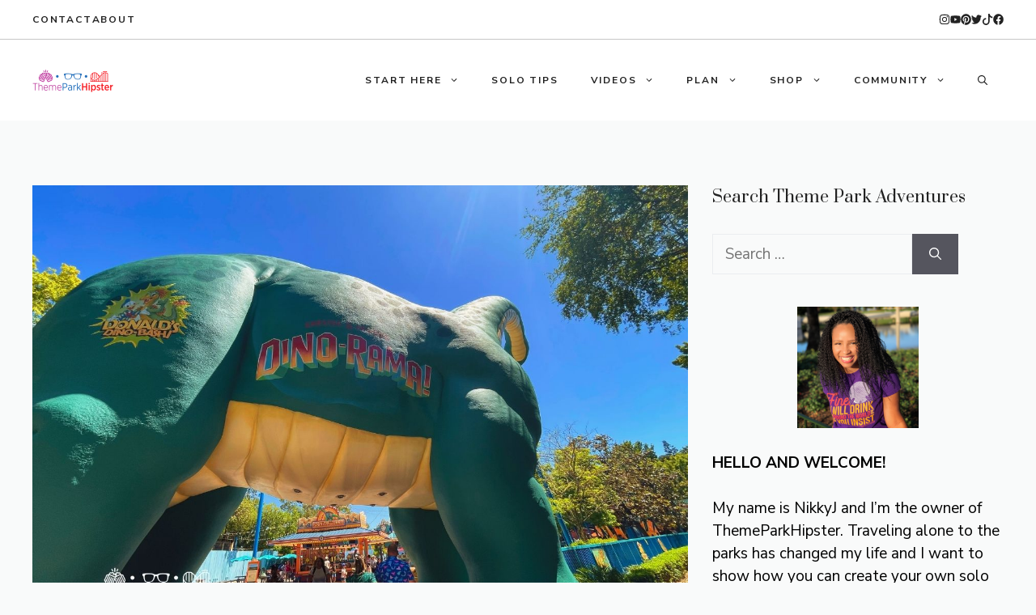

--- FILE ---
content_type: text/html; charset=UTF-8
request_url: https://www.themeparkhipster.com/dinoland-usa-animal-kingdom/
body_size: 41885
content:
<!DOCTYPE html>
<html lang="en-US">
<head>
	<meta charset="UTF-8">
	<meta name='robots' content='index, follow, max-image-preview:large, max-snippet:-1, max-video-preview:-1' />
<meta name="viewport" content="width=device-width, initial-scale=1">
	<!-- This site is optimized with the Yoast SEO plugin v24.5 - https://yoast.com/wordpress/plugins/seo/ -->
	<title>Dinoland USA: Animal Kingdom’s Most Fun Rest Stop at Disney World! - ThemeParkHipster</title><link rel="preload" href="https://www.themeparkhipster.com/wp-content/uploads/2022/09/cropped-themeparkhipster-logo-purple-blue-red-small.png" as="image" fetchpriority="high" /><link rel="preload" href="https://www.themeparkhipster.com/wp-content/uploads/2024/07/Dinoland-Dino-Rama-Donalds-Dino-Bash-Disney-Animal-Kingdom-Theme-Park.jpg" as="image" imagesrcset="https://www.themeparkhipster.com/wp-content/uploads/2024/07/Dinoland-Dino-Rama-Donalds-Dino-Bash-Disney-Animal-Kingdom-Theme-Park.jpg 1280w, https://www.themeparkhipster.com/wp-content/uploads/2024/07/Dinoland-Dino-Rama-Donalds-Dino-Bash-Disney-Animal-Kingdom-Theme-Park-300x195.jpg 300w, https://www.themeparkhipster.com/wp-content/uploads/2024/07/Dinoland-Dino-Rama-Donalds-Dino-Bash-Disney-Animal-Kingdom-Theme-Park-1024x664.jpg 1024w, https://www.themeparkhipster.com/wp-content/uploads/2024/07/Dinoland-Dino-Rama-Donalds-Dino-Bash-Disney-Animal-Kingdom-Theme-Park-768x498.jpg 768w, https://www.themeparkhipster.com/wp-content/uploads/2024/07/Dinoland-Dino-Rama-Donalds-Dino-Bash-Disney-Animal-Kingdom-Theme-Park-150x97.jpg 150w" imagesizes="(max-width: 1280px) 100vw, 1280px" fetchpriority="high" /><link rel="preload" href="https://www.themeparkhipster.com/wp-content/cache/perfmatters/www.themeparkhipster.com/fonts/6xKhdSpbNNCT-sWPCm7bLnwI.woff2" as="font" type="font/woff2" crossorigin fetchpriority="high"><link rel="preload" href="https://www.themeparkhipster.com/wp-content/cache/perfmatters/www.themeparkhipster.com/fonts/pe0TMImSLYBIv1o4X1M8ce2xCx3yop4tQpF_MeTm0lfGWVpNn64CL7U8upHZIbMV51Q42ptCp7t1R-tQKr51.woff2" as="font" type="font/woff2" crossorigin fetchpriority="high"><style id="perfmatters-used-css">.screen-reader-text{clip:rect(1px,1px,1px,1px);position:absolute !important;}.screen-reader-text:active,.screen-reader-text:focus,.screen-reader-text:hover{background-color:#f1f1f1;border-radius:3px;box-shadow:0 0 2px 2px rgba(0,0,0,.6);clip:auto !important;color:#21759b;display:block;font-size:14px;font-weight:700;height:auto;left:5px;line-height:normal;padding:15px 23px 14px;text-decoration:none;top:5px;width:auto;z-index:100000;}.comment-respond{margin-top:0;}.comment-form>.form-submit{margin-bottom:0;}.comment-form input,.comment-form-comment{margin-bottom:10px;}.comment-form-comment textarea{resize:vertical;}.comment-form #author,.comment-form #email,.comment-form #url{display:block;}.one-container .comments-area{margin-top:1.5em;}#cancel-comment-reply-link{padding-left:10px;}body{background-color:var(--base-2);color:var(--contrast);}a{color:var(--accent);}a:hover,a:focus,a:active{color:#1c95ff;}.grid-container{max-width:1260px;}.wp-block-group__inner-container{max-width:1260px;margin-left:auto;margin-right:auto;}.site-header .header-image{width:100px;}:root{--contrast:#222;--contrast-2:#666;--contrast-3:#33455c;--base:#ebedf0;--base-2:#f9fafa;--base-3:#fff;--accent:#0068c0;}.gp-modal:not(.gp-modal--open):not(.gp-modal--transition){display:none;}.gp-modal__overlay{display:none;position:fixed;top:0;left:0;right:0;bottom:0;background:rgba(0,0,0,.2);display:flex;justify-content:center;align-items:center;z-index:10000;backdrop-filter:blur(3px);transition:opacity 500ms ease;opacity:0;}.gp-modal__container{max-width:100%;max-height:100vh;transform:scale(.9);transition:transform 500ms ease;padding:0 10px;}.search-modal-fields{display:flex;}.gp-search-modal .gp-modal__overlay{align-items:flex-start;padding-top:25vh;background:var(--gp-search-modal-overlay-bg-color);}.search-modal-form{width:500px;max-width:100%;background-color:var(--gp-search-modal-bg-color);color:var(--gp-search-modal-text-color);}.search-modal-form .search-field,.search-modal-form .search-field:focus{width:100%;height:60px;background-color:transparent;border:0;appearance:none;color:currentColor;}.search-modal-fields button,.search-modal-fields button:active,.search-modal-fields button:focus,.search-modal-fields button:hover{background-color:transparent;border:0;color:currentColor;width:60px;}body,button,input,select,textarea{font-family:Nunito Sans,sans-serif;font-size:19px;}body{line-height:1.5;}p{margin-bottom:1.5em;}h1{font-family:Prata,serif;font-size:40px;line-height:1.3em;margin-bottom:30px;}@media (max-width:768px){h1{font-size:36px;line-height:1.3em;}}h2{font-family:Prata,serif;font-size:28px;line-height:1.4em;margin-bottom:27px;}@media (max-width:768px){h2{font-size:26px;line-height:1.4em;}}h3{font-family:Prata,serif;font-size:24px;line-height:1.4em;margin-bottom:27px;}@media (max-width:768px){h3{font-size:22px;line-height:1.4em;margin-bottom:30px;}}h4{font-family:Prata,serif;font-size:20px;line-height:1.5em;margin-bottom:30px;}.main-navigation a,.main-navigation .menu-toggle,.main-navigation .menu-bar-items{font-family:Nunito Sans,sans-serif;font-weight:bold;text-transform:uppercase;font-size:12px;letter-spacing:.15em;}@media (max-width: 1024px){.main-navigation a,.main-navigation .menu-toggle,.main-navigation .menu-bar-items{font-size:14px;}}.main-navigation .menu-toggle{font-family:inherit;}@media (max-width: 1024px){.main-navigation .menu-toggle{font-size:22px;}}@media (max-width:768px){.main-navigation .menu-toggle{font-size:22px;}}.site-header{background-color:var(--base-3);}.main-navigation .main-nav ul li a,.main-navigation .menu-toggle,.main-navigation .menu-bar-items{color:var(--contrast);}.main-navigation .main-nav ul li:not([class*="current-menu-"]):hover > a,.main-navigation .main-nav ul li:not([class*="current-menu-"]):focus > a,.main-navigation .main-nav ul li.sfHover:not([class*="current-menu-"]) > a,.main-navigation .menu-bar-item:hover > a,.main-navigation .menu-bar-item.sfHover > a{color:var(--contrast-2);}button.menu-toggle:hover,button.menu-toggle:focus{color:var(--contrast);}.main-navigation .main-nav ul li[class*="current-menu-"] > a{color:var(--contrast);}.main-navigation ul ul{background-color:var(--base-3);}.main-navigation .main-nav ul ul li:not([class*="current-menu-"]):hover > a,.main-navigation .main-nav ul ul li:not([class*="current-menu-"]):focus > a,.main-navigation .main-nav ul ul li.sfHover:not([class*="current-menu-"]) > a{color:var(--base-3);background-color:var(--accent);}.separate-containers .inside-article,.separate-containers .comments-area,.separate-containers .page-header,.one-container .container,.separate-containers .paging-navigation,.inside-page-header{background-color:var(--base-2);}.entry-header h1,.page-header h1{color:var(--contrast);}.entry-title a{color:var(--contrast);}.entry-title a:hover{color:var(--contrast-2);}.entry-meta{color:var(--contrast-2);}.entry-meta a{color:var(--contrast-2);}.entry-meta a:hover{color:var(--accent);}h1{color:var(--contrast);}h2{color:var(--contrast);}h3{color:var(--contrast);}h4{color:var(--contrast);}input[type="text"],input[type="email"],input[type="url"],input[type="password"],input[type="search"],input[type="tel"],input[type="number"],textarea,select{color:var(--contrast);background-color:var(--base-2);border-color:var(--base);}input[type="text"]:focus,input[type="email"]:focus,input[type="url"]:focus,input[type="password"]:focus,input[type="search"]:focus,input[type="tel"]:focus,input[type="number"]:focus,textarea:focus,select:focus{color:var(--contrast);background-color:var(--base-2);border-color:var(--base);}:root{--gp-search-modal-bg-color:var(--base-3);--gp-search-modal-text-color:var(--contrast);--gp-search-modal-overlay-bg-color:rgba(0,0,0,.2);}@media (max-width: 992px){.main-navigation .menu-bar-item:hover > a,.main-navigation .menu-bar-item.sfHover > a{background:none;color:var(--contrast);}}.inside-header{padding:20px 30px 20px 30px;}.separate-containers .inside-article,.separate-containers .comments-area,.separate-containers .page-header,.separate-containers .paging-navigation,.one-container .site-content,.inside-page-header{padding:80px 30px 0px 30px;}.site-main .wp-block-group__inner-container{padding:80px 30px 0px 30px;}.entry-content .alignwide,body:not(.no-sidebar) .entry-content .alignfull{margin-left:-30px;width:calc(100% + 60px);max-width:calc(100% + 60px);}.one-container.right-sidebar .site-main,.one-container.both-right .site-main{margin-right:30px;}.sidebar .widget,.page-header,.widget-area .main-navigation,.site-main > *{margin-bottom:40px;}.widget-area .widget{padding:0px;}@media (max-width:768px){.separate-containers .inside-article,.separate-containers .comments-area,.separate-containers .page-header,.separate-containers .paging-navigation,.one-container .site-content,.inside-page-header{padding:80px 30px 0px 30px;}.site-main .wp-block-group__inner-container{padding:80px 30px 0px 30px;}.inside-header{padding-top:20px;padding-right:30px;padding-bottom:20px;padding-left:30px;}.widget-area .widget{padding-top:0px;padding-right:0px;padding-bottom:0px;padding-left:0px;}.entry-content .alignwide,body:not(.no-sidebar) .entry-content .alignfull{margin-left:-30px;width:calc(100% + 60px);max-width:calc(100% + 60px);}}@media (max-width: 992px){.main-navigation .menu-toggle,.main-navigation .mobile-bar-items a,.main-navigation .menu-bar-item > a{padding-left:5px;padding-right:5px;}.main-navigation .main-nav ul li a,.main-navigation .menu-toggle,.main-navigation .mobile-bar-items a,.main-navigation .menu-bar-item > a{line-height:40px;}}.post-image:not(:first-child),.page-content:not(:first-child),.entry-content:not(:first-child),.entry-summary:not(:first-child),footer.entry-meta{margin-top:1em;}.post-image-above-header .inside-article div.featured-image,.post-image-above-header .inside-article div.post-image{margin-bottom:1em;}.main-navigation.slideout-navigation .main-nav > ul > li > a{line-height:50px;}.post-image-above-header .inside-article .featured-image,.post-image-above-header .inside-article .post-image{margin-top:0;margin-bottom:2em;}.post-image-aligned-center .featured-image,.post-image-aligned-center .post-image{text-align:center;}@media (max-width:768px){body:not(.post-image-aligned-center) .featured-image,body:not(.post-image-aligned-center) .inside-article .featured-image,body:not(.post-image-aligned-center) .inside-article .post-image{margin-right:0;margin-left:0;float:none;text-align:center;}}.slideout-navigation.main-navigation:not(.is-open):not(.slideout-transition){display:none;}.slideout-navigation.main-navigation:not(.slideout-transition).do-overlay{opacity:1;}button.slideout-exit:hover{background-color:transparent;}.slideout-navigation button.slideout-exit{background:0 0;width:100%;text-align:left;padding-top:20px;padding-bottom:20px;box-sizing:border-box;border:0;}.slideout-navigation .main-nav,.slideout-navigation .slideout-widget:not(:last-child){margin-bottom:40px;}.slideout-navigation:not(.do-overlay) .main-nav{width:100%;box-sizing:border-box;}.slideout-navigation .slideout-menu{display:block;}#generate-slideout-menu{z-index:100001;}#generate-slideout-menu .slideout-menu li{float:none;width:100%;clear:both;text-align:left;}#generate-slideout-menu.do-overlay li{text-align:center;}#generate-slideout-menu.main-navigation ul ul{display:none;}#generate-slideout-menu .slideout-menu li.sfHover>ul,#generate-slideout-menu .slideout-menu li:hover>ul{display:none;}#generate-slideout-menu.main-navigation .main-nav ul ul{position:relative;top:0;left:0;width:100%;}.slide-opened .slideout-exit:not(.has-svg-icon):before,.slideout-navigation button.slideout-exit:not(.has-svg-icon):before{content:"";font-family:"GP Premium";line-height:1em;width:1.28571429em;text-align:center;display:inline-block;}.slideout-navigation .menu-item-has-children .dropdown-menu-toggle{float:right;}.slideout-navigation.do-overlay{transform:none !important;transition:opacity .2s,visibility .2s;width:100%;text-align:center;left:0;right:0;}.slideout-navigation.do-overlay .inside-navigation{display:flex;flex-direction:column;padding:10% 10% 0;max-width:700px;}.slideout-navigation.do-overlay .inside-navigation .main-nav,.slideout-navigation.do-overlay .inside-navigation .slideout-widget{margin-left:auto;margin-right:auto;min-width:250px;}.slideout-navigation.do-overlay .slideout-exit{position:fixed;right:0;top:0;width:auto;font-size:25px;}.slideout-navigation.do-overlay .slideout-menu li a{display:inline-block;}.slideout-navigation.do-overlay .slideout-menu li{margin-bottom:5px;}#generate-slideout-menu.do-overlay .slideout-menu li,.slideout-navigation.do-overlay .inside-navigation{text-align:center;}.slideout-navigation.do-overlay .menu-item-has-children .dropdown-menu-toggle{border-left:1px solid rgba(0,0,0,.07);padding:0 10px;margin:0 0 0 10px;}.slideout-navigation.do-overlay ul ul{box-shadow:0 0 0;}.slideout-navigation .sub-menu .dropdown-menu-toggle .gp-icon svg{transform:rotate(0);}@media (max-width:768px){.slideout-navigation.do-overlay .slideout-exit{position:static;text-align:center;}}.lwptoc{margin:32px 0;}.lwptoc:first-child{margin-top:16px;}.lwptoc_i{padding:14px 18px 18px;text-align:left;}.lwptoc_header{margin-bottom:6px;}.lwptoc_toggle{white-space:nowrap;margin-left:4px;font-size:80%;}.lwptoc_toggle:before{content:"[";}.lwptoc_toggle:after{content:"]";}.lwptoc_toggle_label{margin:0 1px;}.lwptoc_item{margin-top:2px;}.lwptoc_item:first-child{margin-top:0;}.lwptoc_itemWrap .lwptoc_itemWrap{margin:2px 0 0 14px;}.lwptoc-autoWidth .lwptoc_i{display:inline-block;}.lwptoc-baseItems .lwptoc_items{font-size:90%;}.lwptoc-light .lwptoc_i{color:#333;background:#fafafa;}</style>
	<meta name="description" content="To the average guest, Dinoland USA located in Disney’s Animal Kingdom is one of the most skipped lands probably out of most of the parks." />
	<link rel="canonical" href="https://www.themeparkhipster.com/dinoland-usa-animal-kingdom/" />
	<meta name="author" content="Victoria Wade" />
	<meta name="twitter:label1" content="Written by" />
	<meta name="twitter:data1" content="Victoria Wade" />
	<meta name="twitter:label2" content="Est. reading time" />
	<meta name="twitter:data2" content="16 minutes" />
	<script type="application/ld+json" class="yoast-schema-graph">{"@context":"https://schema.org","@graph":[{"@type":"Article","@id":"https://www.themeparkhipster.com/dinoland-usa-animal-kingdom/#article","isPartOf":{"@id":"https://www.themeparkhipster.com/dinoland-usa-animal-kingdom/"},"author":{"name":"Victoria Wade","@id":"https://www.themeparkhipster.com/#/schema/person/be37763c1c39882f519fea375aa86d7e"},"headline":"Dinoland USA: Animal Kingdom’s Most Fun Rest Stop at Disney World!","datePublished":"2024-07-08T15:17:34+00:00","dateModified":"2024-07-08T15:17:35+00:00","mainEntityOfPage":{"@id":"https://www.themeparkhipster.com/dinoland-usa-animal-kingdom/"},"wordCount":1666,"commentCount":0,"publisher":{"@id":"https://www.themeparkhipster.com/#organization"},"image":{"@id":"https://www.themeparkhipster.com/dinoland-usa-animal-kingdom/#primaryimage"},"thumbnailUrl":"https://www.themeparkhipster.com/wp-content/uploads/2024/07/Dinoland-Dino-Rama-Donalds-Dino-Bash-Disney-Animal-Kingdom-Theme-Park.jpg","keywords":["animal kingdom","animal kingdom rides","dinoland","dinoland animal kingdom","dinoland closing","dinoland disney world","walt disney world"],"articleSection":["Animal Kingdom","Disney Planning Guide and Tips","Theme Park Blog","Theme Park History","Walt Disney World Resort"],"inLanguage":"en-US","potentialAction":[{"@type":"CommentAction","name":"Comment","target":["https://www.themeparkhipster.com/dinoland-usa-animal-kingdom/#respond"]}]},{"@type":"WebPage","@id":"https://www.themeparkhipster.com/dinoland-usa-animal-kingdom/","url":"https://www.themeparkhipster.com/dinoland-usa-animal-kingdom/","name":"Dinoland USA: Animal Kingdom’s Most Fun Rest Stop at Disney World! - ThemeParkHipster","isPartOf":{"@id":"https://www.themeparkhipster.com/#website"},"primaryImageOfPage":{"@id":"https://www.themeparkhipster.com/dinoland-usa-animal-kingdom/#primaryimage"},"image":{"@id":"https://www.themeparkhipster.com/dinoland-usa-animal-kingdom/#primaryimage"},"thumbnailUrl":"https://www.themeparkhipster.com/wp-content/uploads/2024/07/Dinoland-Dino-Rama-Donalds-Dino-Bash-Disney-Animal-Kingdom-Theme-Park.jpg","datePublished":"2024-07-08T15:17:34+00:00","dateModified":"2024-07-08T15:17:35+00:00","description":"To the average guest, Dinoland USA located in Disney’s Animal Kingdom is one of the most skipped lands probably out of most of the parks.","breadcrumb":{"@id":"https://www.themeparkhipster.com/dinoland-usa-animal-kingdom/#breadcrumb"},"inLanguage":"en-US","potentialAction":[{"@type":"ReadAction","target":["https://www.themeparkhipster.com/dinoland-usa-animal-kingdom/"]}]},{"@type":"ImageObject","inLanguage":"en-US","@id":"https://www.themeparkhipster.com/dinoland-usa-animal-kingdom/#primaryimage","url":"https://www.themeparkhipster.com/wp-content/uploads/2024/07/Dinoland-Dino-Rama-Donalds-Dino-Bash-Disney-Animal-Kingdom-Theme-Park.jpg","contentUrl":"https://www.themeparkhipster.com/wp-content/uploads/2024/07/Dinoland-Dino-Rama-Donalds-Dino-Bash-Disney-Animal-Kingdom-Theme-Park.jpg","width":1280,"height":830,"caption":"Dinoland Dino-Rama Donald's Dino Bash Disney Animal Kingdom Theme Park"},{"@type":"BreadcrumbList","@id":"https://www.themeparkhipster.com/dinoland-usa-animal-kingdom/#breadcrumb","itemListElement":[{"@type":"ListItem","position":1,"name":"Blog","item":"https://www.themeparkhipster.com/blog/"},{"@type":"ListItem","position":2,"name":"Dinoland USA: Animal Kingdom’s Most Fun Rest Stop at Disney World!"}]},{"@type":"WebSite","@id":"https://www.themeparkhipster.com/#website","url":"https://www.themeparkhipster.com/","name":"ThemeParkHipster","description":"Disney Solo Trip and Universal Orlando Solo Trip Tips. Plan your theme park vacation cheaply, courageously, and with a plan.","publisher":{"@id":"https://www.themeparkhipster.com/#organization"},"potentialAction":[{"@type":"SearchAction","target":{"@type":"EntryPoint","urlTemplate":"https://www.themeparkhipster.com/?s={search_term_string}"},"query-input":{"@type":"PropertyValueSpecification","valueRequired":true,"valueName":"search_term_string"}}],"inLanguage":"en-US"},{"@type":"Organization","@id":"https://www.themeparkhipster.com/#organization","name":"NJ Vaughn Media, LLC","url":"https://www.themeparkhipster.com/","logo":{"@type":"ImageObject","inLanguage":"en-US","@id":"https://www.themeparkhipster.com/#/schema/logo/image/","url":"https://www.themeparkhipster.com/wp-content/uploads/2015/09/TheParkHippster.jpg","contentUrl":"https://www.themeparkhipster.com/wp-content/uploads/2015/09/TheParkHippster.jpg","width":1500,"height":1500,"caption":"NJ Vaughn Media, LLC"},"image":{"@id":"https://www.themeparkhipster.com/#/schema/logo/image/"}},{"@type":"Person","@id":"https://www.themeparkhipster.com/#/schema/person/be37763c1c39882f519fea375aa86d7e","name":"Victoria Wade","description":"Victoria is a professional solo traveler here to make your solo trips as stress free AND enjoyable as possible for you. She has over 5 years of Disney and Non-Disney travel experience and was featured by POPSUGAR as one of the Top 50 Black Disney Creators you should follow.","sameAs":["https://disneytea.blogspot.com/"],"url":"https://www.themeparkhipster.com/author/victoriawade/"}]}</script>
	<!-- / Yoast SEO plugin. -->


<!-- Hubbub v.1.36.3 https://morehubbub.com/ -->
<meta property="og:locale" content="en_US" />
<meta property="og:type" content="article" />
<meta property="og:title" content="Dinoland USA: Animal Kingdom’s Most Fun Rest Stop at Disney World!" />
<meta property="og:description" content="To the average guest, Dinoland USA located in Disney’s Animal Kingdom is one of the most skipped lands probably out of most of the parks." />
<meta property="og:url" content="https://www.themeparkhipster.com/dinoland-usa-animal-kingdom/" />
<meta property="og:site_name" content="ThemeParkHipster" />
<meta property="og:updated_time" content="2024-07-08T11:17:35+00:00" />
<meta property="article:published_time" content="2024-07-08T11:17:34+00:00" />
<meta property="article:modified_time" content="2024-07-08T11:17:35+00:00" />
<meta name="twitter:card" content="summary_large_image" />
<meta name="twitter:title" content="Dinoland USA: Animal Kingdom’s Most Fun Rest Stop at Disney World!" />
<meta name="twitter:description" content="To the average guest, Dinoland USA located in Disney’s Animal Kingdom is one of the most skipped lands probably out of most of the parks." />
<meta class="flipboard-article" content="To the average guest, Dinoland USA located in Disney’s Animal Kingdom is one of the most skipped lands probably out of most of the parks." />
<meta property="fb:app_id" content="https://www.facebook.com/themeparkhipster/" />
<meta property="og:image" content="https://www.themeparkhipster.com/wp-content/uploads/2024/07/Dinoland-Dino-Rama-Donalds-Dino-Bash-Disney-Animal-Kingdom-Theme-Park.jpg" />
<meta name="twitter:image" content="https://www.themeparkhipster.com/wp-content/uploads/2024/07/Dinoland-Dino-Rama-Donalds-Dino-Bash-Disney-Animal-Kingdom-Theme-Park.jpg" />
<meta property="og:image:width" content="1280" />
<meta property="og:image:height" content="830" />
<!-- Hubbub v.1.36.3 https://morehubbub.com/ -->
<link rel='dns-prefetch' href='//scripts.mediavine.com' />


<link rel="alternate" type="application/rss+xml" title="ThemeParkHipster &raquo; Feed" href="https://www.themeparkhipster.com/feed/" />
<link rel="alternate" type="application/rss+xml" title="ThemeParkHipster &raquo; Comments Feed" href="https://www.themeparkhipster.com/comments/feed/" />
<link rel="alternate" type="application/rss+xml" title="ThemeParkHipster &raquo; Dinoland USA: Animal Kingdom’s Most Fun Rest Stop at Disney World! Comments Feed" href="https://www.themeparkhipster.com/dinoland-usa-animal-kingdom/feed/" />
<link rel="alternate" type="application/rss+xml" title="ThemeParkHipster &raquo; Stories Feed" href="https://www.themeparkhipster.com/web-stories/feed/"><link rel='stylesheet' id='wp-block-library-css' href='https://www.themeparkhipster.com/wp-includes/css/dist/block-library/style.min.css?ver=b496541f724f7f91ea11d172e4bf8d63' media='all' />
<link rel="stylesheet" id="convertkit-broadcasts-css" media="all" data-pmdelayedstyle="https://www.themeparkhipster.com/wp-content/plugins/convertkit/resources/frontend/css/broadcasts.css?ver=3.0.2">
<link rel="stylesheet" id="convertkit-button-css" media="all" data-pmdelayedstyle="https://www.themeparkhipster.com/wp-content/cache/perfmatters/www.themeparkhipster.com/minify/0180a2cf6991.button.min.css?ver=3.0.2">
<link rel="stylesheet" id="convertkit-form-css" href="https://www.themeparkhipster.com/wp-content/cache/perfmatters/www.themeparkhipster.com/minify/111ccbb92f0b.form.min.css?ver=3.0.2" media="all">
<link rel="stylesheet" id="convertkit-form-builder-field-css" media="all" data-pmdelayedstyle="https://www.themeparkhipster.com/wp-content/cache/perfmatters/www.themeparkhipster.com/minify/d5df50542d18.form-builder.min.css?ver=3.0.2">
<link rel="stylesheet" id="convertkit-form-builder-css" media="all" data-pmdelayedstyle="https://www.themeparkhipster.com/wp-content/cache/perfmatters/www.themeparkhipster.com/minify/d5df50542d18.form-builder.min.css?ver=3.0.2">
<style id='classic-theme-styles-inline-css'>
/*! This file is auto-generated */
.wp-block-button__link{color:#fff;background-color:#32373c;border-radius:9999px;box-shadow:none;text-decoration:none;padding:calc(.667em + 2px) calc(1.333em + 2px);font-size:1.125em}.wp-block-file__button{background:#32373c;color:#fff;text-decoration:none}
</style>
<style id='global-styles-inline-css'>
body{--wp--preset--color--black: #000000;--wp--preset--color--cyan-bluish-gray: #abb8c3;--wp--preset--color--white: #ffffff;--wp--preset--color--pale-pink: #f78da7;--wp--preset--color--vivid-red: #cf2e2e;--wp--preset--color--luminous-vivid-orange: #ff6900;--wp--preset--color--luminous-vivid-amber: #fcb900;--wp--preset--color--light-green-cyan: #7bdcb5;--wp--preset--color--vivid-green-cyan: #00d084;--wp--preset--color--pale-cyan-blue: #8ed1fc;--wp--preset--color--vivid-cyan-blue: #0693e3;--wp--preset--color--vivid-purple: #9b51e0;--wp--preset--color--contrast: var(--contrast);--wp--preset--color--contrast-2: var(--contrast-2);--wp--preset--color--contrast-3: var(--contrast-3);--wp--preset--color--base: var(--base);--wp--preset--color--base-2: var(--base-2);--wp--preset--color--base-3: var(--base-3);--wp--preset--color--accent: var(--accent);--wp--preset--gradient--vivid-cyan-blue-to-vivid-purple: linear-gradient(135deg,rgba(6,147,227,1) 0%,rgb(155,81,224) 100%);--wp--preset--gradient--light-green-cyan-to-vivid-green-cyan: linear-gradient(135deg,rgb(122,220,180) 0%,rgb(0,208,130) 100%);--wp--preset--gradient--luminous-vivid-amber-to-luminous-vivid-orange: linear-gradient(135deg,rgba(252,185,0,1) 0%,rgba(255,105,0,1) 100%);--wp--preset--gradient--luminous-vivid-orange-to-vivid-red: linear-gradient(135deg,rgba(255,105,0,1) 0%,rgb(207,46,46) 100%);--wp--preset--gradient--very-light-gray-to-cyan-bluish-gray: linear-gradient(135deg,rgb(238,238,238) 0%,rgb(169,184,195) 100%);--wp--preset--gradient--cool-to-warm-spectrum: linear-gradient(135deg,rgb(74,234,220) 0%,rgb(151,120,209) 20%,rgb(207,42,186) 40%,rgb(238,44,130) 60%,rgb(251,105,98) 80%,rgb(254,248,76) 100%);--wp--preset--gradient--blush-light-purple: linear-gradient(135deg,rgb(255,206,236) 0%,rgb(152,150,240) 100%);--wp--preset--gradient--blush-bordeaux: linear-gradient(135deg,rgb(254,205,165) 0%,rgb(254,45,45) 50%,rgb(107,0,62) 100%);--wp--preset--gradient--luminous-dusk: linear-gradient(135deg,rgb(255,203,112) 0%,rgb(199,81,192) 50%,rgb(65,88,208) 100%);--wp--preset--gradient--pale-ocean: linear-gradient(135deg,rgb(255,245,203) 0%,rgb(182,227,212) 50%,rgb(51,167,181) 100%);--wp--preset--gradient--electric-grass: linear-gradient(135deg,rgb(202,248,128) 0%,rgb(113,206,126) 100%);--wp--preset--gradient--midnight: linear-gradient(135deg,rgb(2,3,129) 0%,rgb(40,116,252) 100%);--wp--preset--font-size--small: 13px;--wp--preset--font-size--medium: 20px;--wp--preset--font-size--large: 36px;--wp--preset--font-size--x-large: 42px;--wp--preset--spacing--20: 0.44rem;--wp--preset--spacing--30: 0.67rem;--wp--preset--spacing--40: 1rem;--wp--preset--spacing--50: 1.5rem;--wp--preset--spacing--60: 2.25rem;--wp--preset--spacing--70: 3.38rem;--wp--preset--spacing--80: 5.06rem;--wp--preset--shadow--natural: 6px 6px 9px rgba(0, 0, 0, 0.2);--wp--preset--shadow--deep: 12px 12px 50px rgba(0, 0, 0, 0.4);--wp--preset--shadow--sharp: 6px 6px 0px rgba(0, 0, 0, 0.2);--wp--preset--shadow--outlined: 6px 6px 0px -3px rgba(255, 255, 255, 1), 6px 6px rgba(0, 0, 0, 1);--wp--preset--shadow--crisp: 6px 6px 0px rgba(0, 0, 0, 1);}:where(.is-layout-flex){gap: 0.5em;}:where(.is-layout-grid){gap: 0.5em;}body .is-layout-flex{display: flex;}body .is-layout-flex{flex-wrap: wrap;align-items: center;}body .is-layout-flex > *{margin: 0;}body .is-layout-grid{display: grid;}body .is-layout-grid > *{margin: 0;}:where(.wp-block-columns.is-layout-flex){gap: 2em;}:where(.wp-block-columns.is-layout-grid){gap: 2em;}:where(.wp-block-post-template.is-layout-flex){gap: 1.25em;}:where(.wp-block-post-template.is-layout-grid){gap: 1.25em;}.has-black-color{color: var(--wp--preset--color--black) !important;}.has-cyan-bluish-gray-color{color: var(--wp--preset--color--cyan-bluish-gray) !important;}.has-white-color{color: var(--wp--preset--color--white) !important;}.has-pale-pink-color{color: var(--wp--preset--color--pale-pink) !important;}.has-vivid-red-color{color: var(--wp--preset--color--vivid-red) !important;}.has-luminous-vivid-orange-color{color: var(--wp--preset--color--luminous-vivid-orange) !important;}.has-luminous-vivid-amber-color{color: var(--wp--preset--color--luminous-vivid-amber) !important;}.has-light-green-cyan-color{color: var(--wp--preset--color--light-green-cyan) !important;}.has-vivid-green-cyan-color{color: var(--wp--preset--color--vivid-green-cyan) !important;}.has-pale-cyan-blue-color{color: var(--wp--preset--color--pale-cyan-blue) !important;}.has-vivid-cyan-blue-color{color: var(--wp--preset--color--vivid-cyan-blue) !important;}.has-vivid-purple-color{color: var(--wp--preset--color--vivid-purple) !important;}.has-black-background-color{background-color: var(--wp--preset--color--black) !important;}.has-cyan-bluish-gray-background-color{background-color: var(--wp--preset--color--cyan-bluish-gray) !important;}.has-white-background-color{background-color: var(--wp--preset--color--white) !important;}.has-pale-pink-background-color{background-color: var(--wp--preset--color--pale-pink) !important;}.has-vivid-red-background-color{background-color: var(--wp--preset--color--vivid-red) !important;}.has-luminous-vivid-orange-background-color{background-color: var(--wp--preset--color--luminous-vivid-orange) !important;}.has-luminous-vivid-amber-background-color{background-color: var(--wp--preset--color--luminous-vivid-amber) !important;}.has-light-green-cyan-background-color{background-color: var(--wp--preset--color--light-green-cyan) !important;}.has-vivid-green-cyan-background-color{background-color: var(--wp--preset--color--vivid-green-cyan) !important;}.has-pale-cyan-blue-background-color{background-color: var(--wp--preset--color--pale-cyan-blue) !important;}.has-vivid-cyan-blue-background-color{background-color: var(--wp--preset--color--vivid-cyan-blue) !important;}.has-vivid-purple-background-color{background-color: var(--wp--preset--color--vivid-purple) !important;}.has-black-border-color{border-color: var(--wp--preset--color--black) !important;}.has-cyan-bluish-gray-border-color{border-color: var(--wp--preset--color--cyan-bluish-gray) !important;}.has-white-border-color{border-color: var(--wp--preset--color--white) !important;}.has-pale-pink-border-color{border-color: var(--wp--preset--color--pale-pink) !important;}.has-vivid-red-border-color{border-color: var(--wp--preset--color--vivid-red) !important;}.has-luminous-vivid-orange-border-color{border-color: var(--wp--preset--color--luminous-vivid-orange) !important;}.has-luminous-vivid-amber-border-color{border-color: var(--wp--preset--color--luminous-vivid-amber) !important;}.has-light-green-cyan-border-color{border-color: var(--wp--preset--color--light-green-cyan) !important;}.has-vivid-green-cyan-border-color{border-color: var(--wp--preset--color--vivid-green-cyan) !important;}.has-pale-cyan-blue-border-color{border-color: var(--wp--preset--color--pale-cyan-blue) !important;}.has-vivid-cyan-blue-border-color{border-color: var(--wp--preset--color--vivid-cyan-blue) !important;}.has-vivid-purple-border-color{border-color: var(--wp--preset--color--vivid-purple) !important;}.has-vivid-cyan-blue-to-vivid-purple-gradient-background{background: var(--wp--preset--gradient--vivid-cyan-blue-to-vivid-purple) !important;}.has-light-green-cyan-to-vivid-green-cyan-gradient-background{background: var(--wp--preset--gradient--light-green-cyan-to-vivid-green-cyan) !important;}.has-luminous-vivid-amber-to-luminous-vivid-orange-gradient-background{background: var(--wp--preset--gradient--luminous-vivid-amber-to-luminous-vivid-orange) !important;}.has-luminous-vivid-orange-to-vivid-red-gradient-background{background: var(--wp--preset--gradient--luminous-vivid-orange-to-vivid-red) !important;}.has-very-light-gray-to-cyan-bluish-gray-gradient-background{background: var(--wp--preset--gradient--very-light-gray-to-cyan-bluish-gray) !important;}.has-cool-to-warm-spectrum-gradient-background{background: var(--wp--preset--gradient--cool-to-warm-spectrum) !important;}.has-blush-light-purple-gradient-background{background: var(--wp--preset--gradient--blush-light-purple) !important;}.has-blush-bordeaux-gradient-background{background: var(--wp--preset--gradient--blush-bordeaux) !important;}.has-luminous-dusk-gradient-background{background: var(--wp--preset--gradient--luminous-dusk) !important;}.has-pale-ocean-gradient-background{background: var(--wp--preset--gradient--pale-ocean) !important;}.has-electric-grass-gradient-background{background: var(--wp--preset--gradient--electric-grass) !important;}.has-midnight-gradient-background{background: var(--wp--preset--gradient--midnight) !important;}.has-small-font-size{font-size: var(--wp--preset--font-size--small) !important;}.has-medium-font-size{font-size: var(--wp--preset--font-size--medium) !important;}.has-large-font-size{font-size: var(--wp--preset--font-size--large) !important;}.has-x-large-font-size{font-size: var(--wp--preset--font-size--x-large) !important;}
.wp-block-navigation a:where(:not(.wp-element-button)){color: inherit;}
:where(.wp-block-post-template.is-layout-flex){gap: 1.25em;}:where(.wp-block-post-template.is-layout-grid){gap: 1.25em;}
:where(.wp-block-columns.is-layout-flex){gap: 2em;}:where(.wp-block-columns.is-layout-grid){gap: 2em;}
.wp-block-pullquote{font-size: 1.5em;line-height: 1.6;}
</style>
<link rel="stylesheet" id="titan-adminbar-styles-css" media="all" data-pmdelayedstyle="https://www.themeparkhipster.com/wp-content/plugins/anti-spam/assets/css/admin-bar.css?ver=7.3.5">
<link rel="stylesheet" id="wp-show-posts-css" media="all" data-pmdelayedstyle="https://www.themeparkhipster.com/wp-content/plugins/wp-show-posts/css/wp-show-posts-min.css?ver=1.1.6">
<link rel="stylesheet" id="generate-comments-css" media="all" data-pmdelayedstyle="https://www.themeparkhipster.com/wp-content/themes/generatepress/assets/css/components/comments.min.css?ver=3.6.0">
<link rel="stylesheet" id="generate-widget-areas-css" media="all" data-pmdelayedstyle="https://www.themeparkhipster.com/wp-content/themes/generatepress/assets/css/components/widget-areas.min.css?ver=3.6.0">
<link rel='stylesheet' id='generate-style-css' href='https://www.themeparkhipster.com/wp-content/themes/generatepress/assets/css/main.min.css?ver=3.6.0' media='all' />
<style id='generate-style-inline-css'>
.is-right-sidebar{width:30%;}.is-left-sidebar{width:30%;}.site-content .content-area{width:70%;}@media (max-width: 992px){.main-navigation .menu-toggle,.sidebar-nav-mobile:not(#sticky-placeholder){display:block;}.main-navigation ul,.gen-sidebar-nav,.main-navigation:not(.slideout-navigation):not(.toggled) .main-nav > ul,.has-inline-mobile-toggle #site-navigation .inside-navigation > *:not(.navigation-search):not(.main-nav){display:none;}.nav-align-right .inside-navigation,.nav-align-center .inside-navigation{justify-content:space-between;}.has-inline-mobile-toggle .mobile-menu-control-wrapper{display:flex;flex-wrap:wrap;}.has-inline-mobile-toggle .inside-header{flex-direction:row;text-align:left;flex-wrap:wrap;}.has-inline-mobile-toggle .header-widget,.has-inline-mobile-toggle #site-navigation{flex-basis:100%;}.nav-float-left .has-inline-mobile-toggle #site-navigation{order:10;}}
.elementor-template-full-width .site-content{display:block;}
.dynamic-author-image-rounded{border-radius:100%;}.dynamic-featured-image, .dynamic-author-image{vertical-align:middle;}.one-container.blog .dynamic-content-template:not(:last-child), .one-container.archive .dynamic-content-template:not(:last-child){padding-bottom:0px;}.dynamic-entry-excerpt > p:last-child{margin-bottom:0px;}
</style>
<link rel='stylesheet' id='generate-google-fonts-css' href='https://www.themeparkhipster.com/wp-content/cache/perfmatters/www.themeparkhipster.com/fonts/892f82f332ab.google-fonts.min.css' media='all' />
<link rel='stylesheet' id='dpsp-frontend-style-pro-css' href='https://www.themeparkhipster.com/wp-content/plugins/social-pug/assets/dist/style-frontend-pro.css?ver=1.36.3' media='all' />
<style id='dpsp-frontend-style-pro-inline-css'>

				@media screen and ( max-width : 720px ) {
					.dpsp-content-wrapper.dpsp-hide-on-mobile,
					.dpsp-share-text.dpsp-hide-on-mobile {
						display: none;
					}
					.dpsp-has-spacing .dpsp-networks-btns-wrapper li {
						margin:0 2% 10px 0;
					}
					.dpsp-network-btn.dpsp-has-label:not(.dpsp-has-count) {
						max-height: 40px;
						padding: 0;
						justify-content: center;
					}
					.dpsp-content-wrapper.dpsp-size-small .dpsp-network-btn.dpsp-has-label:not(.dpsp-has-count){
						max-height: 32px;
					}
					.dpsp-content-wrapper.dpsp-size-large .dpsp-network-btn.dpsp-has-label:not(.dpsp-has-count){
						max-height: 46px;
					}
				}
			
</style>
<link rel='stylesheet' id='generatepress-dynamic-css' href='https://www.themeparkhipster.com/wp-content/uploads/generatepress/style.min.css?ver=1757960052' media='all' />
<style id='generateblocks-inline-css'>
.gb-container-6481db8f{border-bottom:1px solid rgba(69, 69, 69, 0.3);background-color:var(--base-3);}.gb-container-dd18ed2b{max-width:1260px;display:flex;align-items:center;justify-content:space-between;padding:15px 30px;margin-right:auto;margin-left:auto;}.gb-container-fa316a58{display:flex;column-gap:40px;}.gb-container-7afcb2fa{display:flex;column-gap:25px;}.gb-container-8565ee6c{max-width:920px;padding-right:30px;padding-left:30px;margin-right:auto;margin-left:auto;}.gb-container-f959b86e{height:100%;min-height:160px;background-image:url(https://www.themeparkhipster.com/wp-content/uploads/2024/07/Harambe-Market-in-Africa-Disney-Animal-Kingdom-Theme-Park.jpg);background-repeat:no-repeat;background-position:center center;background-size:cover;}.gb-grid-wrapper > .gb-grid-column-f959b86e{width:25%;}.gb-container-f959b86e.gb-has-dynamic-bg{background-image:var(--background-url);}.gb-container-f959b86e.gb-no-dynamic-bg{background-image:none;}.gb-container-9cd41603{height:100%;padding:20px 40px 20px 20px;margin-left:-80px;background-image:linear-gradient(90deg, var(--base-3) 40%, rgba(255, 255, 255, 0));}.gb-grid-wrapper > .gb-grid-column-9cd41603{width:25%;}.gb-container-dbd45d95{height:100%;z-index:5;position:relative;padding:20px 20px 20px 40px;margin-right:-80px;background-image:linear-gradient(270deg, var(--base-3) 40%, rgba(255, 255, 255, 0));}.gb-grid-wrapper > .gb-grid-column-dbd45d95{width:25%;}.gb-container-4bb500ef{height:100%;min-height:160px;background-image:url(https://www.themeparkhipster.com/wp-content/uploads/2021/10/Best-Food-at-Animal-Kingdom.jpg);background-repeat:no-repeat;background-position:center center;background-size:cover;}.gb-grid-wrapper > .gb-grid-column-4bb500ef{width:25%;}.gb-container-4bb500ef.gb-has-dynamic-bg{background-image:var(--background-url);}.gb-container-4bb500ef.gb-no-dynamic-bg{background-image:none;}.gb-container-b44c3559{margin-top:80px;background-color:var(--base-3);color:var(--contrast-2);}.gb-container-b44c3559 a{color:var(--contrast-2);}.gb-container-b44c3559 a:hover{color:#888888;}.gb-container-055f2311{max-width:1260px;padding:120px 30px;margin-right:auto;margin-left:auto;}.gb-container-7ad87699{height:100%;}.gb-grid-wrapper > .gb-grid-column-7ad87699{width:60%;}.gb-container-1163293f{height:100%;}.gb-grid-wrapper > .gb-grid-column-1163293f{width:18%;}.gb-container-ab03ade7{height:100%;}.gb-grid-wrapper > .gb-grid-column-ab03ade7{width:16%;}.gb-container-62df832b{height:100%;display:flex;flex-direction:column;}.gb-grid-wrapper > .gb-grid-column-62df832b{width:6%;}.gb-container-b54527b6{height:100%;padding-top:60px;border-top:1px solid rgba(102, 102, 102, 0.5);}.gb-grid-wrapper > .gb-grid-column-b54527b6{width:100%;}a.gb-button-547640a1{display:inline-flex;align-items:center;justify-content:center;font-size:12px;letter-spacing:0.15em;font-weight:700;text-transform:uppercase;text-align:center;color:var(--contrast);text-decoration:none;}a.gb-button-547640a1:hover, a.gb-button-547640a1:active, a.gb-button-547640a1:focus{color:var(--contrast-2);}a.gb-button-8319cd9d{display:inline-flex;align-items:center;justify-content:center;font-size:12px;letter-spacing:0.15em;font-weight:700;text-transform:uppercase;text-align:center;margin-right:40px;color:var(--contrast);text-decoration:none;}a.gb-button-8319cd9d:hover, a.gb-button-8319cd9d:active, a.gb-button-8319cd9d:focus{color:var(--contrast-2);}a.gb-button-54bc6828{display:inline-flex;align-items:center;justify-content:center;column-gap:0.5em;text-align:center;color:var(--contrast);text-decoration:none;}a.gb-button-54bc6828:hover, a.gb-button-54bc6828:active, a.gb-button-54bc6828:focus{color:var(--contrast-2);}a.gb-button-54bc6828 .gb-icon{line-height:0;}a.gb-button-54bc6828 .gb-icon svg{width:0.7em;height:0.7em;fill:currentColor;}a.gb-button-21236cc4{display:inline-flex;align-items:center;justify-content:center;column-gap:0.5em;text-align:center;color:var(--contrast);text-decoration:none;}a.gb-button-21236cc4:hover, a.gb-button-21236cc4:active, a.gb-button-21236cc4:focus{color:var(--contrast-2);}a.gb-button-21236cc4 .gb-icon{line-height:0;}a.gb-button-21236cc4 .gb-icon svg{width:0.7em;height:0.7em;fill:currentColor;}a.gb-button-57f7aed6{display:inline-flex;align-items:center;justify-content:center;column-gap:0.5em;text-align:center;color:var(--contrast);text-decoration:none;}a.gb-button-57f7aed6:hover, a.gb-button-57f7aed6:active, a.gb-button-57f7aed6:focus{color:var(--contrast-2);}a.gb-button-57f7aed6 .gb-icon{line-height:0;}a.gb-button-57f7aed6 .gb-icon svg{width:0.7em;height:0.7em;fill:currentColor;}a.gb-button-2951db39{display:inline-flex;align-items:center;justify-content:center;column-gap:0.5em;text-align:center;color:var(--contrast);text-decoration:none;}a.gb-button-2951db39:hover, a.gb-button-2951db39:active, a.gb-button-2951db39:focus{color:var(--contrast-2);}a.gb-button-2951db39 .gb-icon{line-height:0;}a.gb-button-2951db39 .gb-icon svg{width:0.7em;height:0.7em;fill:currentColor;}a.gb-button-edb459af{display:inline-flex;align-items:center;justify-content:center;column-gap:0.5em;text-align:center;color:var(--contrast);text-decoration:none;}a.gb-button-edb459af:hover, a.gb-button-edb459af:active, a.gb-button-edb459af:focus{color:var(--contrast-2);}a.gb-button-edb459af .gb-icon{line-height:0;}a.gb-button-edb459af .gb-icon svg{width:0.7em;height:0.7em;fill:currentColor;}a.gb-button-3a501923{display:inline-flex;align-items:center;justify-content:center;column-gap:0.5em;text-align:center;color:var(--contrast);text-decoration:none;}a.gb-button-3a501923:hover, a.gb-button-3a501923:active, a.gb-button-3a501923:focus{color:var(--contrast-2);}a.gb-button-3a501923 .gb-icon{line-height:0;}a.gb-button-3a501923 .gb-icon svg{width:0.7em;height:0.7em;fill:currentColor;}a.gb-button-90e2431a{display:inline-flex;align-items:center;justify-content:center;text-align:center;margin-bottom:18px;color:var(--contrast-2);text-decoration:none;}a.gb-button-90e2431a:hover, a.gb-button-90e2431a:active, a.gb-button-90e2431a:focus{color:#888888;}a.gb-button-90e2431a .gb-icon{line-height:0;}a.gb-button-90e2431a .gb-icon svg{width:0.7em;height:0.7em;fill:currentColor;}a.gb-button-7ee44481{display:inline-flex;align-items:center;justify-content:center;column-gap:0.5em;text-align:center;margin-bottom:18px;color:var(--contrast-2);text-decoration:none;}a.gb-button-7ee44481:hover, a.gb-button-7ee44481:active, a.gb-button-7ee44481:focus{color:#888888;}a.gb-button-7ee44481 .gb-icon{line-height:0;}a.gb-button-7ee44481 .gb-icon svg{width:0.7em;height:0.7em;fill:currentColor;}a.gb-button-e8b6d3be{display:inline-flex;align-items:center;justify-content:center;column-gap:0.5em;text-align:center;margin-bottom:18px;color:var(--contrast-2);text-decoration:none;}a.gb-button-e8b6d3be:hover, a.gb-button-e8b6d3be:active, a.gb-button-e8b6d3be:focus{color:#888888;}a.gb-button-e8b6d3be .gb-icon{line-height:0;}a.gb-button-e8b6d3be .gb-icon svg{width:0.7em;height:0.7em;fill:currentColor;}a.gb-button-6c429dca{display:inline-flex;align-items:center;justify-content:center;text-align:center;margin-bottom:18px;color:var(--contrast-2);text-decoration:none;}a.gb-button-6c429dca:hover, a.gb-button-6c429dca:active, a.gb-button-6c429dca:focus{color:#888888;}a.gb-button-6c429dca .gb-icon{line-height:0;}a.gb-button-6c429dca .gb-icon svg{width:0.7em;height:0.7em;fill:currentColor;}a.gb-button-a755dd5b{display:inline-flex;align-items:center;justify-content:center;column-gap:0.5em;text-align:center;margin-bottom:18px;color:var(--contrast-2);text-decoration:none;}a.gb-button-a755dd5b:hover, a.gb-button-a755dd5b:active, a.gb-button-a755dd5b:focus{color:#888888;}a.gb-button-a755dd5b .gb-icon{line-height:0;}a.gb-button-a755dd5b .gb-icon svg{width:0.7em;height:0.7em;fill:currentColor;}a.gb-button-4059aaaf{display:inline-flex;align-items:center;justify-content:center;column-gap:0.5em;text-align:center;color:var(--contrast-2);text-decoration:none;}a.gb-button-4059aaaf:hover, a.gb-button-4059aaaf:active, a.gb-button-4059aaaf:focus{color:#888888;}a.gb-button-4059aaaf .gb-icon{line-height:0;}a.gb-button-4059aaaf .gb-icon svg{width:0.7em;height:0.7em;fill:currentColor;}a.gb-button-cfbaf50e{display:inline-flex;align-items:center;justify-content:center;column-gap:0.5em;text-align:center;margin-right:25px;color:var(--contrast);text-decoration:none;}a.gb-button-cfbaf50e:hover, a.gb-button-cfbaf50e:active, a.gb-button-cfbaf50e:focus{color:var(--contrast-2);}a.gb-button-cfbaf50e .gb-icon{line-height:0;}a.gb-button-cfbaf50e .gb-icon svg{width:1.2em;height:1.2em;fill:currentColor;}a.gb-button-d8fa9bd7{display:inline-flex;align-items:center;justify-content:center;column-gap:0.5em;text-align:center;margin-right:25px;color:var(--contrast);text-decoration:none;}a.gb-button-d8fa9bd7:hover, a.gb-button-d8fa9bd7:active, a.gb-button-d8fa9bd7:focus{color:var(--contrast-2);}a.gb-button-d8fa9bd7 .gb-icon{line-height:0;}a.gb-button-d8fa9bd7 .gb-icon svg{width:1.2em;height:1.2em;fill:currentColor;}a.gb-button-300cfee4{display:inline-flex;align-items:center;justify-content:center;column-gap:0.5em;text-align:center;margin-right:25px;color:var(--contrast);text-decoration:none;}a.gb-button-300cfee4:hover, a.gb-button-300cfee4:active, a.gb-button-300cfee4:focus{color:var(--contrast-2);}a.gb-button-300cfee4 .gb-icon{line-height:0;}a.gb-button-300cfee4 .gb-icon svg{width:1.2em;height:1.2em;fill:currentColor;}a.gb-button-edc5ed14{display:inline-flex;align-items:center;justify-content:center;column-gap:0.5em;text-align:center;margin-right:25px;color:var(--contrast);text-decoration:none;}a.gb-button-edc5ed14:hover, a.gb-button-edc5ed14:active, a.gb-button-edc5ed14:focus{color:var(--contrast-2);}a.gb-button-edc5ed14 .gb-icon{line-height:0;}a.gb-button-edc5ed14 .gb-icon svg{width:1.2em;height:1.2em;fill:currentColor;}a.gb-button-24b29c23{display:inline-flex;align-items:center;justify-content:center;column-gap:0.5em;text-align:center;margin-right:25px;color:var(--contrast);text-decoration:none;}a.gb-button-24b29c23:hover, a.gb-button-24b29c23:active, a.gb-button-24b29c23:focus{color:var(--contrast-2);}a.gb-button-24b29c23 .gb-icon{line-height:0;}a.gb-button-24b29c23 .gb-icon svg{width:1.2em;height:1.2em;fill:currentColor;}a.gb-button-69373788{display:inline-flex;align-items:center;justify-content:center;column-gap:0.5em;text-align:center;color:var(--contrast);text-decoration:none;}a.gb-button-69373788:hover, a.gb-button-69373788:active, a.gb-button-69373788:focus{color:var(--contrast-2);}a.gb-button-69373788 .gb-icon{line-height:0;}a.gb-button-69373788 .gb-icon svg{width:1.2em;height:1.2em;fill:currentColor;}.gb-grid-wrapper-c2951b1b{display:flex;flex-wrap:wrap;align-items:center;}.gb-grid-wrapper-c2951b1b > .gb-grid-column{box-sizing:border-box;}.gb-grid-wrapper-8771399f{display:flex;flex-wrap:wrap;}.gb-grid-wrapper-8771399f > .gb-grid-column{box-sizing:border-box;padding-bottom:60px;}h3.gb-headline-adebe813{display:flex;flex-direction:column;font-size:22px;margin-bottom:0px;color:var(--contrast);}h3.gb-headline-adebe813 a{color:var(--contrast);}h3.gb-headline-adebe813 a:hover{color:var(--contrast-2);}h3.gb-headline-adebe813 .gb-icon{line-height:0;color:var(--accent);padding-bottom:0.2em;padding-left:.1em;}h3.gb-headline-adebe813 .gb-icon svg{width:0.7em;height:0.7em;fill:currentColor;}h3.gb-headline-e83ea666{display:flex;flex-direction:column;font-size:22px;text-align:right;margin-bottom:0px;color:var(--contrast);}h3.gb-headline-e83ea666 a{color:var(--contrast);}h3.gb-headline-e83ea666 a:hover{color:var(--contrast-2);}h3.gb-headline-e83ea666 .gb-icon{line-height:0;color:var(--accent);padding-bottom:0.2em;padding-left:.1em;}h3.gb-headline-e83ea666 .gb-icon svg{width:0.7em;height:0.7em;fill:currentColor;}p.gb-headline-264f20e3{font-size:17px;padding-right:340px;margin-bottom:0px;}p.gb-headline-e6bcdf6d{font-size:17px;padding-right:340px;margin-bottom:0px;}p.gb-headline-378c314d{display:flex;align-items:flex-start;font-size:11px;letter-spacing:0.1em;font-weight:700;text-transform:uppercase;margin-bottom:10px;}p.gb-headline-378c314d .gb-icon{line-height:0;padding-top:.25em;padding-right:0.4em;}p.gb-headline-378c314d .gb-icon svg{width:0.9em;height:0.9em;fill:currentColor;}p.gb-headline-11113809{display:flex;align-items:flex-start;font-size:11px;letter-spacing:0.1em;font-weight:700;text-transform:uppercase;margin-bottom:10px;}p.gb-headline-11113809 .gb-icon{line-height:0;padding-top:.25em;padding-right:0.4em;}p.gb-headline-11113809 .gb-icon svg{width:0.9em;height:0.9em;fill:currentColor;}p.gb-headline-c6010c7c{display:flex;align-items:flex-start;font-size:11px;letter-spacing:0.1em;font-weight:700;text-transform:uppercase;margin-bottom:10px;}p.gb-headline-c6010c7c .gb-icon{line-height:0;padding-top:.25em;padding-right:0.4em;}p.gb-headline-c6010c7c .gb-icon svg{width:0.9em;height:0.9em;fill:currentColor;}p.gb-headline-28646705{display:flex;align-items:flex-start;font-size:11px;letter-spacing:0.1em;font-weight:700;text-transform:uppercase;margin-bottom:10px;}p.gb-headline-28646705 .gb-icon{line-height:0;padding-top:.25em;padding-right:0.4em;}p.gb-headline-28646705 .gb-icon svg{width:0.9em;height:0.9em;fill:currentColor;}p.gb-headline-920b9ba3{display:flex;align-items:flex-start;font-size:11px;letter-spacing:0.1em;font-weight:700;text-transform:uppercase;margin-bottom:10px;}p.gb-headline-920b9ba3 .gb-icon{line-height:0;padding-top:.25em;padding-right:0.4em;}p.gb-headline-920b9ba3 .gb-icon svg{width:0.9em;height:0.9em;fill:currentColor;}p.gb-headline-46a1c561{display:flex;align-items:flex-start;font-size:11px;letter-spacing:0.1em;font-weight:700;text-transform:uppercase;margin-bottom:0px;}p.gb-headline-46a1c561 .gb-icon{line-height:0;padding-top:.25em;padding-right:0.4em;}p.gb-headline-46a1c561 .gb-icon svg{width:0.9em;height:0.9em;fill:currentColor;}p.gb-headline-241fb23c{display:flex;align-items:flex-start;font-size:11px;letter-spacing:0.1em;font-weight:700;text-transform:uppercase;margin-bottom:10px;}p.gb-headline-241fb23c .gb-icon{line-height:0;padding-top:.25em;padding-right:0.4em;}p.gb-headline-241fb23c .gb-icon svg{width:0.9em;height:0.9em;fill:currentColor;}p.gb-headline-2a1b33a7{display:flex;align-items:flex-start;font-size:11px;letter-spacing:0.1em;font-weight:700;text-transform:uppercase;margin-bottom:10px;}p.gb-headline-2a1b33a7 .gb-icon{line-height:0;padding-top:.25em;padding-right:0.4em;}p.gb-headline-2a1b33a7 .gb-icon svg{width:0.9em;height:0.9em;fill:currentColor;}p.gb-headline-64e32f81{display:flex;align-items:flex-start;font-size:11px;letter-spacing:0.1em;font-weight:700;text-transform:uppercase;margin-bottom:10px;}p.gb-headline-64e32f81 .gb-icon{line-height:0;padding-top:.25em;padding-right:0.4em;}p.gb-headline-64e32f81 .gb-icon svg{width:0.9em;height:0.9em;fill:currentColor;}p.gb-headline-2f325675{display:flex;align-items:flex-start;font-size:11px;letter-spacing:0.1em;font-weight:700;text-transform:uppercase;margin-bottom:10px;}p.gb-headline-2f325675 .gb-icon{line-height:0;padding-top:.25em;padding-right:0.4em;}p.gb-headline-2f325675 .gb-icon svg{width:0.9em;height:0.9em;fill:currentColor;}p.gb-headline-7aaa93c0{display:flex;align-items:flex-start;font-size:11px;letter-spacing:0.1em;font-weight:700;text-transform:uppercase;margin-bottom:10px;}p.gb-headline-7aaa93c0 .gb-icon{line-height:0;padding-top:.25em;padding-right:0.4em;}p.gb-headline-7aaa93c0 .gb-icon svg{width:0.9em;height:0.9em;fill:currentColor;}p.gb-headline-219b417c{display:flex;align-items:flex-start;font-size:11px;letter-spacing:0.1em;font-weight:700;text-transform:uppercase;margin-bottom:0px;}p.gb-headline-219b417c .gb-icon{line-height:0;padding-top:.25em;padding-right:0.4em;}p.gb-headline-219b417c .gb-icon svg{width:0.9em;height:0.9em;fill:currentColor;}p.gb-headline-3d44d849{font-size:14px;text-align:center;margin-bottom:0px;}.gb-block-image-645653c2{margin-bottom:15px;}.gb-image-645653c2{width:100px;height:31px;vertical-align:middle;}@media (min-width: 1025px) {.gb-grid-wrapper > div.gb-grid-column-b54527b6{padding-bottom:0;}}@media (max-width: 1024px) {.gb-grid-wrapper > .gb-grid-column-f959b86e{width:50%;order:1;}.gb-container-9cd41603{margin-left:0px;}.gb-grid-wrapper > .gb-grid-column-9cd41603{width:50%;order:3;}.gb-container-dbd45d95{margin-right:0px;}.gb-grid-wrapper > .gb-grid-column-dbd45d95{width:50%;order:4;}.gb-grid-wrapper > .gb-grid-column-4bb500ef{width:50%;order:2;}.gb-grid-wrapper > .gb-grid-column-7ad87699{width:100%;}.gb-grid-wrapper > .gb-grid-column-1163293f{width:40%;}.gb-grid-wrapper > .gb-grid-column-ab03ade7{width:40%;}.gb-container-62df832b{flex-direction:column;align-items:flex-start;justify-content:flex-start;row-gap:10px;}.gb-grid-wrapper > .gb-grid-column-62df832b{width:20%;}a.gb-button-90e2431a{margin-right:0px;margin-bottom:0px;}a.gb-button-7ee44481{margin-right:0px;margin-bottom:0px;}a.gb-button-e8b6d3be{margin-right:0px;margin-bottom:0px;}a.gb-button-6c429dca{margin-right:0px;margin-bottom:0px;}a.gb-button-a755dd5b{margin-right:0px;margin-bottom:0px;}.gb-grid-wrapper-c2951b1b{margin-left:-40px;}.gb-grid-wrapper-c2951b1b > .gb-grid-column{padding-left:40px;}p.gb-headline-264f20e3{padding-right:0px;}p.gb-headline-e6bcdf6d{padding-right:0px;}}@media (max-width: 1024px) and (min-width: 768px) {.gb-grid-wrapper > div.gb-grid-column-b54527b6{padding-bottom:0;}}@media (max-width: 767px) {.gb-container-dd18ed2b{flex-direction:column;row-gap:20px;}.gb-grid-wrapper > .gb-grid-column-f959b86e{width:100%;order:1;}.gb-grid-wrapper > div.gb-grid-column-f959b86e{padding-bottom:0;}.gb-container-9cd41603{margin-left:0px;}.gb-grid-wrapper > .gb-grid-column-9cd41603{width:100%;order:2;}.gb-container-dbd45d95{margin-right:0px;}.gb-grid-wrapper > .gb-grid-column-dbd45d95{width:100%;order:4;}.gb-grid-wrapper > div.gb-grid-column-dbd45d95{padding-bottom:0;}.gb-grid-wrapper > .gb-grid-column-4bb500ef{width:100%;order:3;}.gb-grid-wrapper > div.gb-grid-column-4bb500ef{padding-bottom:0;}.gb-grid-wrapper > .gb-grid-column-7ad87699{width:100%;}.gb-grid-wrapper > .gb-grid-column-1163293f{width:100%;}.gb-grid-wrapper > div.gb-grid-column-1163293f{padding-bottom:0;}.gb-grid-wrapper > .gb-grid-column-ab03ade7{width:100%;}.gb-container-62df832b{flex-direction:row;align-items:flex-start;justify-content:flex-start;column-gap:20px;}.gb-grid-wrapper > .gb-grid-column-62df832b{width:100%;}.gb-grid-wrapper > .gb-grid-column-b54527b6{width:100%;}.gb-grid-wrapper > div.gb-grid-column-b54527b6{padding-bottom:0;}.gb-grid-wrapper-c2951b1b > .gb-grid-column{padding-bottom:40px;}p.gb-headline-46a1c561{margin-bottom:10px;}}:root{--gb-container-width:1260px;}.gb-container .wp-block-image img{vertical-align:middle;}.gb-grid-wrapper .wp-block-image{margin-bottom:0;}.gb-highlight{background:none;}.gb-shape{line-height:0;}
</style>
<link rel="stylesheet" id="generate-blog-images-css" media="all" data-pmdelayedstyle="https://www.themeparkhipster.com/wp-content/plugins/gp-premium/blog/functions/css/featured-images.min.css?ver=2.5.5">
<link rel='stylesheet' id='generate-offside-css' href='https://www.themeparkhipster.com/wp-content/plugins/gp-premium/menu-plus/functions/css/offside.min.css?ver=2.5.5' media='all' />
<style id='generate-offside-inline-css'>
:root{--gp-slideout-width:265px;}.slideout-navigation.main-navigation{background-color:var(--base-2);}.slideout-navigation.main-navigation .main-nav ul li a{color:var(--contrast);}.slideout-navigation.main-navigation .main-nav ul li:not([class*="current-menu-"]):hover > a, .slideout-navigation.main-navigation .main-nav ul li:not([class*="current-menu-"]):focus > a, .slideout-navigation.main-navigation .main-nav ul li.sfHover:not([class*="current-menu-"]) > a{color:var(--contrast-2);background-color:var(--base-2);}.slideout-navigation.main-navigation .main-nav ul li[class*="current-menu-"] > a{color:var(--contrast);background-color:var(--base-2);}.slideout-navigation, .slideout-navigation a{color:var(--contrast);}.slideout-navigation button.slideout-exit{color:var(--contrast);padding-left:20px;padding-right:20px;}.slide-opened nav.toggled .menu-toggle:before{display:none;}@media (max-width: 992px){.menu-bar-item.slideout-toggle{display:none;}}
</style>
<script src="https://www.themeparkhipster.com/wp-includes/js/jquery/jquery.min.js?ver=3.7.1" id="jquery-core-js"></script>
<script async="async" fetchpriority="high" data-noptimize="1" data-cfasync="false" src="https://scripts.mediavine.com/tags/theme-park-hipster.js?ver=b496541f724f7f91ea11d172e4bf8d63" id="mv-script-wrapper-js"></script>
<link rel="alternate" type="application/json+oembed" href="https://www.themeparkhipster.com/wp-json/oembed/1.0/embed?url=https%3A%2F%2Fwww.themeparkhipster.com%2Fdinoland-usa-animal-kingdom%2F" />
<link rel="alternate" type="text/xml+oembed" href="https://www.themeparkhipster.com/wp-json/oembed/1.0/embed?url=https%3A%2F%2Fwww.themeparkhipster.com%2Fdinoland-usa-animal-kingdom%2F&#038;format=xml" />
<style type="text/css">.aawp .aawp-tb__row--highlight{background-color:#256aaf;}.aawp .aawp-tb__row--highlight{color:#fff;}.aawp .aawp-tb__row--highlight a{color:#fff;}</style><meta name="google-site-verification" content="RHENL48TUhqwWc5wfs8yv4qwIDV9iMpUDiSwxqTUKnk" />
<!-- Microsoft Clarity Tag -->
<script type="pmdelayedscript" data-perfmatters-type="text/javascript" data-cfasync="false" data-no-optimize="1" data-no-defer="1" data-no-minify="1">
    (function(c,l,a,r,i,t,y){
        c[a]=c[a]||function(){(c[a].q=c[a].q||[]).push(arguments)};
        t=l.createElement(r);t.async=1;t.src="https://www.clarity.ms/tag/"+i;
        y=l.getElementsByTagName(r)[0];y.parentNode.insertBefore(t,y);
    })(window, document, "clarity", "script", "jo3ekc0yu1");
</script>
<!-- end Microsoft Clarity Tag --><style type="text/css" id="simple-css-output">@media only screen and (min-width: 992px) { .col-md-8 { max-width: calc(100% - 330px); } .col-md-4 { min-width: 330px !important; }}@media only screen and (max-width: 399px) { .container { overflow-x: hidden !important; padding-left: 0px !important; padding-right: 0px !important; } .col-md-8 { padding-left: 0px !important; padding-right: 0px !important; } .blog-detail-section { border: none !important; }}@media only screen and (max-width: 359px) { .blog-post-title { padding: 40px 10px 30px !important; } .instagram-media { min-width: unset !important;}</style><meta name="generator" content="Elementor 3.21.8; features: e_optimized_assets_loading, additional_custom_breakpoints; settings: css_print_method-external, google_font-enabled, font_display-auto">
<meta name="hubbub-info" description="Hubbub 1.36.3"><link rel="icon" href="https://www.themeparkhipster.com/wp-content/uploads/2024/03/cropped-themeparkhipster-icon-blue-32x32.png" sizes="32x32" />
<link rel="icon" href="https://www.themeparkhipster.com/wp-content/uploads/2024/03/cropped-themeparkhipster-icon-blue-192x192.png" sizes="192x192" />
<link rel="apple-touch-icon" href="https://www.themeparkhipster.com/wp-content/uploads/2024/03/cropped-themeparkhipster-icon-blue-180x180.png" />
<meta name="msapplication-TileImage" content="https://www.themeparkhipster.com/wp-content/uploads/2024/03/cropped-themeparkhipster-icon-blue-270x270.png" />
		<style id="wp-custom-css">
			

/* WP 6.3 img update */
.wp-block-image img {
    height: auto !important;
}
@media (max-width: 768px){
    .single-post .inside-article .featured-image img{
        object-fit:contain;
        width: 100%;
        height: auto
    }
}
/* End WP 6.3 img update */  

/* Begin Mediavine Sidebar Fix */
body.mediavine-has-sticky .generate-back-to-top {
   bottom: 300px !important;
}
body.adhesion:not(.mediavine-has-sticky) .generate-back-to-top {
   bottom: 120px !important;
}


@media only screen and (min-width: 769px) {
    .right-sidebar .content-area {
        max-width: calc(100% - 300px) !important;
    }
    .sidebar {
        min-width: 300px !important;
    }
}

@media only screen and (max-width: 359px) {
    .inside-article {
        padding-left: 10px !important;
        padding-right: 10px !important;
    }
}


/* Add 30px spacing below images in wp-block-image class */
.wp-block-image {
    margin-bottom: 30px;
	!important;
}

/* End Mediavine Sidebar Fix *//* GeneratePress Site CSS */  /* End GeneratePress Site CSS */		</style>
		<noscript><style>.perfmatters-lazy[data-src]{display:none !important;}</style></noscript><style>.perfmatters-lazy-youtube{position:relative;width:100%;max-width:100%;height:0;padding-bottom:56.23%;overflow:hidden}.perfmatters-lazy-youtube img{position:absolute;top:0;right:0;bottom:0;left:0;display:block;width:100%;max-width:100%;height:auto;margin:auto;border:none;cursor:pointer;transition:.5s all;-webkit-transition:.5s all;-moz-transition:.5s all}.perfmatters-lazy-youtube img:hover{-webkit-filter:brightness(75%)}.perfmatters-lazy-youtube .play{position:absolute;top:50%;left:50%;right:auto;width:68px;height:48px;margin-left:-34px;margin-top:-24px;background:url(https://www.themeparkhipster.com/wp-content/plugins/perfmatters/img/youtube.svg) no-repeat;background-position:center;background-size:cover;pointer-events:none;filter:grayscale(1)}.perfmatters-lazy-youtube:hover .play{filter:grayscale(0)}.perfmatters-lazy-youtube iframe{position:absolute;top:0;left:0;width:100%;height:100%;z-index:99}.wp-has-aspect-ratio .wp-block-embed__wrapper{position:relative;}.wp-has-aspect-ratio .perfmatters-lazy-youtube{position:absolute;top:0;right:0;bottom:0;left:0;width:100%;height:100%;padding-bottom:0}</style></head>

<body data-rsssl=1 class="post-template-default single single-post postid-19710 single-format-standard wp-custom-logo wp-embed-responsive aawp-custom post-image-above-header post-image-aligned-center slideout-enabled slideout-mobile sticky-menu-slide right-sidebar nav-float-right one-container header-aligned-left dropdown-hover featured-image-active elementor-default elementor-kit-17119" itemtype="https://schema.org/Blog" itemscope>
	<a class="screen-reader-text skip-link" href="#content" title="Skip to content">Skip to content</a><div class="gb-container gb-container-6481db8f hide-on-mobile hide-on-tablet">
<div class="gb-container gb-container-dd18ed2b">
<div class="gb-container gb-container-fa316a58">

<a class="gb-button gb-button-547640a1 gb-button-text" href="https://www.themeparkhipster.com/contact-information/">Contact</a>



<a class="gb-button gb-button-8319cd9d gb-button-text" href="https://www.themeparkhipster.com/about-me/">About</a>

</div>

<div class="gb-container gb-container-7afcb2fa">

<a class="gb-button gb-button-54bc6828" href="https://www.instagram.com/themeparkhipster/" target="_blank" rel="noopener noreferrer" aria-label="linkedin"><span class="gb-icon"><svg aria-hidden="true" role="img" height="1em" width="1em" viewBox="0 0 448 512" xmlns="http://www.w3.org/2000/svg"><path fill="currentColor" d="M224.1 141c-63.6 0-114.9 51.3-114.9 114.9s51.3 114.9 114.9 114.9S339 319.5 339 255.9 287.7 141 224.1 141zm0 189.6c-41.1 0-74.7-33.5-74.7-74.7s33.5-74.7 74.7-74.7 74.7 33.5 74.7 74.7-33.6 74.7-74.7 74.7zm146.4-194.3c0 14.9-12 26.8-26.8 26.8-14.9 0-26.8-12-26.8-26.8s12-26.8 26.8-26.8 26.8 12 26.8 26.8zm76.1 27.2c-1.7-35.9-9.9-67.7-36.2-93.9-26.2-26.2-58-34.4-93.9-36.2-37-2.1-147.9-2.1-184.9 0-35.8 1.7-67.6 9.9-93.9 36.1s-34.4 58-36.2 93.9c-2.1 37-2.1 147.9 0 184.9 1.7 35.9 9.9 67.7 36.2 93.9s58 34.4 93.9 36.2c37 2.1 147.9 2.1 184.9 0 35.9-1.7 67.7-9.9 93.9-36.2 26.2-26.2 34.4-58 36.2-93.9 2.1-37 2.1-147.8 0-184.8zM398.8 388c-7.8 19.6-22.9 34.7-42.6 42.6-29.5 11.7-99.5 9-132.1 9s-102.7 2.6-132.1-9c-19.6-7.8-34.7-22.9-42.6-42.6-11.7-29.5-9-99.5-9-132.1s-2.6-102.7 9-132.1c7.8-19.6 22.9-34.7 42.6-42.6 29.5-11.7 99.5-9 132.1-9s102.7-2.6 132.1 9c19.6 7.8 34.7 22.9 42.6 42.6 11.7 29.5 9 99.5 9 132.1s2.7 102.7-9 132.1z"></path></svg></span></a>



<a class="gb-button gb-button-21236cc4" href="https://www.youtube.com/channel/UC11ASsn3Vz9dn45OD17rgQg" target="_blank" rel="noopener noreferrer" aria-label="facebook"><span class="gb-icon"><svg aria-hidden="true" role="img" height="1em" width="1em" viewBox="0 0 576 512" xmlns="http://www.w3.org/2000/svg"><path fill="currentColor" d="M549.655 124.083c-6.281-23.65-24.787-42.276-48.284-48.597C458.781 64 288 64 288 64S117.22 64 74.629 75.486c-23.497 6.322-42.003 24.947-48.284 48.597-11.412 42.867-11.412 132.305-11.412 132.305s0 89.438 11.412 132.305c6.281 23.65 24.787 41.5 48.284 47.821C117.22 448 288 448 288 448s170.78 0 213.371-11.486c23.497-6.321 42.003-24.171 48.284-47.821 11.412-42.867 11.412-132.305 11.412-132.305s0-89.438-11.412-132.305zm-317.51 213.508V175.185l142.739 81.205-142.739 81.201z"></path></svg></span></a>



<a class="gb-button gb-button-57f7aed6" href="https://www.pinterest.com/themeparkhipste/" target="_blank" rel="noopener noreferrer" aria-label="facebook"><span class="gb-icon"><svg aria-hidden="true" role="img" height="1em" width="1em" viewBox="0 0 496 512" xmlns="http://www.w3.org/2000/svg"><path fill="currentColor" d="M496 256c0 137-111 248-248 248-25.6 0-50.2-3.9-73.4-11.1 10.1-16.5 25.2-43.5 30.8-65 3-11.6 15.4-59 15.4-59 8.1 15.4 31.7 28.5 56.8 28.5 74.8 0 128.7-68.8 128.7-154.3 0-81.9-66.9-143.2-152.9-143.2-107 0-163.9 71.8-163.9 150.1 0 36.4 19.4 81.7 50.3 96.1 4.7 2.2 7.2 1.2 8.3-3.3.8-3.4 5-20.3 6.9-28.1.6-2.5.3-4.7-1.7-7.1-10.1-12.5-18.3-35.3-18.3-56.6 0-54.7 41.4-107.6 112-107.6 60.9 0 103.6 41.5 103.6 100.9 0 67.1-33.9 113.6-78 113.6-24.3 0-42.6-20.1-36.7-44.8 7-29.5 20.5-61.3 20.5-82.6 0-19-10.2-34.9-31.4-34.9-24.9 0-44.9 25.7-44.9 60.2 0 22 7.4 36.8 7.4 36.8s-24.5 103.8-29 123.2c-5 21.4-3 51.6-.9 71.2C65.4 450.9 0 361.1 0 256 0 119 111 8 248 8s248 111 248 248z"></path></svg></span></a>



<a class="gb-button gb-button-2951db39" href="https://twitter.com/Themeparkhipste" target="_blank" rel="noopener noreferrer" aria-label="facebook"><span class="gb-icon"><svg aria-hidden="true" role="img" height="1em" width="1em" viewBox="0 0 512 512" xmlns="http://www.w3.org/2000/svg"><path fill="currentColor" d="M459.37 151.716c.325 4.548.325 9.097.325 13.645 0 138.72-105.583 298.558-298.558 298.558-59.452 0-114.68-17.219-161.137-47.106 8.447.974 16.568 1.299 25.34 1.299 49.055 0 94.213-16.568 130.274-44.832-46.132-.975-84.792-31.188-98.112-72.772 6.498.974 12.995 1.624 19.818 1.624 9.421 0 18.843-1.3 27.614-3.573-48.081-9.747-84.143-51.98-84.143-102.985v-1.299c13.969 7.797 30.214 12.67 47.431 13.319-28.264-18.843-46.781-51.005-46.781-87.391 0-19.492 5.197-37.36 14.294-52.954 51.655 63.675 129.3 105.258 216.365 109.807-1.624-7.797-2.599-15.918-2.599-24.04 0-57.828 46.782-104.934 104.934-104.934 30.213 0 57.502 12.67 76.67 33.137 23.715-4.548 46.456-13.32 66.599-25.34-7.798 24.366-24.366 44.833-46.132 57.827 21.117-2.273 41.584-8.122 60.426-16.243-14.292 20.791-32.161 39.308-52.628 54.253z"></path></svg></span></a>



<a class="gb-button gb-button-edb459af" href="https://www.tiktok.com/@themeparkhipster" target="_blank" rel="noopener noreferrer" aria-label="twitter"><span class="gb-icon"><svg xmlns="http://www.w3.org/2000/svg" width="16" height="16" fill="currentColor" class="bi bi-tiktok" viewBox="0 0 16 16">   <path d="M9 0h1.98c.144.715.54 1.617 1.235 2.512C12.895 3.389 13.797 4 15 4v2c-1.753 0-3.07-.814-4-1.829V11a5 5 0 1 1-5-5v2a3 3 0 1 0 3 3z"></path> </svg></span></a>



<a class="gb-button gb-button-3a501923" href="https://www.facebook.com/themeparkhipster/" target="_blank" rel="noopener noreferrer" aria-label="instagram"><span class="gb-icon"><svg aria-hidden="true" role="img" height="1em" width="1em" viewBox="0 0 512 512" xmlns="http://www.w3.org/2000/svg"><path fill="currentColor" d="M504 256C504 119 393 8 256 8S8 119 8 256c0 123.78 90.69 226.38 209.25 245V327.69h-63V256h63v-54.64c0-62.15 37-96.48 93.67-96.48 27.14 0 55.52 4.84 55.52 4.84v61h-31.28c-30.8 0-40.41 19.12-40.41 38.73V256h68.78l-11 71.69h-57.78V501C413.31 482.38 504 379.78 504 256z"></path></svg></span></a>

</div>
</div>
</div>		<header class="site-header has-inline-mobile-toggle" id="masthead" aria-label="Site"  itemtype="https://schema.org/WPHeader" itemscope>
			<div class="inside-header grid-container">
				<div class="site-logo">
					<a href="https://www.themeparkhipster.com/" rel="home">
						<img data-perfmatters-preload  class="header-image is-logo-image" alt="ThemeParkHipster" src="https://www.themeparkhipster.com/wp-content/uploads/2022/09/cropped-themeparkhipster-logo-purple-blue-red-small.png" width="200" height="56" />
					</a>
				</div>	<nav class="main-navigation mobile-menu-control-wrapper" id="mobile-menu-control-wrapper" aria-label="Mobile Toggle">
		<div class="menu-bar-items">	<span class="menu-bar-item">
		<a href="#" role="button" aria-label="Open search" aria-haspopup="dialog" aria-controls="gp-search" data-gpmodal-trigger="gp-search"><span class="gp-icon icon-search"><svg viewBox="0 0 512 512" aria-hidden="true" xmlns="http://www.w3.org/2000/svg" width="1em" height="1em"><path fill-rule="evenodd" clip-rule="evenodd" d="M208 48c-88.366 0-160 71.634-160 160s71.634 160 160 160 160-71.634 160-160S296.366 48 208 48zM0 208C0 93.125 93.125 0 208 0s208 93.125 208 208c0 48.741-16.765 93.566-44.843 129.024l133.826 134.018c9.366 9.379 9.355 24.575-.025 33.941-9.379 9.366-24.575 9.355-33.941-.025L337.238 370.987C301.747 399.167 256.839 416 208 416 93.125 416 0 322.875 0 208z" /></svg><svg viewBox="0 0 512 512" aria-hidden="true" xmlns="http://www.w3.org/2000/svg" width="1em" height="1em"><path d="M71.029 71.029c9.373-9.372 24.569-9.372 33.942 0L256 222.059l151.029-151.03c9.373-9.372 24.569-9.372 33.942 0 9.372 9.373 9.372 24.569 0 33.942L289.941 256l151.03 151.029c9.372 9.373 9.372 24.569 0 33.942-9.373 9.372-24.569 9.372-33.942 0L256 289.941l-151.029 151.03c-9.373 9.372-24.569 9.372-33.942 0-9.372-9.373-9.372-24.569 0-33.942L222.059 256 71.029 104.971c-9.372-9.373-9.372-24.569 0-33.942z" /></svg></span></a>
	</span>
	</div>		<button data-nav="site-navigation" class="menu-toggle" aria-controls="generate-slideout-menu" aria-expanded="false">
			<span class="gp-icon icon-menu-bars"><svg viewBox="0 0 512 512" aria-hidden="true" xmlns="http://www.w3.org/2000/svg" width="1em" height="1em"><path d="M0 96c0-13.255 10.745-24 24-24h464c13.255 0 24 10.745 24 24s-10.745 24-24 24H24c-13.255 0-24-10.745-24-24zm0 160c0-13.255 10.745-24 24-24h464c13.255 0 24 10.745 24 24s-10.745 24-24 24H24c-13.255 0-24-10.745-24-24zm0 160c0-13.255 10.745-24 24-24h464c13.255 0 24 10.745 24 24s-10.745 24-24 24H24c-13.255 0-24-10.745-24-24z" /></svg><svg viewBox="0 0 512 512" aria-hidden="true" xmlns="http://www.w3.org/2000/svg" width="1em" height="1em"><path d="M71.029 71.029c9.373-9.372 24.569-9.372 33.942 0L256 222.059l151.029-151.03c9.373-9.372 24.569-9.372 33.942 0 9.372 9.373 9.372 24.569 0 33.942L289.941 256l151.03 151.029c9.372 9.373 9.372 24.569 0 33.942-9.373 9.372-24.569 9.372-33.942 0L256 289.941l-151.029 151.03c-9.373 9.372-24.569 9.372-33.942 0-9.372-9.373-9.372-24.569 0-33.942L222.059 256 71.029 104.971c-9.372-9.373-9.372-24.569 0-33.942z" /></svg></span><span class="screen-reader-text">Menu</span>		</button>
	</nav>
			<nav class="main-navigation has-menu-bar-items sub-menu-right" id="site-navigation" aria-label="Primary"  itemtype="https://schema.org/SiteNavigationElement" itemscope>
			<div class="inside-navigation grid-container">
								<button class="menu-toggle" aria-controls="generate-slideout-menu" aria-expanded="false">
					<span class="gp-icon icon-menu-bars"><svg viewBox="0 0 512 512" aria-hidden="true" xmlns="http://www.w3.org/2000/svg" width="1em" height="1em"><path d="M0 96c0-13.255 10.745-24 24-24h464c13.255 0 24 10.745 24 24s-10.745 24-24 24H24c-13.255 0-24-10.745-24-24zm0 160c0-13.255 10.745-24 24-24h464c13.255 0 24 10.745 24 24s-10.745 24-24 24H24c-13.255 0-24-10.745-24-24zm0 160c0-13.255 10.745-24 24-24h464c13.255 0 24 10.745 24 24s-10.745 24-24 24H24c-13.255 0-24-10.745-24-24z" /></svg><svg viewBox="0 0 512 512" aria-hidden="true" xmlns="http://www.w3.org/2000/svg" width="1em" height="1em"><path d="M71.029 71.029c9.373-9.372 24.569-9.372 33.942 0L256 222.059l151.029-151.03c9.373-9.372 24.569-9.372 33.942 0 9.372 9.373 9.372 24.569 0 33.942L289.941 256l151.03 151.029c9.372 9.373 9.372 24.569 0 33.942-9.373 9.372-24.569 9.372-33.942 0L256 289.941l-151.029 151.03c-9.373 9.372-24.569 9.372-33.942 0-9.372-9.373-9.372-24.569 0-33.942L222.059 256 71.029 104.971c-9.372-9.373-9.372-24.569 0-33.942z" /></svg></span><span class="screen-reader-text">Menu</span>				</button>
				<div id="primary-menu" class="main-nav"><ul id="menu-themeparkhipster" class=" menu sf-menu"><li id="menu-item-17882" class="menu-item menu-item-type-post_type menu-item-object-page menu-item-has-children menu-item-17882"><a href="https://www.themeparkhipster.com/theme-park-planning-guide-deals/">START HERE<span role="presentation" class="dropdown-menu-toggle"><span class="gp-icon icon-arrow"><svg viewBox="0 0 330 512" aria-hidden="true" xmlns="http://www.w3.org/2000/svg" width="1em" height="1em"><path d="M305.913 197.085c0 2.266-1.133 4.815-2.833 6.514L171.087 335.593c-1.7 1.7-4.249 2.832-6.515 2.832s-4.815-1.133-6.515-2.832L26.064 203.599c-1.7-1.7-2.832-4.248-2.832-6.514s1.132-4.816 2.832-6.515l14.162-14.163c1.7-1.699 3.966-2.832 6.515-2.832 2.266 0 4.815 1.133 6.515 2.832l111.316 111.317 111.316-111.317c1.7-1.699 4.249-2.832 6.515-2.832s4.815 1.133 6.515 2.832l14.162 14.163c1.7 1.7 2.833 4.249 2.833 6.515z" /></svg></span></span></a>
<ul class="sub-menu">
	<li id="menu-item-19972" class="menu-item menu-item-type-post_type menu-item-object-page menu-item-19972"><a href="https://www.themeparkhipster.com/free-disney-planning-guide/">DISNEY WORLD PLANNING GUIDE</a></li>
	<li id="menu-item-19979" class="menu-item menu-item-type-post_type menu-item-object-page menu-item-19979"><a href="https://www.themeparkhipster.com/free-universal-orlando-planning-guide/">UNIVERSAL ORLANDO PLANNING GUIDE</a></li>
	<li id="menu-item-60805" class="menu-item menu-item-type-custom menu-item-object-custom menu-item-60805"><a href="https://www.themeparkhipster.com/blog/">Blog</a></li>
	<li id="menu-item-48492" class="menu-item menu-item-type-taxonomy menu-item-object-category menu-item-48492"><a href="https://www.themeparkhipster.com/theme-park-crowd-calendar/">Crowd Calendar</a></li>
	<li id="menu-item-48491" class="menu-item menu-item-type-post_type menu-item-object-page menu-item-48491"><a href="https://www.themeparkhipster.com/theme-park-wait-times/">Theme Park Wait Times</a></li>
	<li id="menu-item-29758" class="menu-item menu-item-type-taxonomy menu-item-object-category menu-item-29758"><a href="https://www.themeparkhipster.com/ride-highlight/">Theme Park Rides</a></li>
	<li id="menu-item-54571" class="menu-item menu-item-type-taxonomy menu-item-object-category menu-item-54571"><a href="https://www.themeparkhipster.com/theme-park-height-requirements/">Height Requirements</a></li>
	<li id="menu-item-33512" class="menu-item menu-item-type-taxonomy menu-item-object-category menu-item-33512"><a href="https://www.themeparkhipster.com/best-thing-i-ever-ate/">Theme Park Food</a></li>
	<li id="menu-item-33513" class="menu-item menu-item-type-taxonomy menu-item-object-category menu-item-33513"><a href="https://www.themeparkhipster.com/resorts-and-hotels/">Resorts and Hotels</a></li>
	<li id="menu-item-38172" class="menu-item menu-item-type-custom menu-item-object-custom menu-item-38172"><a href="https://www.floridahipster.com/florida-packing-list/">Florida Travel Guides</a></li>
	<li id="menu-item-47577" class="menu-item menu-item-type-post_type menu-item-object-post menu-item-47577"><a href="https://www.themeparkhipster.com/how-to-start-a-disney-travel-blog-in-25-minutes/">Start a Disney Travel Blog</a></li>
</ul>
</li>
<li id="menu-item-4889" class="menu-item menu-item-type-taxonomy menu-item-object-category menu-item-4889"><a href="https://www.themeparkhipster.com/solo-travels/">SOLO TIPS</a></li>
<li id="menu-item-33514" class="menu-item menu-item-type-custom menu-item-object-custom menu-item-has-children menu-item-33514"><a href="https://www.themeparkhipster.com/youtube">VIDEOS<span role="presentation" class="dropdown-menu-toggle"><span class="gp-icon icon-arrow"><svg viewBox="0 0 330 512" aria-hidden="true" xmlns="http://www.w3.org/2000/svg" width="1em" height="1em"><path d="M305.913 197.085c0 2.266-1.133 4.815-2.833 6.514L171.087 335.593c-1.7 1.7-4.249 2.832-6.515 2.832s-4.815-1.133-6.515-2.832L26.064 203.599c-1.7-1.7-2.832-4.248-2.832-6.514s1.132-4.816 2.832-6.515l14.162-14.163c1.7-1.699 3.966-2.832 6.515-2.832 2.266 0 4.815 1.133 6.515 2.832l111.316 111.317 111.316-111.317c1.7-1.699 4.249-2.832 6.515-2.832s4.815 1.133 6.515 2.832l14.162 14.163c1.7 1.7 2.833 4.249 2.833 6.515z" /></svg></span></span></a>
<ul class="sub-menu">
	<li id="menu-item-47630" class="menu-item menu-item-type-custom menu-item-object-custom menu-item-47630"><a href="https://podcasts.apple.com/us/podcast/themeparkhipster-show/id1342071147">PODCAST</a></li>
	<li id="menu-item-38776" class="menu-item menu-item-type-custom menu-item-object-custom menu-item-38776"><a href="https://www.instagram.com/themeparkhipster/">PHOTOS</a></li>
</ul>
</li>
<li id="menu-item-17908" class="menu-item menu-item-type-post_type menu-item-object-post menu-item-has-children menu-item-17908"><a href="https://www.themeparkhipster.com/3-day-walt-disney-world-vacation-itinerary/">PLAN<span role="presentation" class="dropdown-menu-toggle"><span class="gp-icon icon-arrow"><svg viewBox="0 0 330 512" aria-hidden="true" xmlns="http://www.w3.org/2000/svg" width="1em" height="1em"><path d="M305.913 197.085c0 2.266-1.133 4.815-2.833 6.514L171.087 335.593c-1.7 1.7-4.249 2.832-6.515 2.832s-4.815-1.133-6.515-2.832L26.064 203.599c-1.7-1.7-2.832-4.248-2.832-6.514s1.132-4.816 2.832-6.515l14.162-14.163c1.7-1.699 3.966-2.832 6.515-2.832 2.266 0 4.815 1.133 6.515 2.832l111.316 111.317 111.316-111.317c1.7-1.699 4.249-2.832 6.515-2.832s4.815 1.133 6.515 2.832l14.162 14.163c1.7 1.7 2.833 4.249 2.833 6.515z" /></svg></span></span></a>
<ul class="sub-menu">
	<li id="menu-item-29759" class="menu-item menu-item-type-taxonomy menu-item-object-category menu-item-29759"><a href="https://www.themeparkhipster.com/universal-orlando-resort/">Universal Orlando Resort</a></li>
	<li id="menu-item-3499" class="menu-item menu-item-type-taxonomy menu-item-object-category current-post-ancestor current-menu-parent current-post-parent menu-item-3499"><a href="https://www.themeparkhipster.com/walt-disney-world-news/">Walt Disney World</a></li>
	<li id="menu-item-57561" class="menu-item menu-item-type-taxonomy menu-item-object-category menu-item-57561"><a href="https://www.themeparkhipster.com/universal-orlando-resort/epic-universe/">Epic Universe</a></li>
	<li id="menu-item-33515" class="menu-item menu-item-type-taxonomy menu-item-object-category menu-item-33515"><a href="https://www.themeparkhipster.com/disneyland-and-california-adventure/">Disneyland</a></li>
	<li id="menu-item-3484" class="menu-item menu-item-type-taxonomy menu-item-object-category menu-item-3484"><a href="https://www.themeparkhipster.com/seaworld-busch-gardens-theme-parks/">SeaWorld &#038; Busch Gardens</a></li>
	<li id="menu-item-29760" class="menu-item menu-item-type-taxonomy menu-item-object-category menu-item-29760"><a href="https://www.themeparkhipster.com/cedar-point/">Cedar Point</a></li>
	<li id="menu-item-48635" class="menu-item menu-item-type-taxonomy menu-item-object-category menu-item-48635"><a href="https://www.themeparkhipster.com/universal-studios-hollywood/">Universal Studios Hollywood</a></li>
	<li id="menu-item-60807" class="menu-item menu-item-type-taxonomy menu-item-object-category menu-item-60807"><a href="https://www.themeparkhipster.com/herschend-theme-parks/">Herschend Theme Parks</a></li>
	<li id="menu-item-3502" class="menu-item menu-item-type-taxonomy menu-item-object-category menu-item-3502"><a href="https://www.themeparkhipster.com/universal-orlando-resort/wizarding-world-of-harry-potter/">Wizarding World of Harry Potter</a></li>
	<li id="menu-item-48636" class="menu-item menu-item-type-taxonomy menu-item-object-category menu-item-48636"><a href="https://www.themeparkhipster.com/hersheypark/">Hersheypark</a></li>
</ul>
</li>
<li id="menu-item-6663" class="menu-item menu-item-type-post_type menu-item-object-page menu-item-has-children menu-item-6663"><a href="https://www.themeparkhipster.com/store/">SHOP<span role="presentation" class="dropdown-menu-toggle"><span class="gp-icon icon-arrow"><svg viewBox="0 0 330 512" aria-hidden="true" xmlns="http://www.w3.org/2000/svg" width="1em" height="1em"><path d="M305.913 197.085c0 2.266-1.133 4.815-2.833 6.514L171.087 335.593c-1.7 1.7-4.249 2.832-6.515 2.832s-4.815-1.133-6.515-2.832L26.064 203.599c-1.7-1.7-2.832-4.248-2.832-6.514s1.132-4.816 2.832-6.515l14.162-14.163c1.7-1.699 3.966-2.832 6.515-2.832 2.266 0 4.815 1.133 6.515 2.832l111.316 111.317 111.316-111.317c1.7-1.699 4.249-2.832 6.515-2.832s4.815 1.133 6.515 2.832l14.162 14.163c1.7 1.7 2.833 4.249 2.833 6.515z" /></svg></span></span></a>
<ul class="sub-menu">
	<li id="menu-item-29771" class="menu-item menu-item-type-taxonomy menu-item-object-category menu-item-29771"><a href="https://www.themeparkhipster.com/theme-park-deals-florida/">Discount Tickets</a></li>
	<li id="menu-item-54432" class="menu-item menu-item-type-custom menu-item-object-custom menu-item-54432"><a href="https://www.themeparkhipster.com/shopnow">Theme Park Travel Guides</a></li>
	<li id="menu-item-6186" class="menu-item menu-item-type-post_type menu-item-object-page menu-item-6186"><a href="https://www.themeparkhipster.com/the-solo-theme-park-travelers-guide/">Solo Travel Book</a></li>
	<li id="menu-item-17840" class="menu-item menu-item-type-post_type menu-item-object-page menu-item-17840"><a href="https://www.themeparkhipster.com/shop-themeparkhipster/">Theme Park Shirts</a></li>
</ul>
</li>
<li id="menu-item-17215" class="menu-item menu-item-type-custom menu-item-object-custom menu-item-has-children menu-item-17215"><a href="https://www.themeparkhipster.com/facebook">COMMUNITY<span role="presentation" class="dropdown-menu-toggle"><span class="gp-icon icon-arrow"><svg viewBox="0 0 330 512" aria-hidden="true" xmlns="http://www.w3.org/2000/svg" width="1em" height="1em"><path d="M305.913 197.085c0 2.266-1.133 4.815-2.833 6.514L171.087 335.593c-1.7 1.7-4.249 2.832-6.515 2.832s-4.815-1.133-6.515-2.832L26.064 203.599c-1.7-1.7-2.832-4.248-2.832-6.514s1.132-4.816 2.832-6.515l14.162-14.163c1.7-1.699 3.966-2.832 6.515-2.832 2.266 0 4.815 1.133 6.515 2.832l111.316 111.317 111.316-111.317c1.7-1.699 4.249-2.832 6.515-2.832s4.815 1.133 6.515 2.832l14.162 14.163c1.7 1.7 2.833 4.249 2.833 6.515z" /></svg></span></span></a>
<ul class="sub-menu">
	<li id="menu-item-28" class="menu-item menu-item-type-post_type menu-item-object-page menu-item-28"><a href="https://www.themeparkhipster.com/about-me/">MY STORY</a></li>
	<li id="menu-item-48538" class="menu-item menu-item-type-post_type menu-item-object-page menu-item-48538"><a href="https://www.themeparkhipster.com/events/">2026 Events</a></li>
	<li id="menu-item-20423" class="menu-item menu-item-type-post_type menu-item-object-page menu-item-20423"><a href="https://www.themeparkhipster.com/staff-and-contributors/">Theme Park Writers and Contributors</a></li>
	<li id="menu-item-6558" class="menu-item menu-item-type-post_type menu-item-object-page menu-item-6558"><a href="https://www.themeparkhipster.com/work-with-me/">Work with Me (Media Mentions)</a></li>
	<li id="menu-item-25" class="menu-item menu-item-type-post_type menu-item-object-page menu-item-25"><a href="https://www.themeparkhipster.com/contact-information/">Contact</a></li>
	<li id="menu-item-17421" class="menu-item menu-item-type-post_type menu-item-object-page menu-item-17421"><a href="https://www.themeparkhipster.com/recommendations/">Resources</a></li>
</ul>
</li>
</ul></div><div class="menu-bar-items">	<span class="menu-bar-item">
		<a href="#" role="button" aria-label="Open search" aria-haspopup="dialog" aria-controls="gp-search" data-gpmodal-trigger="gp-search"><span class="gp-icon icon-search"><svg viewBox="0 0 512 512" aria-hidden="true" xmlns="http://www.w3.org/2000/svg" width="1em" height="1em"><path fill-rule="evenodd" clip-rule="evenodd" d="M208 48c-88.366 0-160 71.634-160 160s71.634 160 160 160 160-71.634 160-160S296.366 48 208 48zM0 208C0 93.125 93.125 0 208 0s208 93.125 208 208c0 48.741-16.765 93.566-44.843 129.024l133.826 134.018c9.366 9.379 9.355 24.575-.025 33.941-9.379 9.366-24.575 9.355-33.941-.025L337.238 370.987C301.747 399.167 256.839 416 208 416 93.125 416 0 322.875 0 208z" /></svg><svg viewBox="0 0 512 512" aria-hidden="true" xmlns="http://www.w3.org/2000/svg" width="1em" height="1em"><path d="M71.029 71.029c9.373-9.372 24.569-9.372 33.942 0L256 222.059l151.029-151.03c9.373-9.372 24.569-9.372 33.942 0 9.372 9.373 9.372 24.569 0 33.942L289.941 256l151.03 151.029c9.372 9.373 9.372 24.569 0 33.942-9.373 9.372-24.569 9.372-33.942 0L256 289.941l-151.029 151.03c-9.373 9.372-24.569 9.372-33.942 0-9.372-9.373-9.372-24.569 0-33.942L222.059 256 71.029 104.971c-9.372-9.373-9.372-24.569 0-33.942z" /></svg></span></a>
	</span>
	</div>			</div>
		</nav>
					</div>
		</header>
		
	<div class="site grid-container container hfeed" id="page">
				<div class="site-content" id="content">
			
	<div class="content-area" id="primary">
		<main class="site-main" id="main">
			
<article id="post-19710" class="post-19710 post type-post status-publish format-standard has-post-thumbnail hentry category-animal-kingdom category-disney-planning-guide-and-tips category-theme-park-hipster-blog category-theme-park-nostalgia category-walt-disney-world-news tag-animal-kingdom tag-animal-kingdom-rides tag-dinoland tag-dinoland-animal-kingdom tag-dinoland-closing tag-dinoland-disney-world tag-walt-disney-world mv-content-wrapper grow-content-body" itemtype="https://schema.org/CreativeWork" itemscope>
	<div class="inside-article">
		<div class="featured-image  page-header-image-single ">
				<img data-perfmatters-preload width="1280" height="830" src="https://www.themeparkhipster.com/wp-content/uploads/2024/07/Dinoland-Dino-Rama-Donalds-Dino-Bash-Disney-Animal-Kingdom-Theme-Park.jpg" class="attachment-full size-full" alt="Dinoland Dino-Rama Donald&#039;s Dino Bash Disney Animal Kingdom Theme Park" itemprop="image" decoding="async" srcset="https://www.themeparkhipster.com/wp-content/uploads/2024/07/Dinoland-Dino-Rama-Donalds-Dino-Bash-Disney-Animal-Kingdom-Theme-Park.jpg 1280w, https://www.themeparkhipster.com/wp-content/uploads/2024/07/Dinoland-Dino-Rama-Donalds-Dino-Bash-Disney-Animal-Kingdom-Theme-Park-300x195.jpg 300w, https://www.themeparkhipster.com/wp-content/uploads/2024/07/Dinoland-Dino-Rama-Donalds-Dino-Bash-Disney-Animal-Kingdom-Theme-Park-1024x664.jpg 1024w, https://www.themeparkhipster.com/wp-content/uploads/2024/07/Dinoland-Dino-Rama-Donalds-Dino-Bash-Disney-Animal-Kingdom-Theme-Park-768x498.jpg 768w, https://www.themeparkhipster.com/wp-content/uploads/2024/07/Dinoland-Dino-Rama-Donalds-Dino-Bash-Disney-Animal-Kingdom-Theme-Park-150x97.jpg 150w" sizes="(max-width: 1280px) 100vw, 1280px" />
			</div>			<header class="entry-header">
				<h1 class="entry-title" itemprop="headline">Dinoland USA: Animal Kingdom’s Most Fun Rest Stop at Disney World!</h1>		<div class="entry-meta">
			<span class="posted-on"><time class="entry-date published" datetime="2024-07-08T11:17:34-04:00" itemprop="datePublished">July 8, 2024</time></span> <span class="byline">by <span class="author vcard" itemprop="author" itemtype="https://schema.org/Person" itemscope><a class="url fn n" href="https://www.themeparkhipster.com/author/victoriawade/" title="View all posts by Victoria Wade" rel="author" itemprop="url"><span class="author-name" itemprop="name">Victoria Wade</span></a></span></span> 		</div>
					</header>
			
		<div class="entry-content" itemprop="text">
			
<p>To the average guest, <strong>Dinoland USA</strong> located in Disney’s Animal Kingdom is one of the most skipped lands probably out of most of the parks.</p>



<p>Most only venture to ride the thrilling Dinosaur attraction, <strong>meet characters like Donald Duck,</strong> or to entertain the kids at the Boneyard.</p>



<p>Dinoland USA is full of hidden, <strong>quirky details that pay homage</strong> to the little known Disney film and the returning fad of Road tripping across America!</p>



<p>And with everything in the Disney Parks, Walt Disney Imagineering (WDI) has a well themed and well laid out tale behind it! </p>



<p class="has-medium-font-size">With rumors swirly that<strong> it will be closing soon,</strong> I thought it would <strong>be great to explore all that the land has to offer </strong>and why it deserves more attention before it goes extinct.</p>



<span id="more-19710"></span>


<div class="wp-block-image">
<figure class="aligncenter size-full"><a href="https://www.themeparkhipster.com/wp-content/uploads/2020/04/Animal-Kingdom-Dinoland-USA-Dino-Rama-Entrance-with-Chester-and-Hester-Green-and-Blue-Dinosaurs-e1603295512759.jpg"><img decoding="async" width="641" height="537" src="data:image/svg+xml,%3Csvg%20xmlns=&#039;http://www.w3.org/2000/svg&#039;%20width=&#039;641&#039;%20height=&#039;537&#039;%20viewBox=&#039;0%200%20641%20537&#039;%3E%3C/svg%3E" alt="Animal Kingdom Dinoland USA Dino Rama Entrance with Chester and Hester Green and Blue Dinosaurs" class="wp-image-17633 perfmatters-lazy" data-src="https://www.themeparkhipster.com/wp-content/uploads/2020/04/Animal-Kingdom-Dinoland-USA-Dino-Rama-Entrance-with-Chester-and-Hester-Green-and-Blue-Dinosaurs-e1603295512759.jpg" /><noscript><img decoding="async" width="641" height="537" src="https://www.themeparkhipster.com/wp-content/uploads/2020/04/Animal-Kingdom-Dinoland-USA-Dino-Rama-Entrance-with-Chester-and-Hester-Green-and-Blue-Dinosaurs-e1603295512759.jpg" alt="Animal Kingdom Dinoland USA Dino Rama Entrance with Chester and Hester Green and Blue Dinosaurs" class="wp-image-17633"></noscript></a></figure></div>


<p> <em>THIS POST MAY CONTAIN AFFILIATE LINKS. PLEASE READ MY&nbsp;<a href="https://www.themeparkhipster.com/about-me/disclosure-statement/" target="_blank" rel="noreferrer noopener" aria-label=" (opens in a new tab)">DISCLOSURE</a>&nbsp;FOR MORE INFO.&nbsp;</em> <em>Which means if you click on certain links, I may receive a small commission at no additional charge to you. </em></p>


<div class="lwptoc lwptoc-autoWidth lwptoc-baseItems lwptoc-light lwptoc-notInherit" data-smooth-scroll="1" data-smooth-scroll-offset="24"><div class="lwptoc_i">    <div class="lwptoc_header">
        <b class="lwptoc_title">What to Expect in the Disney Guide Today:</b>                    <span class="lwptoc_toggle">
                <a href="#" class="lwptoc_toggle_label" data-label="show">hide</a>            </span>
            </div>
<div class="lwptoc_items lwptoc_items-visible">
    <div class="lwptoc_itemWrap"><div class="lwptoc_item">    <a href="#History">
                <span class="lwptoc_item_label">History</span>
    </a>
    </div><div class="lwptoc_item">    <a href="#Backstory">
                <span class="lwptoc_item_label">Backstory</span>
    </a>
    </div><div class="lwptoc_item">    <a href="#Attractions">
                <span class="lwptoc_item_label">Attractions</span>
    </a>
    <div class="lwptoc_itemWrap"><div class="lwptoc_item">    <a href="#Dinosaur_Ride">
                <span class="lwptoc_item_label">Dinosaur Ride</span>
    </a>
    </div><div class="lwptoc_item">    <a href="#Triceratops_Spin">
                <span class="lwptoc_item_label">Triceratops Spin</span>
    </a>
    </div><div class="lwptoc_item">    <a href="#The_Boneyard">
                <span class="lwptoc_item_label">The Boneyard</span>
    </a>
    </div><div class="lwptoc_item">    <a href="#Now_Defunct_Primeval_Whirl">
                <span class="lwptoc_item_label">Now Defunct Primeval Whirl</span>
    </a>
    </div></div></div><div class="lwptoc_item">    <a href="#Shopping">
                <span class="lwptoc_item_label">Shopping</span>
    </a>
    </div><div class="lwptoc_item">    <a href="#Food_in_Dinoland_USA">
                <span class="lwptoc_item_label">Food in Dinoland USA</span>
    </a>
    <div class="lwptoc_itemWrap"><div class="lwptoc_item">    <a href="#Restaurantosaurus">
                <span class="lwptoc_item_label">Restaurantosaurus</span>
    </a>
    <div class="lwptoc_itemWrap"><div class="lwptoc_item">    <a href="#Restaurantosaur_Menu">
                <span class="lwptoc_item_label">Restaurantosaur Menu</span>
    </a>
    </div></div></div><div class="lwptoc_item">    <a href="#More_Food_Options_to_Try_in_Dinoland">
                <span class="lwptoc_item_label">More Food Options to Try in Dinoland:</span>
    </a>
    </div></div></div><div class="lwptoc_item">    <a href="#3_Top_Tips_and_Tricks_for_Your_Visit">
                <span class="lwptoc_item_label">3 Top Tips and Tricks for Your Visit</span>
    </a>
    <div class="lwptoc_itemWrap"><div class="lwptoc_item">    <a href="#1_Experience_Finding_Nemo_The_Big_Blue_and_Beyond">
                <span class="lwptoc_item_label">1. Experience Finding Nemo: The Big Blue… and Beyond!</span>
    </a>
    </div><div class="lwptoc_item">    <a href="#2_Meet_Rare_Characters">
                <span class="lwptoc_item_label">2. Meet Rare Characters</span>
    </a>
    </div><div class="lwptoc_item">    <a href="#3_Party_with_Donald">
                <span class="lwptoc_item_label">3. Party with Donald!</span>
    </a>
    </div></div></div><div class="lwptoc_item">    <a href="#My_Final_Thoughts">
                <span class="lwptoc_item_label">My Final Thoughts</span>
    </a>
    <div class="lwptoc_itemWrap"><div class="lwptoc_item">    <a href="#About_the_Author">
                <span class="lwptoc_item_label">About the Author</span>
    </a>
    </div></div></div></div></div>
</div></div>


<h2 class="wp-block-heading"><span id="History">History</span></h2>



<p>During the early stages of<a href="https://www.themeparkhipster.com/animal-kingdom-tips/"> <strong>Disney’s Animal Kingdom</strong></a>, it was coming down to the wire before its opening in April 1998. </p>


<div class="wp-block-image">
<figure class="aligncenter size-large"><a href="https://www.themeparkhipster.com/wp-content/uploads/2024/07/Tree-of-Life-Disney-Animal-Kingdom-Theme-Park.jpg"><img decoding="async" width="1024" height="664" src="data:image/svg+xml,%3Csvg%20xmlns=&#039;http://www.w3.org/2000/svg&#039;%20width=&#039;1024&#039;%20height=&#039;664&#039;%20viewBox=&#039;0%200%201024%20664&#039;%3E%3C/svg%3E" alt="Tree of Life Disney Animal Kingdom Theme Park" class="wp-image-52992 perfmatters-lazy" data-src="https://www.themeparkhipster.com/wp-content/uploads/2024/07/Tree-of-Life-Disney-Animal-Kingdom-Theme-Park-1024x664.jpg" data-srcset="https://www.themeparkhipster.com/wp-content/uploads/2024/07/Tree-of-Life-Disney-Animal-Kingdom-Theme-Park-1024x664.jpg 1024w, https://www.themeparkhipster.com/wp-content/uploads/2024/07/Tree-of-Life-Disney-Animal-Kingdom-Theme-Park-300x195.jpg 300w, https://www.themeparkhipster.com/wp-content/uploads/2024/07/Tree-of-Life-Disney-Animal-Kingdom-Theme-Park-768x498.jpg 768w, https://www.themeparkhipster.com/wp-content/uploads/2024/07/Tree-of-Life-Disney-Animal-Kingdom-Theme-Park-150x97.jpg 150w, https://www.themeparkhipster.com/wp-content/uploads/2024/07/Tree-of-Life-Disney-Animal-Kingdom-Theme-Park.jpg 1280w" data-sizes="(max-width: 1024px) 100vw, 1024px" /><noscript><img decoding="async" width="1024" height="664" src="https://www.themeparkhipster.com/wp-content/uploads/2024/07/Tree-of-Life-Disney-Animal-Kingdom-Theme-Park-1024x664.jpg" alt="Tree of Life Disney Animal Kingdom Theme Park" class="wp-image-52992" srcset="https://www.themeparkhipster.com/wp-content/uploads/2024/07/Tree-of-Life-Disney-Animal-Kingdom-Theme-Park-1024x664.jpg 1024w, https://www.themeparkhipster.com/wp-content/uploads/2024/07/Tree-of-Life-Disney-Animal-Kingdom-Theme-Park-300x195.jpg 300w, https://www.themeparkhipster.com/wp-content/uploads/2024/07/Tree-of-Life-Disney-Animal-Kingdom-Theme-Park-768x498.jpg 768w, https://www.themeparkhipster.com/wp-content/uploads/2024/07/Tree-of-Life-Disney-Animal-Kingdom-Theme-Park-150x97.jpg 150w, https://www.themeparkhipster.com/wp-content/uploads/2024/07/Tree-of-Life-Disney-Animal-Kingdom-Theme-Park.jpg 1280w" sizes="(max-width: 1024px) 100vw, 1024px"></noscript></a></figure></div>


<p>CEO Michael Eisner <strong>had to budget and had to choose</strong> which land was going to open with the park.</p>



<p>It was between <strong><a href="https://disney.fandom.com/wiki/Beastly_Kingdom" target="_blank" rel="noreferrer noopener">Beastly Kingdom,</a></strong> a land filled with fantastical creatures, or Dinoland USA. He wanted to capitalize on the <strong><a href="https://amzn.to/3VYLevx" target="_blank" rel="noreferrer noopener">upcoming Disney film, “Dinosaur”</a></strong> and so Dinoland USA was chosen for Phase 1.</p>


<div class="wp-block-image">
<figure class="aligncenter size-large"><a href="https://www.themeparkhipster.com/wp-content/uploads/2024/07/Dinoland-Dinosaur-Ride-Disney-Animal-Kingdom-Theme-Park-4.jpg"><img decoding="async" width="1024" height="664" src="data:image/svg+xml,%3Csvg%20xmlns=&#039;http://www.w3.org/2000/svg&#039;%20width=&#039;1024&#039;%20height=&#039;664&#039;%20viewBox=&#039;0%200%201024%20664&#039;%3E%3C/svg%3E" alt="Dinoland USA Dinosaur Ride Disney Animal Kingdom Theme Park" class="wp-image-52934 perfmatters-lazy" data-src="https://www.themeparkhipster.com/wp-content/uploads/2024/07/Dinoland-Dinosaur-Ride-Disney-Animal-Kingdom-Theme-Park-4-1024x664.jpg" data-srcset="https://www.themeparkhipster.com/wp-content/uploads/2024/07/Dinoland-Dinosaur-Ride-Disney-Animal-Kingdom-Theme-Park-4-1024x664.jpg 1024w, https://www.themeparkhipster.com/wp-content/uploads/2024/07/Dinoland-Dinosaur-Ride-Disney-Animal-Kingdom-Theme-Park-4-300x195.jpg 300w, https://www.themeparkhipster.com/wp-content/uploads/2024/07/Dinoland-Dinosaur-Ride-Disney-Animal-Kingdom-Theme-Park-4-768x498.jpg 768w, https://www.themeparkhipster.com/wp-content/uploads/2024/07/Dinoland-Dinosaur-Ride-Disney-Animal-Kingdom-Theme-Park-4-150x97.jpg 150w, https://www.themeparkhipster.com/wp-content/uploads/2024/07/Dinoland-Dinosaur-Ride-Disney-Animal-Kingdom-Theme-Park-4.jpg 1280w" data-sizes="(max-width: 1024px) 100vw, 1024px" /><noscript><img decoding="async" width="1024" height="664" src="https://www.themeparkhipster.com/wp-content/uploads/2024/07/Dinoland-Dinosaur-Ride-Disney-Animal-Kingdom-Theme-Park-4-1024x664.jpg" alt="Dinoland USA Dinosaur Ride Disney Animal Kingdom Theme Park" class="wp-image-52934" srcset="https://www.themeparkhipster.com/wp-content/uploads/2024/07/Dinoland-Dinosaur-Ride-Disney-Animal-Kingdom-Theme-Park-4-1024x664.jpg 1024w, https://www.themeparkhipster.com/wp-content/uploads/2024/07/Dinoland-Dinosaur-Ride-Disney-Animal-Kingdom-Theme-Park-4-300x195.jpg 300w, https://www.themeparkhipster.com/wp-content/uploads/2024/07/Dinoland-Dinosaur-Ride-Disney-Animal-Kingdom-Theme-Park-4-768x498.jpg 768w, https://www.themeparkhipster.com/wp-content/uploads/2024/07/Dinoland-Dinosaur-Ride-Disney-Animal-Kingdom-Theme-Park-4-150x97.jpg 150w, https://www.themeparkhipster.com/wp-content/uploads/2024/07/Dinoland-Dinosaur-Ride-Disney-Animal-Kingdom-Theme-Park-4.jpg 1280w" sizes="(max-width: 1024px) 100vw, 1024px"></noscript></a></figure></div>


<p>It was planned that Beastly Kingdom would come to be in a future phase after the park opened, but it never came to be. </p>



<p>The land designated for it is where <a href="https://www.themeparkhipster.com/pandora-the-world-of-avatar-video-walk-through/"><strong><u>Pandora: The World of Avatar</u></strong> </a>stands today.</p>



<p>While at first glance, Dinoland USA seems a bit….off putting, <strong>it’s all part of its story </strong>and it may change your mind about how you look at it for<strong> future visits. </strong> </p>



<p class="has-background" style="background:linear-gradient(135deg,rgb(255,245,203) 36%,rgb(182,227,212) 74%,rgb(51,167,181) 100%);font-size:24px"><strong>ORDER NOW to secure your ticket reservation in the parks!</strong> <strong><a href="https://www.themeparkhipster.com/DisneyTickets" target="_blank" rel="noreferrer noopener sponsored">GET MY DISNEY WORLD TICKETS!</a></strong></p>



<h2 class="wp-block-heading"><span id="Backstory">Backstory</span></h2>



<p>The backstory for <strong>Dinoland USA takes us to 1947</strong> in a small highway town. An amateur fossil hunter would go on to discover some dinosaur bones.</p>


<div class="wp-block-image">
<figure class="aligncenter size-large"><a href="https://www.themeparkhipster.com/wp-content/uploads/2024/07/Dinoland-Dinosaur-Ride-Disney-Animal-Kingdom-Theme-Park-2.jpg"><img decoding="async" width="1024" height="664" src="data:image/svg+xml,%3Csvg%20xmlns=&#039;http://www.w3.org/2000/svg&#039;%20width=&#039;1024&#039;%20height=&#039;664&#039;%20viewBox=&#039;0%200%201024%20664&#039;%3E%3C/svg%3E" alt="Dinoland Dinosaur Ride Disney Animal Kingdom Theme Park. Dino-Sue is a replica of the largest and most complete T-Rex fossil ever found." class="wp-image-52932 perfmatters-lazy" data-src="https://www.themeparkhipster.com/wp-content/uploads/2024/07/Dinoland-Dinosaur-Ride-Disney-Animal-Kingdom-Theme-Park-2-1024x664.jpg" data-srcset="https://www.themeparkhipster.com/wp-content/uploads/2024/07/Dinoland-Dinosaur-Ride-Disney-Animal-Kingdom-Theme-Park-2-1024x664.jpg 1024w, https://www.themeparkhipster.com/wp-content/uploads/2024/07/Dinoland-Dinosaur-Ride-Disney-Animal-Kingdom-Theme-Park-2-300x195.jpg 300w, https://www.themeparkhipster.com/wp-content/uploads/2024/07/Dinoland-Dinosaur-Ride-Disney-Animal-Kingdom-Theme-Park-2-768x498.jpg 768w, https://www.themeparkhipster.com/wp-content/uploads/2024/07/Dinoland-Dinosaur-Ride-Disney-Animal-Kingdom-Theme-Park-2-150x97.jpg 150w, https://www.themeparkhipster.com/wp-content/uploads/2024/07/Dinoland-Dinosaur-Ride-Disney-Animal-Kingdom-Theme-Park-2.jpg 1280w" data-sizes="(max-width: 1024px) 100vw, 1024px" /><noscript><img decoding="async" width="1024" height="664" src="https://www.themeparkhipster.com/wp-content/uploads/2024/07/Dinoland-Dinosaur-Ride-Disney-Animal-Kingdom-Theme-Park-2-1024x664.jpg" alt="Dinoland Dinosaur Ride Disney Animal Kingdom Theme Park. Dino-Sue is a replica of the largest and most complete T-Rex fossil ever found." class="wp-image-52932" srcset="https://www.themeparkhipster.com/wp-content/uploads/2024/07/Dinoland-Dinosaur-Ride-Disney-Animal-Kingdom-Theme-Park-2-1024x664.jpg 1024w, https://www.themeparkhipster.com/wp-content/uploads/2024/07/Dinoland-Dinosaur-Ride-Disney-Animal-Kingdom-Theme-Park-2-300x195.jpg 300w, https://www.themeparkhipster.com/wp-content/uploads/2024/07/Dinoland-Dinosaur-Ride-Disney-Animal-Kingdom-Theme-Park-2-768x498.jpg 768w, https://www.themeparkhipster.com/wp-content/uploads/2024/07/Dinoland-Dinosaur-Ride-Disney-Animal-Kingdom-Theme-Park-2-150x97.jpg 150w, https://www.themeparkhipster.com/wp-content/uploads/2024/07/Dinoland-Dinosaur-Ride-Disney-Animal-Kingdom-Theme-Park-2.jpg 1280w" sizes="(max-width: 1024px) 100vw, 1024px"></noscript></a><figcaption class="wp-element-caption"><strong><a href="https://disneyworld.disney.go.com/attractions/animal-kingdom/dino-sue/" target="_blank" rel="noreferrer noopener">Dino-Sue</a> is a replica of the largest and most complete T-Rex fossil ever found.</strong></figcaption></figure></div>


<p>Afterwards, the hunter contacted some friends, who <strong>collected enough money</strong> to purchase the site.</p>



<h2 class="wp-block-heading"><span id="Attractions">Attractions</span></h2>



<p>Now I want to take you through the <strong>attractions in this land</strong> and what you can expect on your visit.</p>


<div class="wp-block-image">
<figure class="aligncenter size-large"><a href="https://www.themeparkhipster.com/wp-content/uploads/2024/07/Dinoland-Dinosaur-Ride-Disney-Animal-Kingdom-Theme-Park.jpg"><img decoding="async" width="1024" height="664" src="data:image/svg+xml,%3Csvg%20xmlns=&#039;http://www.w3.org/2000/svg&#039;%20width=&#039;1024&#039;%20height=&#039;664&#039;%20viewBox=&#039;0%200%201024%20664&#039;%3E%3C/svg%3E" alt="Dinoland USA Dinosaur Ride Disney Animal Kingdom Theme Park" class="wp-image-52938 perfmatters-lazy" data-src="https://www.themeparkhipster.com/wp-content/uploads/2024/07/Dinoland-Dinosaur-Ride-Disney-Animal-Kingdom-Theme-Park-1024x664.jpg" data-srcset="https://www.themeparkhipster.com/wp-content/uploads/2024/07/Dinoland-Dinosaur-Ride-Disney-Animal-Kingdom-Theme-Park-1024x664.jpg 1024w, https://www.themeparkhipster.com/wp-content/uploads/2024/07/Dinoland-Dinosaur-Ride-Disney-Animal-Kingdom-Theme-Park-300x195.jpg 300w, https://www.themeparkhipster.com/wp-content/uploads/2024/07/Dinoland-Dinosaur-Ride-Disney-Animal-Kingdom-Theme-Park-768x498.jpg 768w, https://www.themeparkhipster.com/wp-content/uploads/2024/07/Dinoland-Dinosaur-Ride-Disney-Animal-Kingdom-Theme-Park-150x97.jpg 150w, https://www.themeparkhipster.com/wp-content/uploads/2024/07/Dinoland-Dinosaur-Ride-Disney-Animal-Kingdom-Theme-Park.jpg 1280w" data-sizes="(max-width: 1024px) 100vw, 1024px" /><noscript><img decoding="async" width="1024" height="664" src="https://www.themeparkhipster.com/wp-content/uploads/2024/07/Dinoland-Dinosaur-Ride-Disney-Animal-Kingdom-Theme-Park-1024x664.jpg" alt="Dinoland USA Dinosaur Ride Disney Animal Kingdom Theme Park" class="wp-image-52938" srcset="https://www.themeparkhipster.com/wp-content/uploads/2024/07/Dinoland-Dinosaur-Ride-Disney-Animal-Kingdom-Theme-Park-1024x664.jpg 1024w, https://www.themeparkhipster.com/wp-content/uploads/2024/07/Dinoland-Dinosaur-Ride-Disney-Animal-Kingdom-Theme-Park-300x195.jpg 300w, https://www.themeparkhipster.com/wp-content/uploads/2024/07/Dinoland-Dinosaur-Ride-Disney-Animal-Kingdom-Theme-Park-768x498.jpg 768w, https://www.themeparkhipster.com/wp-content/uploads/2024/07/Dinoland-Dinosaur-Ride-Disney-Animal-Kingdom-Theme-Park-150x97.jpg 150w, https://www.themeparkhipster.com/wp-content/uploads/2024/07/Dinoland-Dinosaur-Ride-Disney-Animal-Kingdom-Theme-Park.jpg 1280w" sizes="(max-width: 1024px) 100vw, 1024px"></noscript></a></figure></div>


<h3 class="wp-block-heading"><span id="Dinosaur_Ride">Dinosaur Ride</span></h3>



<p>Since the discovery of the new town, scientists and more have come to the site and the Dino Institute was created. </p>


<div class="wp-block-image is-resized">
<figure class="aligncenter size-large"><img decoding="async" width="940" height="788" src="data:image/svg+xml,%3Csvg%20xmlns=&#039;http://www.w3.org/2000/svg&#039;%20width=&#039;940&#039;%20height=&#039;788&#039;%20viewBox=&#039;0%200%20940%20788&#039;%3E%3C/svg%3E" alt="Animal Kingdom Dinosaur Ride with Tyrannosaurus Rex Skeleton" class="wp-image-17636 perfmatters-lazy" data-src="https://www.themeparkhipster.com/wp-content/uploads/2020/04/Animal-Kingdom-Dinosaur-Ride-with-Tyrannosaurus-Rex-Skeleton.jpg" data-srcset="https://www.themeparkhipster.com/wp-content/uploads/2020/04/Animal-Kingdom-Dinosaur-Ride-with-Tyrannosaurus-Rex-Skeleton.jpg 940w, https://www.themeparkhipster.com/wp-content/uploads/2020/04/Animal-Kingdom-Dinosaur-Ride-with-Tyrannosaurus-Rex-Skeleton-300x251.jpg 300w, https://www.themeparkhipster.com/wp-content/uploads/2020/04/Animal-Kingdom-Dinosaur-Ride-with-Tyrannosaurus-Rex-Skeleton-768x644.jpg 768w" data-sizes="(max-width: 940px) 100vw, 940px" /><noscript><img decoding="async" width="940" height="788" src="https://www.themeparkhipster.com/wp-content/uploads/2020/04/Animal-Kingdom-Dinosaur-Ride-with-Tyrannosaurus-Rex-Skeleton.jpg" alt="Animal Kingdom Dinosaur Ride with Tyrannosaurus Rex Skeleton" class="wp-image-17636" srcset="https://www.themeparkhipster.com/wp-content/uploads/2020/04/Animal-Kingdom-Dinosaur-Ride-with-Tyrannosaurus-Rex-Skeleton.jpg 940w, https://www.themeparkhipster.com/wp-content/uploads/2020/04/Animal-Kingdom-Dinosaur-Ride-with-Tyrannosaurus-Rex-Skeleton-300x251.jpg 300w, https://www.themeparkhipster.com/wp-content/uploads/2020/04/Animal-Kingdom-Dinosaur-Ride-with-Tyrannosaurus-Rex-Skeleton-768x644.jpg 768w" sizes="(max-width: 940px) 100vw, 940px"></noscript></figure></div>


<p>Here you travel back in time to <strong>save an iguanodon </strong>before an asteroid hits – super crucial stuff!</p>



<p>The institute was on the path to a major breakthrough and I won’t spoil the full storyline for the <strong>Dinosaur attraction</strong> but it’s not to be missed!</p>


<figure class="wp-block-embed-youtube wp-block-embed is-type-video is-provider-youtube wp-embed-aspect-16-9 wp-has-aspect-ratio"><div class="lyte-wrapper fourthree" style="width:420px;max-width:100%;margin:5px auto;"><div class="lyMe" id="WYL_tQ-H1uqFI8g"><div id="lyte_tQ-H1uqFI8g" data-src="//i.ytimg.com/vi/tQ-H1uqFI8g/hqdefault.jpg" class="pL"><div class="tC"><div class="tT"></div></div><div class="play"></div><div class="ctrl"><div class="Lctrl"></div><div class="Rctrl"></div></div></div><noscript><a href="https://youtu.be/tQ-H1uqFI8g" rel="nofollow"><img decoding="async" src="https://i.ytimg.com/vi/tQ-H1uqFI8g/0.jpg" alt="YouTube video thumbnail" width="420" height="295"><br>Watch this video on YouTube</a></noscript></div></div><div class="lL" style="max-width:100%;width:420px;margin:5px auto;"></div><figcaption></figcaption></figure>


<p>If you’ve ever ridden<strong> Indiana Jones Adventure at</strong> <strong><a href="https://www.themeparkhipster.com/the-ultimate-3-day-disneyland-itinerary/">Disneyland</a></strong>, then you’ll already know the type of ride vehicle and track layout because they are both very similar.</p>


<div class="wp-block-image">
<figure class="aligncenter size-large is-resized"><a href="https://www.themeparkhipster.com/wp-content/uploads/2019/04/DinoLand-USA-Animal-Kingdom-NikkyJ.png"><img decoding="async" width="683" height="1024" src="data:image/svg+xml,%3Csvg%20xmlns=&#039;http://www.w3.org/2000/svg&#039;%20width=&#039;683&#039;%20height=&#039;1024&#039;%20viewBox=&#039;0%200%20683%201024&#039;%3E%3C/svg%3E" alt="DinoLand USA Animal Kingdom NikkyJ Disney Solo" class="wp-image-14112 perfmatters-lazy" style="width:519px;height:auto" data-src="https://www.themeparkhipster.com/wp-content/uploads/2019/04/DinoLand-USA-Animal-Kingdom-NikkyJ-683x1024.png" data-srcset="https://www.themeparkhipster.com/wp-content/uploads/2019/04/DinoLand-USA-Animal-Kingdom-NikkyJ-683x1024.png 683w, https://www.themeparkhipster.com/wp-content/uploads/2019/04/DinoLand-USA-Animal-Kingdom-NikkyJ-200x300.png 200w, https://www.themeparkhipster.com/wp-content/uploads/2019/04/DinoLand-USA-Animal-Kingdom-NikkyJ.png 735w" data-sizes="(max-width: 683px) 100vw, 683px" /><noscript><img decoding="async" width="683" height="1024" src="https://www.themeparkhipster.com/wp-content/uploads/2019/04/DinoLand-USA-Animal-Kingdom-NikkyJ-683x1024.png" alt="DinoLand USA Animal Kingdom NikkyJ Disney Solo" class="wp-image-14112" style="width:519px;height:auto" srcset="https://www.themeparkhipster.com/wp-content/uploads/2019/04/DinoLand-USA-Animal-Kingdom-NikkyJ-683x1024.png 683w, https://www.themeparkhipster.com/wp-content/uploads/2019/04/DinoLand-USA-Animal-Kingdom-NikkyJ-200x300.png 200w, https://www.themeparkhipster.com/wp-content/uploads/2019/04/DinoLand-USA-Animal-Kingdom-NikkyJ.png 735w" sizes="(max-width: 683px) 100vw, 683px"></noscript></a><figcaption class="wp-element-caption"><strong>DinoLand USA Animal Kingdom </strong></figcaption></figure></div>


<p>This ride <strong>isn’t ideal for little ones</strong> due to the loud noises, total darkness, and quite scary dinosaurs, but it’s a hit with those seeking thrills.</p>



<h3 class="wp-block-heading"><span id="Triceratops_Spin">Triceratops Spin</span></h3>



<p>The <strong>Triceratops Spin</strong> ride is a take on <strong>Dumbo The Flying Elephant over at</strong> <strong><u><a href="https://www.themeparkhipster.com/must-do-magic-kingdom-rides-attractions/">Magic Kingdom</a></u></strong> and they added Midway games too.</p>


<div class="wp-block-image">
<figure class="aligncenter size-large"><a href="https://www.themeparkhipster.com/wp-content/uploads/2024/07/Dinoland-Chester-and-Hesters-Dino-Rama-Disney-Animal-Kingdom-Theme-Park.jpg"><img decoding="async" width="1024" height="664" src="data:image/svg+xml,%3Csvg%20xmlns=&#039;http://www.w3.org/2000/svg&#039;%20width=&#039;1024&#039;%20height=&#039;664&#039;%20viewBox=&#039;0%200%201024%20664&#039;%3E%3C/svg%3E" alt="Dinoland Chester and Hester&#039;s Dino Rama Disney Animal Kingdom Theme Park Triceratops Spin Ride. " class="wp-image-52926 perfmatters-lazy" data-src="https://www.themeparkhipster.com/wp-content/uploads/2024/07/Dinoland-Chester-and-Hesters-Dino-Rama-Disney-Animal-Kingdom-Theme-Park-1024x664.jpg" data-srcset="https://www.themeparkhipster.com/wp-content/uploads/2024/07/Dinoland-Chester-and-Hesters-Dino-Rama-Disney-Animal-Kingdom-Theme-Park-1024x664.jpg 1024w, https://www.themeparkhipster.com/wp-content/uploads/2024/07/Dinoland-Chester-and-Hesters-Dino-Rama-Disney-Animal-Kingdom-Theme-Park-300x195.jpg 300w, https://www.themeparkhipster.com/wp-content/uploads/2024/07/Dinoland-Chester-and-Hesters-Dino-Rama-Disney-Animal-Kingdom-Theme-Park-768x498.jpg 768w, https://www.themeparkhipster.com/wp-content/uploads/2024/07/Dinoland-Chester-and-Hesters-Dino-Rama-Disney-Animal-Kingdom-Theme-Park-150x97.jpg 150w, https://www.themeparkhipster.com/wp-content/uploads/2024/07/Dinoland-Chester-and-Hesters-Dino-Rama-Disney-Animal-Kingdom-Theme-Park.jpg 1280w" data-sizes="(max-width: 1024px) 100vw, 1024px" /><noscript><img decoding="async" width="1024" height="664" src="https://www.themeparkhipster.com/wp-content/uploads/2024/07/Dinoland-Chester-and-Hesters-Dino-Rama-Disney-Animal-Kingdom-Theme-Park-1024x664.jpg" alt="Dinoland Chester and Hester's Dino Rama Disney Animal Kingdom Theme Park Triceratops Spin Ride. " class="wp-image-52926" srcset="https://www.themeparkhipster.com/wp-content/uploads/2024/07/Dinoland-Chester-and-Hesters-Dino-Rama-Disney-Animal-Kingdom-Theme-Park-1024x664.jpg 1024w, https://www.themeparkhipster.com/wp-content/uploads/2024/07/Dinoland-Chester-and-Hesters-Dino-Rama-Disney-Animal-Kingdom-Theme-Park-300x195.jpg 300w, https://www.themeparkhipster.com/wp-content/uploads/2024/07/Dinoland-Chester-and-Hesters-Dino-Rama-Disney-Animal-Kingdom-Theme-Park-768x498.jpg 768w, https://www.themeparkhipster.com/wp-content/uploads/2024/07/Dinoland-Chester-and-Hesters-Dino-Rama-Disney-Animal-Kingdom-Theme-Park-150x97.jpg 150w, https://www.themeparkhipster.com/wp-content/uploads/2024/07/Dinoland-Chester-and-Hesters-Dino-Rama-Disney-Animal-Kingdom-Theme-Park.jpg 1280w" sizes="(max-width: 1024px) 100vw, 1024px"></noscript></a></figure></div>


<p>Overall, it’s intentionally corny, &nbsp;super cute to take Instagram photos, take a break, people watch and much more! You simply have to give it a chance.</p>



<h3 class="wp-block-heading"><span id="The_Boneyard">The Boneyard</span></h3>



<p>Children aged 10 and under are <strong>welcome to explore rope bridges,</strong> navigate through intriguing caves, and slide down twisting slides.</p>


<div class="wp-block-image">
<figure class="aligncenter size-large"><a href="https://www.themeparkhipster.com/wp-content/uploads/2024/07/Dinoland-Disney-Animal-Kingdom-Theme-Park.jpg"><img decoding="async" width="1024" height="664" src="data:image/svg+xml,%3Csvg%20xmlns=&#039;http://www.w3.org/2000/svg&#039;%20width=&#039;1024&#039;%20height=&#039;664&#039;%20viewBox=&#039;0%200%201024%20664&#039;%3E%3C/svg%3E" alt="Boneyard Playground Dinoland USA Disney Animal Kingdom Theme Park" class="wp-image-52941 perfmatters-lazy" data-src="https://www.themeparkhipster.com/wp-content/uploads/2024/07/Dinoland-Disney-Animal-Kingdom-Theme-Park-1024x664.jpg" data-srcset="https://www.themeparkhipster.com/wp-content/uploads/2024/07/Dinoland-Disney-Animal-Kingdom-Theme-Park-1024x664.jpg 1024w, https://www.themeparkhipster.com/wp-content/uploads/2024/07/Dinoland-Disney-Animal-Kingdom-Theme-Park-300x195.jpg 300w, https://www.themeparkhipster.com/wp-content/uploads/2024/07/Dinoland-Disney-Animal-Kingdom-Theme-Park-768x498.jpg 768w, https://www.themeparkhipster.com/wp-content/uploads/2024/07/Dinoland-Disney-Animal-Kingdom-Theme-Park-150x97.jpg 150w, https://www.themeparkhipster.com/wp-content/uploads/2024/07/Dinoland-Disney-Animal-Kingdom-Theme-Park.jpg 1280w" data-sizes="(max-width: 1024px) 100vw, 1024px" /><noscript><img decoding="async" width="1024" height="664" src="https://www.themeparkhipster.com/wp-content/uploads/2024/07/Dinoland-Disney-Animal-Kingdom-Theme-Park-1024x664.jpg" alt="Boneyard Playground Dinoland USA Disney Animal Kingdom Theme Park" class="wp-image-52941" srcset="https://www.themeparkhipster.com/wp-content/uploads/2024/07/Dinoland-Disney-Animal-Kingdom-Theme-Park-1024x664.jpg 1024w, https://www.themeparkhipster.com/wp-content/uploads/2024/07/Dinoland-Disney-Animal-Kingdom-Theme-Park-300x195.jpg 300w, https://www.themeparkhipster.com/wp-content/uploads/2024/07/Dinoland-Disney-Animal-Kingdom-Theme-Park-768x498.jpg 768w, https://www.themeparkhipster.com/wp-content/uploads/2024/07/Dinoland-Disney-Animal-Kingdom-Theme-Park-150x97.jpg 150w, https://www.themeparkhipster.com/wp-content/uploads/2024/07/Dinoland-Disney-Animal-Kingdom-Theme-Park.jpg 1280w" sizes="(max-width: 1024px) 100vw, 1024px"></noscript></a></figure></div>


<p>Join in at the <strong>excavation site and assist </strong>in uncovering fossils from a Triceratops and a Tyrannosaurus Rex. </p>



<p>They can also unearth numerous <strong>dinosaur-themed surprises</strong> while enjoying a fun time digging into the past.</p>


<div class="wp-block-image">
<figure class="aligncenter size-large"><a href="https://www.themeparkhipster.com/disneyworldguidebook" target="_blank" rel="noreferrer noopener"><img decoding="async" width="1024" height="576" src="data:image/svg+xml,%3Csvg%20xmlns=&#039;http://www.w3.org/2000/svg&#039;%20width=&#039;1024&#039;%20height=&#039;576&#039;%20viewBox=&#039;0%200%201024%20576&#039;%3E%3C/svg%3E" alt="Disney World GUIDE Blog Banner" class="wp-image-48613 perfmatters-lazy" data-src="https://www.themeparkhipster.com/wp-content/uploads/2020/05/Disney-World-GUIDE-Blog-Banner-1024x576.png" data-srcset="https://www.themeparkhipster.com/wp-content/uploads/2020/05/Disney-World-GUIDE-Blog-Banner-1024x576.png 1024w, https://www.themeparkhipster.com/wp-content/uploads/2020/05/Disney-World-GUIDE-Blog-Banner-300x169.png 300w, https://www.themeparkhipster.com/wp-content/uploads/2020/05/Disney-World-GUIDE-Blog-Banner-768x432.png 768w, https://www.themeparkhipster.com/wp-content/uploads/2020/05/Disney-World-GUIDE-Blog-Banner-1536x864.png 1536w, https://www.themeparkhipster.com/wp-content/uploads/2020/05/Disney-World-GUIDE-Blog-Banner-2048x1152.png 2048w, https://www.themeparkhipster.com/wp-content/uploads/2020/05/Disney-World-GUIDE-Blog-Banner-150x84.png 150w" data-sizes="(max-width: 1024px) 100vw, 1024px" /><noscript><img decoding="async" width="1024" height="576" src="https://www.themeparkhipster.com/wp-content/uploads/2020/05/Disney-World-GUIDE-Blog-Banner-1024x576.png" alt="Disney World GUIDE Blog Banner" class="wp-image-48613" srcset="https://www.themeparkhipster.com/wp-content/uploads/2020/05/Disney-World-GUIDE-Blog-Banner-1024x576.png 1024w, https://www.themeparkhipster.com/wp-content/uploads/2020/05/Disney-World-GUIDE-Blog-Banner-300x169.png 300w, https://www.themeparkhipster.com/wp-content/uploads/2020/05/Disney-World-GUIDE-Blog-Banner-768x432.png 768w, https://www.themeparkhipster.com/wp-content/uploads/2020/05/Disney-World-GUIDE-Blog-Banner-1536x864.png 1536w, https://www.themeparkhipster.com/wp-content/uploads/2020/05/Disney-World-GUIDE-Blog-Banner-2048x1152.png 2048w, https://www.themeparkhipster.com/wp-content/uploads/2020/05/Disney-World-GUIDE-Blog-Banner-150x84.png 150w" sizes="(max-width: 1024px) 100vw, 1024px"></noscript></a></figure></div>


<p>It’s so much fun for the little ones and great place for adults to relax and take a break.</p>



<h3 class="wp-block-heading"><span id="Now_Defunct_Primeval_Whirl">Now Defunct Primeval Whirl</span></h3>



<p>The now deceased attraction, <strong><u><a href="https://www.themeparkhipster.com/primeval-whirl-in-animal-kingdom/" target="_blank" rel="noreferrer noopener sponsored nofollow">“Primeval Whirl” </a></u></strong>was a comedic take on the Dinosaur attraction.</p>


<div class="wp-block-image is-resized">
<figure class="aligncenter size-large"><img decoding="async" width="955" height="591" src="data:image/svg+xml,%3Csvg%20xmlns=&#039;http://www.w3.org/2000/svg&#039;%20width=&#039;955&#039;%20height=&#039;591&#039;%20viewBox=&#039;0%200%20955%20591&#039;%3E%3C/svg%3E" alt="Primeval Whirl at Animal Kingdom" class="wp-image-18526 perfmatters-lazy" data-src="https://www.themeparkhipster.com/wp-content/uploads/2020/07/Primeval-Whirl-at-Animal-Kingdom-2.png" data-srcset="https://www.themeparkhipster.com/wp-content/uploads/2020/07/Primeval-Whirl-at-Animal-Kingdom-2.png 955w, https://www.themeparkhipster.com/wp-content/uploads/2020/07/Primeval-Whirl-at-Animal-Kingdom-2-300x186.png 300w, https://www.themeparkhipster.com/wp-content/uploads/2020/07/Primeval-Whirl-at-Animal-Kingdom-2-768x475.png 768w" data-sizes="(max-width: 955px) 100vw, 955px" /><noscript><img decoding="async" width="955" height="591" src="https://www.themeparkhipster.com/wp-content/uploads/2020/07/Primeval-Whirl-at-Animal-Kingdom-2.png" alt="Primeval Whirl at Animal Kingdom" class="wp-image-18526" srcset="https://www.themeparkhipster.com/wp-content/uploads/2020/07/Primeval-Whirl-at-Animal-Kingdom-2.png 955w, https://www.themeparkhipster.com/wp-content/uploads/2020/07/Primeval-Whirl-at-Animal-Kingdom-2-300x186.png 300w, https://www.themeparkhipster.com/wp-content/uploads/2020/07/Primeval-Whirl-at-Animal-Kingdom-2-768x475.png 768w" sizes="(max-width: 955px) 100vw, 955px"></noscript></figure></div>


<p>It was a wild mouse type roller coaster that <strong>packed a punch- with sudden drops,</strong> rapid turns, and unexpected spinning. </p>


<div class="wp-block-image is-resized">
<figure class="aligncenter size-large"><img decoding="async" width="940" height="788" src="data:image/svg+xml,%3Csvg%20xmlns=&#039;http://www.w3.org/2000/svg&#039;%20width=&#039;940&#039;%20height=&#039;788&#039;%20viewBox=&#039;0%200%20940%20788&#039;%3E%3C/svg%3E" alt="Animal Kingdom Dinoland USA Primeval Whirl Roller Coaster Ride" class="wp-image-17634 perfmatters-lazy" data-src="https://www.themeparkhipster.com/wp-content/uploads/2020/04/Animal-Kingdom-Dinoland-USA-Primeval-Whirl-Roller-Coaster-Ride.jpg" data-srcset="https://www.themeparkhipster.com/wp-content/uploads/2020/04/Animal-Kingdom-Dinoland-USA-Primeval-Whirl-Roller-Coaster-Ride.jpg 940w, https://www.themeparkhipster.com/wp-content/uploads/2020/04/Animal-Kingdom-Dinoland-USA-Primeval-Whirl-Roller-Coaster-Ride-300x251.jpg 300w, https://www.themeparkhipster.com/wp-content/uploads/2020/04/Animal-Kingdom-Dinoland-USA-Primeval-Whirl-Roller-Coaster-Ride-768x644.jpg 768w" data-sizes="(max-width: 940px) 100vw, 940px" /><noscript><img decoding="async" width="940" height="788" src="https://www.themeparkhipster.com/wp-content/uploads/2020/04/Animal-Kingdom-Dinoland-USA-Primeval-Whirl-Roller-Coaster-Ride.jpg" alt="Animal Kingdom Dinoland USA Primeval Whirl Roller Coaster Ride" class="wp-image-17634" srcset="https://www.themeparkhipster.com/wp-content/uploads/2020/04/Animal-Kingdom-Dinoland-USA-Primeval-Whirl-Roller-Coaster-Ride.jpg 940w, https://www.themeparkhipster.com/wp-content/uploads/2020/04/Animal-Kingdom-Dinoland-USA-Primeval-Whirl-Roller-Coaster-Ride-300x251.jpg 300w, https://www.themeparkhipster.com/wp-content/uploads/2020/04/Animal-Kingdom-Dinoland-USA-Primeval-Whirl-Roller-Coaster-Ride-768x644.jpg 768w" sizes="(max-width: 940px) 100vw, 940px"></noscript></figure></div>


<p>Some of us loved it while others were not a fan of the jerking aspect that the ride gave. </p>



<p class="has-background" style="background:linear-gradient(135deg,rgb(255,245,203) 50%,rgb(182,227,212) 79%,rgb(51,167,181) 100%);font-size:23px"><strong>WATCH: <a href="https://www.youtube.com/watch?v=mvqSO9nzjTo" target="_blank" rel="noreferrer noopener">13 Beginner Tips for Going to Disney World This Year!</a></strong></p>



<h2 class="wp-block-heading"><span id="Shopping">Shopping</span></h2>



<p>Be sure to check out the gift shop, <strong>Chester &amp; Hester’s Dinosaur Treasures</strong>, was originally a gas station created by the town’s founders that was used to make a quick buck as well (according to the lore).</p>


<div class="wp-block-image">
<figure class="aligncenter size-large"><a href="https://www.themeparkhipster.com/wp-content/uploads/2024/07/Dinoland-Dinosaur-Ride-Disney-Animal-Kingdom-Theme-Park-6.jpg"><img decoding="async" width="1024" height="664" src="data:image/svg+xml,%3Csvg%20xmlns=&#039;http://www.w3.org/2000/svg&#039;%20width=&#039;1024&#039;%20height=&#039;664&#039;%20viewBox=&#039;0%200%201024%20664&#039;%3E%3C/svg%3E" alt="Dinoland Dinosaur Ride Disney Animal Kingdom Theme Park" class="wp-image-52936 perfmatters-lazy" data-src="https://www.themeparkhipster.com/wp-content/uploads/2024/07/Dinoland-Dinosaur-Ride-Disney-Animal-Kingdom-Theme-Park-6-1024x664.jpg" data-srcset="https://www.themeparkhipster.com/wp-content/uploads/2024/07/Dinoland-Dinosaur-Ride-Disney-Animal-Kingdom-Theme-Park-6-1024x664.jpg 1024w, https://www.themeparkhipster.com/wp-content/uploads/2024/07/Dinoland-Dinosaur-Ride-Disney-Animal-Kingdom-Theme-Park-6-300x195.jpg 300w, https://www.themeparkhipster.com/wp-content/uploads/2024/07/Dinoland-Dinosaur-Ride-Disney-Animal-Kingdom-Theme-Park-6-768x498.jpg 768w, https://www.themeparkhipster.com/wp-content/uploads/2024/07/Dinoland-Dinosaur-Ride-Disney-Animal-Kingdom-Theme-Park-6-150x97.jpg 150w, https://www.themeparkhipster.com/wp-content/uploads/2024/07/Dinoland-Dinosaur-Ride-Disney-Animal-Kingdom-Theme-Park-6.jpg 1280w" data-sizes="(max-width: 1024px) 100vw, 1024px" /><noscript><img decoding="async" width="1024" height="664" src="https://www.themeparkhipster.com/wp-content/uploads/2024/07/Dinoland-Dinosaur-Ride-Disney-Animal-Kingdom-Theme-Park-6-1024x664.jpg" alt="Dinoland Dinosaur Ride Disney Animal Kingdom Theme Park" class="wp-image-52936" srcset="https://www.themeparkhipster.com/wp-content/uploads/2024/07/Dinoland-Dinosaur-Ride-Disney-Animal-Kingdom-Theme-Park-6-1024x664.jpg 1024w, https://www.themeparkhipster.com/wp-content/uploads/2024/07/Dinoland-Dinosaur-Ride-Disney-Animal-Kingdom-Theme-Park-6-300x195.jpg 300w, https://www.themeparkhipster.com/wp-content/uploads/2024/07/Dinoland-Dinosaur-Ride-Disney-Animal-Kingdom-Theme-Park-6-768x498.jpg 768w, https://www.themeparkhipster.com/wp-content/uploads/2024/07/Dinoland-Dinosaur-Ride-Disney-Animal-Kingdom-Theme-Park-6-150x97.jpg 150w, https://www.themeparkhipster.com/wp-content/uploads/2024/07/Dinoland-Dinosaur-Ride-Disney-Animal-Kingdom-Theme-Park-6.jpg 1280w" sizes="(max-width: 1024px) 100vw, 1024px"></noscript></a></figure></div>


<p>You can also pick up your prehistoric goods at<strong> The Dino Institute Shop</strong> which is located at the exit of the Dinosaur ride.</p>



<p class="has-background" style="background-color:#abffa5;font-size:22px"><strong>Ready to plan your theme park trip? Watch the best vacation planning tips on YouTube. <a rel="noreferrer noopener" href="https://www.youtube.com/channel/UC11ASsn3Vz9dn45OD17rgQg?view_as=subscriber" target="_blank">Get started here!</a></strong></p>



<h2 class="wp-block-heading"><span id="Food_in_Dinoland_USA">Food in Dinoland USA</span></h2>



<p>Now we’re at my favorite part, the food!</p>


<div class="wp-block-image">
<figure class="aligncenter size-large"><a href="https://www.themeparkhipster.com/wp-content/uploads/2024/07/Dinoland-Dino-Bite-Snacks-Disney-Animal-Kingdom-Theme-Park.jpg"><img decoding="async" width="1024" height="664" src="data:image/svg+xml,%3Csvg%20xmlns=&#039;http://www.w3.org/2000/svg&#039;%20width=&#039;1024&#039;%20height=&#039;664&#039;%20viewBox=&#039;0%200%201024%20664&#039;%3E%3C/svg%3E" alt="Dinoland USA Dino Bite Snacks Disney Animal Kingdom Theme Park" class="wp-image-52930 perfmatters-lazy" data-src="https://www.themeparkhipster.com/wp-content/uploads/2024/07/Dinoland-Dino-Bite-Snacks-Disney-Animal-Kingdom-Theme-Park-1024x664.jpg" data-srcset="https://www.themeparkhipster.com/wp-content/uploads/2024/07/Dinoland-Dino-Bite-Snacks-Disney-Animal-Kingdom-Theme-Park-1024x664.jpg 1024w, https://www.themeparkhipster.com/wp-content/uploads/2024/07/Dinoland-Dino-Bite-Snacks-Disney-Animal-Kingdom-Theme-Park-300x195.jpg 300w, https://www.themeparkhipster.com/wp-content/uploads/2024/07/Dinoland-Dino-Bite-Snacks-Disney-Animal-Kingdom-Theme-Park-768x498.jpg 768w, https://www.themeparkhipster.com/wp-content/uploads/2024/07/Dinoland-Dino-Bite-Snacks-Disney-Animal-Kingdom-Theme-Park-150x97.jpg 150w, https://www.themeparkhipster.com/wp-content/uploads/2024/07/Dinoland-Dino-Bite-Snacks-Disney-Animal-Kingdom-Theme-Park.jpg 1280w" data-sizes="(max-width: 1024px) 100vw, 1024px" /><noscript><img decoding="async" width="1024" height="664" src="https://www.themeparkhipster.com/wp-content/uploads/2024/07/Dinoland-Dino-Bite-Snacks-Disney-Animal-Kingdom-Theme-Park-1024x664.jpg" alt="Dinoland USA Dino Bite Snacks Disney Animal Kingdom Theme Park" class="wp-image-52930" srcset="https://www.themeparkhipster.com/wp-content/uploads/2024/07/Dinoland-Dino-Bite-Snacks-Disney-Animal-Kingdom-Theme-Park-1024x664.jpg 1024w, https://www.themeparkhipster.com/wp-content/uploads/2024/07/Dinoland-Dino-Bite-Snacks-Disney-Animal-Kingdom-Theme-Park-300x195.jpg 300w, https://www.themeparkhipster.com/wp-content/uploads/2024/07/Dinoland-Dino-Bite-Snacks-Disney-Animal-Kingdom-Theme-Park-768x498.jpg 768w, https://www.themeparkhipster.com/wp-content/uploads/2024/07/Dinoland-Dino-Bite-Snacks-Disney-Animal-Kingdom-Theme-Park-150x97.jpg 150w, https://www.themeparkhipster.com/wp-content/uploads/2024/07/Dinoland-Dino-Bite-Snacks-Disney-Animal-Kingdom-Theme-Park.jpg 1280w" sizes="(max-width: 1024px) 100vw, 1024px"></noscript></a></figure></div>


<h3 class="wp-block-heading"><span id="Restaurantosaurus">Restaurantosaurus</span></h3>



<p>The main eatery in Dinoland USA is mentioned above, <a href="https://disneyworld.disney.go.com/dining/animal-kingdom/restaurantosaurus/menus" target="_blank" rel="noreferrer noopener"><strong><u>Restaurantosaurus.</u></strong> </a>It was <strong><u><a href="https://www.yesterland.com/mcwdw.html" target="_blank" rel="noreferrer noopener">sponsored by McDonald’s</a></u></strong> between <strong>1998-2008 and served up McDonald’s staples</strong> until the sponsorship ended.</p>


<div class="wp-block-image">
<figure class="aligncenter size-large"><a href="https://www.themeparkhipster.com/wp-content/uploads/2024/07/Dinoland-Restaurantosaurs-Disney-Animal-Kingdom-Theme-Park.jpg"><img decoding="async" width="1024" height="664" src="data:image/svg+xml,%3Csvg%20xmlns=&#039;http://www.w3.org/2000/svg&#039;%20width=&#039;1024&#039;%20height=&#039;664&#039;%20viewBox=&#039;0%200%201024%20664&#039;%3E%3C/svg%3E" alt="Dinoland Restaurantosaurs Disney Animal Kingdom Theme Park" class="wp-image-52943 perfmatters-lazy" data-src="https://www.themeparkhipster.com/wp-content/uploads/2024/07/Dinoland-Restaurantosaurs-Disney-Animal-Kingdom-Theme-Park-1024x664.jpg" data-srcset="https://www.themeparkhipster.com/wp-content/uploads/2024/07/Dinoland-Restaurantosaurs-Disney-Animal-Kingdom-Theme-Park-1024x664.jpg 1024w, https://www.themeparkhipster.com/wp-content/uploads/2024/07/Dinoland-Restaurantosaurs-Disney-Animal-Kingdom-Theme-Park-300x195.jpg 300w, https://www.themeparkhipster.com/wp-content/uploads/2024/07/Dinoland-Restaurantosaurs-Disney-Animal-Kingdom-Theme-Park-768x498.jpg 768w, https://www.themeparkhipster.com/wp-content/uploads/2024/07/Dinoland-Restaurantosaurs-Disney-Animal-Kingdom-Theme-Park-150x97.jpg 150w, https://www.themeparkhipster.com/wp-content/uploads/2024/07/Dinoland-Restaurantosaurs-Disney-Animal-Kingdom-Theme-Park.jpg 1280w" data-sizes="(max-width: 1024px) 100vw, 1024px" /><noscript><img decoding="async" width="1024" height="664" src="https://www.themeparkhipster.com/wp-content/uploads/2024/07/Dinoland-Restaurantosaurs-Disney-Animal-Kingdom-Theme-Park-1024x664.jpg" alt="Dinoland Restaurantosaurs Disney Animal Kingdom Theme Park" class="wp-image-52943" srcset="https://www.themeparkhipster.com/wp-content/uploads/2024/07/Dinoland-Restaurantosaurs-Disney-Animal-Kingdom-Theme-Park-1024x664.jpg 1024w, https://www.themeparkhipster.com/wp-content/uploads/2024/07/Dinoland-Restaurantosaurs-Disney-Animal-Kingdom-Theme-Park-300x195.jpg 300w, https://www.themeparkhipster.com/wp-content/uploads/2024/07/Dinoland-Restaurantosaurs-Disney-Animal-Kingdom-Theme-Park-768x498.jpg 768w, https://www.themeparkhipster.com/wp-content/uploads/2024/07/Dinoland-Restaurantosaurs-Disney-Animal-Kingdom-Theme-Park-150x97.jpg 150w, https://www.themeparkhipster.com/wp-content/uploads/2024/07/Dinoland-Restaurantosaurs-Disney-Animal-Kingdom-Theme-Park.jpg 1280w" sizes="(max-width: 1024px) 100vw, 1024px"></noscript></a></figure></div>


<p>According to lore, <strong><u><a href="https://www.themeparkhipster.com/top-5-animal-kingdom-snacks-you-must-try-part-one/">Restaurantosaurus </a></u></strong>is a <strong>former fishing lodge</strong> transformed into a dive spot where college students earn extra income.</p>



<p>Some of them live in the lodge as well! </p>


<div class="wp-block-image">
<figure class="aligncenter size-full"><a href="https://www.themeparkhipster.com/wp-content/uploads/2021/10/Restaurantosaurus-Menu-Disney-Animal-Kingdom.jpg"><img decoding="async" width="450" height="671" src="data:image/svg+xml,%3Csvg%20xmlns=&#039;http://www.w3.org/2000/svg&#039;%20width=&#039;450&#039;%20height=&#039;671&#039;%20viewBox=&#039;0%200%20450%20671&#039;%3E%3C/svg%3E" alt="Restaurantosaurus Menu Disney Animal Kingdom in DINOLAND USA" class="wp-image-23013 perfmatters-lazy" data-src="https://www.themeparkhipster.com/wp-content/uploads/2021/10/Restaurantosaurus-Menu-Disney-Animal-Kingdom.jpg" data-srcset="https://www.themeparkhipster.com/wp-content/uploads/2021/10/Restaurantosaurus-Menu-Disney-Animal-Kingdom.jpg 450w, https://www.themeparkhipster.com/wp-content/uploads/2021/10/Restaurantosaurus-Menu-Disney-Animal-Kingdom-201x300.jpg 201w" data-sizes="(max-width: 450px) 100vw, 450px" /><noscript><img decoding="async" width="450" height="671" src="https://www.themeparkhipster.com/wp-content/uploads/2021/10/Restaurantosaurus-Menu-Disney-Animal-Kingdom.jpg" alt="Restaurantosaurus Menu Disney Animal Kingdom in DINOLAND USA" class="wp-image-23013" srcset="https://www.themeparkhipster.com/wp-content/uploads/2021/10/Restaurantosaurus-Menu-Disney-Animal-Kingdom.jpg 450w, https://www.themeparkhipster.com/wp-content/uploads/2021/10/Restaurantosaurus-Menu-Disney-Animal-Kingdom-201x300.jpg 201w" sizes="(max-width: 450px) 100vw, 450px"></noscript></a><figcaption class="wp-element-caption"><strong>Restaurantosaurus Menu Disney Animal Kingdom</strong></figcaption></figure></div>


<p>Nearby, <strong>Chester and Hester</strong>, two entrepreneurs from the area with a quirky sense of humor launch a tourist attraction named Dino-Rama, playfully poking fun at the Dino Institute.</p>



<p>The Paleontologists don’t find it funny however.</p>


<div class="wp-block-image">
<figure class="aligncenter size-large"><a href="https://www.themeparkhipster.com/wp-content/uploads/2024/07/Dinoland-Restaurantosaurs-Menu-Disney-Animal-Kingdom-Theme-Park.jpg"><img decoding="async" width="1024" height="664" src="data:image/svg+xml,%3Csvg%20xmlns=&#039;http://www.w3.org/2000/svg&#039;%20width=&#039;1024&#039;%20height=&#039;664&#039;%20viewBox=&#039;0%200%201024%20664&#039;%3E%3C/svg%3E" alt="Dinoland Restaurantosaurs Menu Disney Animal Kingdom Theme Park" class="wp-image-52944 perfmatters-lazy" data-src="https://www.themeparkhipster.com/wp-content/uploads/2024/07/Dinoland-Restaurantosaurs-Menu-Disney-Animal-Kingdom-Theme-Park-1024x664.jpg" data-srcset="https://www.themeparkhipster.com/wp-content/uploads/2024/07/Dinoland-Restaurantosaurs-Menu-Disney-Animal-Kingdom-Theme-Park-1024x664.jpg 1024w, https://www.themeparkhipster.com/wp-content/uploads/2024/07/Dinoland-Restaurantosaurs-Menu-Disney-Animal-Kingdom-Theme-Park-300x195.jpg 300w, https://www.themeparkhipster.com/wp-content/uploads/2024/07/Dinoland-Restaurantosaurs-Menu-Disney-Animal-Kingdom-Theme-Park-768x498.jpg 768w, https://www.themeparkhipster.com/wp-content/uploads/2024/07/Dinoland-Restaurantosaurs-Menu-Disney-Animal-Kingdom-Theme-Park-150x97.jpg 150w, https://www.themeparkhipster.com/wp-content/uploads/2024/07/Dinoland-Restaurantosaurs-Menu-Disney-Animal-Kingdom-Theme-Park.jpg 1280w" data-sizes="(max-width: 1024px) 100vw, 1024px" /><noscript><img decoding="async" width="1024" height="664" src="https://www.themeparkhipster.com/wp-content/uploads/2024/07/Dinoland-Restaurantosaurs-Menu-Disney-Animal-Kingdom-Theme-Park-1024x664.jpg" alt="Dinoland Restaurantosaurs Menu Disney Animal Kingdom Theme Park" class="wp-image-52944" srcset="https://www.themeparkhipster.com/wp-content/uploads/2024/07/Dinoland-Restaurantosaurs-Menu-Disney-Animal-Kingdom-Theme-Park-1024x664.jpg 1024w, https://www.themeparkhipster.com/wp-content/uploads/2024/07/Dinoland-Restaurantosaurs-Menu-Disney-Animal-Kingdom-Theme-Park-300x195.jpg 300w, https://www.themeparkhipster.com/wp-content/uploads/2024/07/Dinoland-Restaurantosaurs-Menu-Disney-Animal-Kingdom-Theme-Park-768x498.jpg 768w, https://www.themeparkhipster.com/wp-content/uploads/2024/07/Dinoland-Restaurantosaurs-Menu-Disney-Animal-Kingdom-Theme-Park-150x97.jpg 150w, https://www.themeparkhipster.com/wp-content/uploads/2024/07/Dinoland-Restaurantosaurs-Menu-Disney-Animal-Kingdom-Theme-Park.jpg 1280w" sizes="(max-width: 1024px) 100vw, 1024px"></noscript></a></figure></div>


<p>As per its story, <strong>the fishing lodge was originally the first headquarters for the Dino Institute</strong> before it expanded to its current location.</p>



<p>It functioned for various uses such as a museum, <strong>dormitories, educational facility, and dining space for researchers</strong> and learners prior to its transformation into a restaurant in 1978.</p>


<div class="wp-block-image">
<figure class="aligncenter size-large"><a href="https://www.themeparkhipster.com/wp-content/uploads/2024/07/Dinoland-Restaurantosaurus-Lounge-and-Menu-Disney-Animal-Kingdom-Theme-Park.jpg"><img decoding="async" width="1024" height="664" src="data:image/svg+xml,%3Csvg%20xmlns=&#039;http://www.w3.org/2000/svg&#039;%20width=&#039;1024&#039;%20height=&#039;664&#039;%20viewBox=&#039;0%200%201024%20664&#039;%3E%3C/svg%3E" alt="Dinoland Restaurantosaurus Lounge and Menu Disney Animal Kingdom Theme Park" class="wp-image-53107 perfmatters-lazy" data-src="https://www.themeparkhipster.com/wp-content/uploads/2024/07/Dinoland-Restaurantosaurus-Lounge-and-Menu-Disney-Animal-Kingdom-Theme-Park-1024x664.jpg" data-srcset="https://www.themeparkhipster.com/wp-content/uploads/2024/07/Dinoland-Restaurantosaurus-Lounge-and-Menu-Disney-Animal-Kingdom-Theme-Park-1024x664.jpg 1024w, https://www.themeparkhipster.com/wp-content/uploads/2024/07/Dinoland-Restaurantosaurus-Lounge-and-Menu-Disney-Animal-Kingdom-Theme-Park-300x195.jpg 300w, https://www.themeparkhipster.com/wp-content/uploads/2024/07/Dinoland-Restaurantosaurus-Lounge-and-Menu-Disney-Animal-Kingdom-Theme-Park-768x498.jpg 768w, https://www.themeparkhipster.com/wp-content/uploads/2024/07/Dinoland-Restaurantosaurus-Lounge-and-Menu-Disney-Animal-Kingdom-Theme-Park-150x97.jpg 150w, https://www.themeparkhipster.com/wp-content/uploads/2024/07/Dinoland-Restaurantosaurus-Lounge-and-Menu-Disney-Animal-Kingdom-Theme-Park.jpg 1280w" data-sizes="(max-width: 1024px) 100vw, 1024px" /><noscript><img decoding="async" width="1024" height="664" src="https://www.themeparkhipster.com/wp-content/uploads/2024/07/Dinoland-Restaurantosaurus-Lounge-and-Menu-Disney-Animal-Kingdom-Theme-Park-1024x664.jpg" alt="Dinoland Restaurantosaurus Lounge and Menu Disney Animal Kingdom Theme Park" class="wp-image-53107" srcset="https://www.themeparkhipster.com/wp-content/uploads/2024/07/Dinoland-Restaurantosaurus-Lounge-and-Menu-Disney-Animal-Kingdom-Theme-Park-1024x664.jpg 1024w, https://www.themeparkhipster.com/wp-content/uploads/2024/07/Dinoland-Restaurantosaurus-Lounge-and-Menu-Disney-Animal-Kingdom-Theme-Park-300x195.jpg 300w, https://www.themeparkhipster.com/wp-content/uploads/2024/07/Dinoland-Restaurantosaurus-Lounge-and-Menu-Disney-Animal-Kingdom-Theme-Park-768x498.jpg 768w, https://www.themeparkhipster.com/wp-content/uploads/2024/07/Dinoland-Restaurantosaurus-Lounge-and-Menu-Disney-Animal-Kingdom-Theme-Park-150x97.jpg 150w, https://www.themeparkhipster.com/wp-content/uploads/2024/07/Dinoland-Restaurantosaurus-Lounge-and-Menu-Disney-Animal-Kingdom-Theme-Park.jpg 1280w" sizes="(max-width: 1024px) 100vw, 1024px"></noscript></a></figure></div>


<p>The walls and rooms keep with its theme and story as it’s <strong>decorated with fossils, </strong>memorabilia and sculptures. </p>



<p class="has-medium-font-size"><strong>It is broken down into several areas including</strong>:</p>



<ul>
<li>Old Museum</li>



<li>Dino Institute Dormitory</li>



<li>“Hip Joint” Rec Room</li>



<li>Dino Institute Motor Pool Garage</li>
</ul>



<p class="has-background" style="background-color:#fdff9e;font-size:22px"><strong>ORDER NOW to secure your Orlando theme park ticket reservation in the parks! <u><a href="https://www.themeparkhipster.com/citypassorlandotickets" target="_blank" rel="noreferrer noopener sponsored">GET MY TICKETS.</a></u></strong></p>



<h4 class="wp-block-heading"><span id="Restaurantosaur_Menu"><strong>Restaurantosaur Menu</strong></span></h4>



<p>You can expect a delicious 1/3 Angus Cheeseburgers, Fried Chicken Sandwich, Impossible™ Spicy Southwestern Burger, and Cobb Salad here. </p>


<div class="wp-block-image is-resized">
<figure class="aligncenter size-large"><img decoding="async" width="683" height="1024" src="data:image/svg+xml,%3Csvg%20xmlns=&#039;http://www.w3.org/2000/svg&#039;%20width=&#039;683&#039;%20height=&#039;1024&#039;%20viewBox=&#039;0%200%20683%201024&#039;%3E%3C/svg%3E" alt="Delicious Black Bean Burger at Disney&#039;s Animal Kingdom Restaurantosaurs in Dinoland USA." class="wp-image-6393 perfmatters-lazy" style="width:533px;height:auto" data-src="https://www.themeparkhipster.com/wp-content/uploads/2018/07/Delicious-Black-Bean-Burger-at-Disneys-Animal-Kingdom-683x1024.png" data-srcset="https://www.themeparkhipster.com/wp-content/uploads/2018/07/Delicious-Black-Bean-Burger-at-Disneys-Animal-Kingdom-683x1024.png 683w, https://www.themeparkhipster.com/wp-content/uploads/2018/07/Delicious-Black-Bean-Burger-at-Disneys-Animal-Kingdom-200x300.png 200w, https://www.themeparkhipster.com/wp-content/uploads/2018/07/Delicious-Black-Bean-Burger-at-Disneys-Animal-Kingdom.png 735w" data-sizes="(max-width: 683px) 100vw, 683px" /><noscript><img decoding="async" width="683" height="1024" src="https://www.themeparkhipster.com/wp-content/uploads/2018/07/Delicious-Black-Bean-Burger-at-Disneys-Animal-Kingdom-683x1024.png" alt="Delicious Black Bean Burger at Disney's Animal Kingdom Restaurantosaurs in Dinoland USA." class="wp-image-6393" style="width:533px;height:auto" srcset="https://www.themeparkhipster.com/wp-content/uploads/2018/07/Delicious-Black-Bean-Burger-at-Disneys-Animal-Kingdom-683x1024.png 683w, https://www.themeparkhipster.com/wp-content/uploads/2018/07/Delicious-Black-Bean-Burger-at-Disneys-Animal-Kingdom-200x300.png 200w, https://www.themeparkhipster.com/wp-content/uploads/2018/07/Delicious-Black-Bean-Burger-at-Disneys-Animal-Kingdom.png 735w" sizes="(max-width: 683px) 100vw, 683px"></noscript><figcaption class="wp-element-caption"><strong>Plant Based Burger at Disney’s Animal Kingdom Restaurantosaur</strong></figcaption></figure></div>


<p>You can also partake in <strong>alcoholic beverages here at the bar </strong>on the side of the restaurant.</p>


<div class="wp-block-image">
<figure class="aligncenter size-full"><a href="https://www.themeparkhipster.com/wp-content/uploads/2021/10/Restaurantosaurus-Lounge.jpg"><img decoding="async" width="450" height="671" src="data:image/svg+xml,%3Csvg%20xmlns=&#039;http://www.w3.org/2000/svg&#039;%20width=&#039;450&#039;%20height=&#039;671&#039;%20viewBox=&#039;0%200%20450%20671&#039;%3E%3C/svg%3E" alt="Restaurantosaurus Lounge and Bar in Dinoland USA at Animal Kingdom" class="wp-image-23014 perfmatters-lazy" data-src="https://www.themeparkhipster.com/wp-content/uploads/2021/10/Restaurantosaurus-Lounge.jpg" data-srcset="https://www.themeparkhipster.com/wp-content/uploads/2021/10/Restaurantosaurus-Lounge.jpg 450w, https://www.themeparkhipster.com/wp-content/uploads/2021/10/Restaurantosaurus-Lounge-201x300.jpg 201w" data-sizes="(max-width: 450px) 100vw, 450px" /><noscript><img decoding="async" width="450" height="671" src="https://www.themeparkhipster.com/wp-content/uploads/2021/10/Restaurantosaurus-Lounge.jpg" alt="Restaurantosaurus Lounge and Bar in Dinoland USA at Animal Kingdom" class="wp-image-23014" srcset="https://www.themeparkhipster.com/wp-content/uploads/2021/10/Restaurantosaurus-Lounge.jpg 450w, https://www.themeparkhipster.com/wp-content/uploads/2021/10/Restaurantosaurus-Lounge-201x300.jpg 201w" sizes="(max-width: 450px) 100vw, 450px"></noscript></a><figcaption class="wp-element-caption"><strong>Restaurantosaurus Lounge</strong></figcaption></figure></div>


<p>This place is really neat to spend time in and a great option if you’re looking for something familiar and quick to eat while you rest.</p>



<figure class="wp-block-embed is-type-video is-provider-youtube wp-block-embed-youtube wp-embed-aspect-16-9 wp-has-aspect-ratio"><div class="wp-block-embed__wrapper">
<div class="lyte-wrapper fourthree" style="width:420px;max-width:100%;margin:5px auto;"><div class="lyMe" id="WYL_npIYnMpGO30"><div id="lyte_npIYnMpGO30" data-src="//i.ytimg.com/vi/npIYnMpGO30/hqdefault.jpg" class="pL"><div class="tC"><div class="tT"></div></div><div class="play"></div><div class="ctrl"><div class="Lctrl"></div><div class="Rctrl"></div></div></div><noscript><a href="https://youtu.be/npIYnMpGO30" rel="nofollow"><img decoding="async" src="https://i.ytimg.com/vi/npIYnMpGO30/0.jpg" alt="YouTube video thumbnail" width="420" height="295"><br>Watch this video on YouTube</a></noscript></div></div><div class="lL" style="max-width:100%;width:420px;margin:5px auto;"></div>
</div></figure>



<h3 class="wp-block-heading"><span id="More_Food_Options_to_Try_in_Dinoland">More Food Options to Try in Dinoland:</span></h3>



<ul>
<li><strong>Trilo-Bites: </strong>Get the buffalo chicken chips (they are a must-have!)</li>



<li><strong>Dino-Bite Snacks:</strong> Get a delicious ice cream treat here such as the <strong>Dig Ice Cream Sandwich</strong></li>
</ul>



<p class="has-background" style="background:linear-gradient(135deg,rgb(255,245,203) 54%,rgb(182,227,212) 82%,rgb(51,167,181) 100%);font-size:29px"><strong>BOOK YOUR <a href="https://www.anrdoezrs.net/click-8366983-11556282?url=https%3A%2F%2Fwww.undercovertourist.com%2Forlando%2Fdisneys-animal-kingdom-lodge-hotel%2F" target="_blank" rel="noreferrer noopener nofollow sponsored">NEXT STAY AT ANIMAL KINGDOM LODGE HERE!</a></strong></p>



<h2 class="wp-block-heading"><span id="3_Top_Tips_and_Tricks_for_Your_Visit">3 Top Tips and Tricks for Your Visit</span></h2>



<p>Here I will give a few quick tips and tricks for some of the attractions and things to do in Dinoland USA.</p>


<div class="wp-block-image">
<figure class="aligncenter size-large"><a href="https://www.themeparkhipster.com/wp-content/uploads/2024/07/Dinoland-Dinosaur-Ride-Disney-Animal-Kingdom-Theme-Park-5.jpg"><img decoding="async" width="1024" height="664" src="data:image/svg+xml,%3Csvg%20xmlns=&#039;http://www.w3.org/2000/svg&#039;%20width=&#039;1024&#039;%20height=&#039;664&#039;%20viewBox=&#039;0%200%201024%20664&#039;%3E%3C/svg%3E" alt="Dinoland Dinosaur Ride Disney Animal Kingdom Theme Park " class="wp-image-52935 perfmatters-lazy" data-src="https://www.themeparkhipster.com/wp-content/uploads/2024/07/Dinoland-Dinosaur-Ride-Disney-Animal-Kingdom-Theme-Park-5-1024x664.jpg" data-srcset="https://www.themeparkhipster.com/wp-content/uploads/2024/07/Dinoland-Dinosaur-Ride-Disney-Animal-Kingdom-Theme-Park-5-1024x664.jpg 1024w, https://www.themeparkhipster.com/wp-content/uploads/2024/07/Dinoland-Dinosaur-Ride-Disney-Animal-Kingdom-Theme-Park-5-300x195.jpg 300w, https://www.themeparkhipster.com/wp-content/uploads/2024/07/Dinoland-Dinosaur-Ride-Disney-Animal-Kingdom-Theme-Park-5-768x498.jpg 768w, https://www.themeparkhipster.com/wp-content/uploads/2024/07/Dinoland-Dinosaur-Ride-Disney-Animal-Kingdom-Theme-Park-5-150x97.jpg 150w, https://www.themeparkhipster.com/wp-content/uploads/2024/07/Dinoland-Dinosaur-Ride-Disney-Animal-Kingdom-Theme-Park-5.jpg 1280w" data-sizes="(max-width: 1024px) 100vw, 1024px" /><noscript><img decoding="async" width="1024" height="664" src="https://www.themeparkhipster.com/wp-content/uploads/2024/07/Dinoland-Dinosaur-Ride-Disney-Animal-Kingdom-Theme-Park-5-1024x664.jpg" alt="Dinoland Dinosaur Ride Disney Animal Kingdom Theme Park " class="wp-image-52935" srcset="https://www.themeparkhipster.com/wp-content/uploads/2024/07/Dinoland-Dinosaur-Ride-Disney-Animal-Kingdom-Theme-Park-5-1024x664.jpg 1024w, https://www.themeparkhipster.com/wp-content/uploads/2024/07/Dinoland-Dinosaur-Ride-Disney-Animal-Kingdom-Theme-Park-5-300x195.jpg 300w, https://www.themeparkhipster.com/wp-content/uploads/2024/07/Dinoland-Dinosaur-Ride-Disney-Animal-Kingdom-Theme-Park-5-768x498.jpg 768w, https://www.themeparkhipster.com/wp-content/uploads/2024/07/Dinoland-Dinosaur-Ride-Disney-Animal-Kingdom-Theme-Park-5-150x97.jpg 150w, https://www.themeparkhipster.com/wp-content/uploads/2024/07/Dinoland-Dinosaur-Ride-Disney-Animal-Kingdom-Theme-Park-5.jpg 1280w" sizes="(max-width: 1024px) 100vw, 1024px"></noscript></a></figure></div>


<h3 class="wp-block-heading"><span id="1_Experience_Finding_Nemo_The_Big_Blue_and_Beyond">1. Experience Finding Nemo: The Big Blue… and Beyond!</span></h3>



<p>This attraction <strong>resides on the outskirts on the area</strong> and is a really great show if you’re a fan of the film. </p>


<div class="wp-block-image">
<figure class="aligncenter size-large"><a href="https://www.themeparkhipster.com/wp-content/uploads/2024/07/Finding-Nemo-The-Big-Blue-and-Beyond-Show-Disney-Animal-Kingdom-Theme-Park.jpg"><img decoding="async" width="1024" height="664" src="data:image/svg+xml,%3Csvg%20xmlns=&#039;http://www.w3.org/2000/svg&#039;%20width=&#039;1024&#039;%20height=&#039;664&#039;%20viewBox=&#039;0%200%201024%20664&#039;%3E%3C/svg%3E" alt="Finding Nemo The Big Blue and Beyond Show Disney Animal Kingdom Theme Park" class="wp-image-52959 perfmatters-lazy" data-src="https://www.themeparkhipster.com/wp-content/uploads/2024/07/Finding-Nemo-The-Big-Blue-and-Beyond-Show-Disney-Animal-Kingdom-Theme-Park-1024x664.jpg" data-srcset="https://www.themeparkhipster.com/wp-content/uploads/2024/07/Finding-Nemo-The-Big-Blue-and-Beyond-Show-Disney-Animal-Kingdom-Theme-Park-1024x664.jpg 1024w, https://www.themeparkhipster.com/wp-content/uploads/2024/07/Finding-Nemo-The-Big-Blue-and-Beyond-Show-Disney-Animal-Kingdom-Theme-Park-300x195.jpg 300w, https://www.themeparkhipster.com/wp-content/uploads/2024/07/Finding-Nemo-The-Big-Blue-and-Beyond-Show-Disney-Animal-Kingdom-Theme-Park-768x498.jpg 768w, https://www.themeparkhipster.com/wp-content/uploads/2024/07/Finding-Nemo-The-Big-Blue-and-Beyond-Show-Disney-Animal-Kingdom-Theme-Park-150x97.jpg 150w, https://www.themeparkhipster.com/wp-content/uploads/2024/07/Finding-Nemo-The-Big-Blue-and-Beyond-Show-Disney-Animal-Kingdom-Theme-Park.jpg 1280w" data-sizes="(max-width: 1024px) 100vw, 1024px" /><noscript><img decoding="async" width="1024" height="664" src="https://www.themeparkhipster.com/wp-content/uploads/2024/07/Finding-Nemo-The-Big-Blue-and-Beyond-Show-Disney-Animal-Kingdom-Theme-Park-1024x664.jpg" alt="Finding Nemo The Big Blue and Beyond Show Disney Animal Kingdom Theme Park" class="wp-image-52959" srcset="https://www.themeparkhipster.com/wp-content/uploads/2024/07/Finding-Nemo-The-Big-Blue-and-Beyond-Show-Disney-Animal-Kingdom-Theme-Park-1024x664.jpg 1024w, https://www.themeparkhipster.com/wp-content/uploads/2024/07/Finding-Nemo-The-Big-Blue-and-Beyond-Show-Disney-Animal-Kingdom-Theme-Park-300x195.jpg 300w, https://www.themeparkhipster.com/wp-content/uploads/2024/07/Finding-Nemo-The-Big-Blue-and-Beyond-Show-Disney-Animal-Kingdom-Theme-Park-768x498.jpg 768w, https://www.themeparkhipster.com/wp-content/uploads/2024/07/Finding-Nemo-The-Big-Blue-and-Beyond-Show-Disney-Animal-Kingdom-Theme-Park-150x97.jpg 150w, https://www.themeparkhipster.com/wp-content/uploads/2024/07/Finding-Nemo-The-Big-Blue-and-Beyond-Show-Disney-Animal-Kingdom-Theme-Park.jpg 1280w" sizes="(max-width: 1024px) 100vw, 1024px"></noscript></a></figure></div>


<p>New songs and <strong>acrobatics featured in the show, </strong>along with puppetry really brings the story to a different yet familiar light.</p>


<div class="wp-block-image is-resized">
<figure class="aligncenter size-large"><img decoding="async" width="940" height="788" src="data:image/svg+xml,%3Csvg%20xmlns=&#039;http://www.w3.org/2000/svg&#039;%20width=&#039;940&#039;%20height=&#039;788&#039;%20viewBox=&#039;0%200%20940%20788&#039;%3E%3C/svg%3E" alt="Animal Kingdom Finding NEMO Show with actor pulling turtle" class="wp-image-17631 perfmatters-lazy" data-src="https://www.themeparkhipster.com/wp-content/uploads/2020/04/Animal-Kingdom-Finding-NEMO-Show-with-actor-pulling-turtle.jpg" data-srcset="https://www.themeparkhipster.com/wp-content/uploads/2020/04/Animal-Kingdom-Finding-NEMO-Show-with-actor-pulling-turtle.jpg 940w, https://www.themeparkhipster.com/wp-content/uploads/2020/04/Animal-Kingdom-Finding-NEMO-Show-with-actor-pulling-turtle-300x251.jpg 300w, https://www.themeparkhipster.com/wp-content/uploads/2020/04/Animal-Kingdom-Finding-NEMO-Show-with-actor-pulling-turtle-768x644.jpg 768w" data-sizes="(max-width: 940px) 100vw, 940px" /><noscript><img decoding="async" width="940" height="788" src="https://www.themeparkhipster.com/wp-content/uploads/2020/04/Animal-Kingdom-Finding-NEMO-Show-with-actor-pulling-turtle.jpg" alt="Animal Kingdom Finding NEMO Show with actor pulling turtle" class="wp-image-17631" srcset="https://www.themeparkhipster.com/wp-content/uploads/2020/04/Animal-Kingdom-Finding-NEMO-Show-with-actor-pulling-turtle.jpg 940w, https://www.themeparkhipster.com/wp-content/uploads/2020/04/Animal-Kingdom-Finding-NEMO-Show-with-actor-pulling-turtle-300x251.jpg 300w, https://www.themeparkhipster.com/wp-content/uploads/2020/04/Animal-Kingdom-Finding-NEMO-Show-with-actor-pulling-turtle-768x644.jpg 768w" sizes="(max-width: 940px) 100vw, 940px"></noscript></figure></div>


<p><strong>There really isn’t a bad seat in the house, but I prefer middle section as the performers come through the aisles to give an interactive experience.</strong></p>


<div class="wp-block-image">
<figure class="aligncenter size-large"><a href="https://www.themeparkhipster.com/wp-content/uploads/2014/05/DSCN7525.jpg"><img decoding="async" width="1024" height="768" src="data:image/svg+xml,%3Csvg%20xmlns=&#039;http://www.w3.org/2000/svg&#039;%20width=&#039;1024&#039;%20height=&#039;768&#039;%20viewBox=&#039;0%200%201024%20768&#039;%3E%3C/svg%3E" alt="Finding Nemo cast at animal kingdom Disney Solo Trip with NikkyJ" class="wp-image-2243 perfmatters-lazy" data-src="https://www.themeparkhipster.com/wp-content/uploads/2014/05/DSCN7525-1024x768.jpg" data-srcset="https://www.themeparkhipster.com/wp-content/uploads/2014/05/DSCN7525-1024x768.jpg 1024w, https://www.themeparkhipster.com/wp-content/uploads/2014/05/DSCN7525-300x225.jpg 300w" data-sizes="(max-width: 1024px) 100vw, 1024px" /><noscript><img decoding="async" width="1024" height="768" src="https://www.themeparkhipster.com/wp-content/uploads/2014/05/DSCN7525-1024x768.jpg" alt="Finding Nemo cast at animal kingdom Disney Solo Trip with NikkyJ" class="wp-image-2243" srcset="https://www.themeparkhipster.com/wp-content/uploads/2014/05/DSCN7525-1024x768.jpg 1024w, https://www.themeparkhipster.com/wp-content/uploads/2014/05/DSCN7525-300x225.jpg 300w" sizes="(max-width: 1024px) 100vw, 1024px"></noscript></a><figcaption class="wp-element-caption"><strong>Showing Our #DisneySide with Animal Kingdom’s Finding Nemo Cast</strong></figcaption></figure></div>


<p>If you don’t want to <strong><u><a href="https://www.themeparkhipster.com/disney-genie-plus-lighting-lane/">waste a Lightning Lane </a></u></strong>on Dinosaur or it isn’t available, try to shoot for it around lunchtime or towards park closing. In my experience, it’s usually a <strong>15-20 minute wait.</strong></p>



<figure class="wp-block-gallery aligncenter has-nested-images columns-default is-cropped wp-block-gallery-1 is-layout-flex wp-block-gallery-is-layout-flex">
<figure class="wp-block-image size-large"><a href="https://www.themeparkhipster.com/wp-content/uploads/2024/07/Dinoland-Dinosaur-Ride-Pre-Show-Disney-Animal-Kingdom-Theme-Park.jpg"><img decoding="async" width="1024" height="664" data-id="52939" src="data:image/svg+xml,%3Csvg%20xmlns=&#039;http://www.w3.org/2000/svg&#039;%20width=&#039;1024&#039;%20height=&#039;664&#039;%20viewBox=&#039;0%200%201024%20664&#039;%3E%3C/svg%3E" alt="Dinoland Dinosaur Ride Pre Show Disney Animal Kingdom Theme Park" class="wp-image-52939 perfmatters-lazy" data-src="https://www.themeparkhipster.com/wp-content/uploads/2024/07/Dinoland-Dinosaur-Ride-Pre-Show-Disney-Animal-Kingdom-Theme-Park-1024x664.jpg" data-srcset="https://www.themeparkhipster.com/wp-content/uploads/2024/07/Dinoland-Dinosaur-Ride-Pre-Show-Disney-Animal-Kingdom-Theme-Park-1024x664.jpg 1024w, https://www.themeparkhipster.com/wp-content/uploads/2024/07/Dinoland-Dinosaur-Ride-Pre-Show-Disney-Animal-Kingdom-Theme-Park-300x195.jpg 300w, https://www.themeparkhipster.com/wp-content/uploads/2024/07/Dinoland-Dinosaur-Ride-Pre-Show-Disney-Animal-Kingdom-Theme-Park-768x498.jpg 768w, https://www.themeparkhipster.com/wp-content/uploads/2024/07/Dinoland-Dinosaur-Ride-Pre-Show-Disney-Animal-Kingdom-Theme-Park-150x97.jpg 150w, https://www.themeparkhipster.com/wp-content/uploads/2024/07/Dinoland-Dinosaur-Ride-Pre-Show-Disney-Animal-Kingdom-Theme-Park.jpg 1280w" data-sizes="(max-width: 1024px) 100vw, 1024px" /><noscript><img decoding="async" width="1024" height="664" data-id="52939" src="https://www.themeparkhipster.com/wp-content/uploads/2024/07/Dinoland-Dinosaur-Ride-Pre-Show-Disney-Animal-Kingdom-Theme-Park-1024x664.jpg" alt="Dinoland Dinosaur Ride Pre Show Disney Animal Kingdom Theme Park" class="wp-image-52939" srcset="https://www.themeparkhipster.com/wp-content/uploads/2024/07/Dinoland-Dinosaur-Ride-Pre-Show-Disney-Animal-Kingdom-Theme-Park-1024x664.jpg 1024w, https://www.themeparkhipster.com/wp-content/uploads/2024/07/Dinoland-Dinosaur-Ride-Pre-Show-Disney-Animal-Kingdom-Theme-Park-300x195.jpg 300w, https://www.themeparkhipster.com/wp-content/uploads/2024/07/Dinoland-Dinosaur-Ride-Pre-Show-Disney-Animal-Kingdom-Theme-Park-768x498.jpg 768w, https://www.themeparkhipster.com/wp-content/uploads/2024/07/Dinoland-Dinosaur-Ride-Pre-Show-Disney-Animal-Kingdom-Theme-Park-150x97.jpg 150w, https://www.themeparkhipster.com/wp-content/uploads/2024/07/Dinoland-Dinosaur-Ride-Pre-Show-Disney-Animal-Kingdom-Theme-Park.jpg 1280w" sizes="(max-width: 1024px) 100vw, 1024px"></noscript></a></figure>



<figure class="wp-block-image size-large"><a href="https://www.themeparkhipster.com/wp-content/uploads/2024/07/Dinoland-Dinosaur-Ride-Preshow-with-Phylicia-Rashad-Disney-Animal-Kingdom-Theme-Park.jpg"><img decoding="async" width="1024" height="664" data-id="52940" src="data:image/svg+xml,%3Csvg%20xmlns=&#039;http://www.w3.org/2000/svg&#039;%20width=&#039;1024&#039;%20height=&#039;664&#039;%20viewBox=&#039;0%200%201024%20664&#039;%3E%3C/svg%3E" alt="Dinoland Dinosaur Ride Preshow with Phylicia Rashad Disney Animal Kingdom Theme Park" class="wp-image-52940 perfmatters-lazy" data-src="https://www.themeparkhipster.com/wp-content/uploads/2024/07/Dinoland-Dinosaur-Ride-Preshow-with-Phylicia-Rashad-Disney-Animal-Kingdom-Theme-Park-1024x664.jpg" data-srcset="https://www.themeparkhipster.com/wp-content/uploads/2024/07/Dinoland-Dinosaur-Ride-Preshow-with-Phylicia-Rashad-Disney-Animal-Kingdom-Theme-Park-1024x664.jpg 1024w, https://www.themeparkhipster.com/wp-content/uploads/2024/07/Dinoland-Dinosaur-Ride-Preshow-with-Phylicia-Rashad-Disney-Animal-Kingdom-Theme-Park-300x195.jpg 300w, https://www.themeparkhipster.com/wp-content/uploads/2024/07/Dinoland-Dinosaur-Ride-Preshow-with-Phylicia-Rashad-Disney-Animal-Kingdom-Theme-Park-768x498.jpg 768w, https://www.themeparkhipster.com/wp-content/uploads/2024/07/Dinoland-Dinosaur-Ride-Preshow-with-Phylicia-Rashad-Disney-Animal-Kingdom-Theme-Park-150x97.jpg 150w, https://www.themeparkhipster.com/wp-content/uploads/2024/07/Dinoland-Dinosaur-Ride-Preshow-with-Phylicia-Rashad-Disney-Animal-Kingdom-Theme-Park.jpg 1280w" data-sizes="(max-width: 1024px) 100vw, 1024px" /><noscript><img decoding="async" width="1024" height="664" data-id="52940" src="https://www.themeparkhipster.com/wp-content/uploads/2024/07/Dinoland-Dinosaur-Ride-Preshow-with-Phylicia-Rashad-Disney-Animal-Kingdom-Theme-Park-1024x664.jpg" alt="Dinoland Dinosaur Ride Preshow with Phylicia Rashad Disney Animal Kingdom Theme Park" class="wp-image-52940" srcset="https://www.themeparkhipster.com/wp-content/uploads/2024/07/Dinoland-Dinosaur-Ride-Preshow-with-Phylicia-Rashad-Disney-Animal-Kingdom-Theme-Park-1024x664.jpg 1024w, https://www.themeparkhipster.com/wp-content/uploads/2024/07/Dinoland-Dinosaur-Ride-Preshow-with-Phylicia-Rashad-Disney-Animal-Kingdom-Theme-Park-300x195.jpg 300w, https://www.themeparkhipster.com/wp-content/uploads/2024/07/Dinoland-Dinosaur-Ride-Preshow-with-Phylicia-Rashad-Disney-Animal-Kingdom-Theme-Park-768x498.jpg 768w, https://www.themeparkhipster.com/wp-content/uploads/2024/07/Dinoland-Dinosaur-Ride-Preshow-with-Phylicia-Rashad-Disney-Animal-Kingdom-Theme-Park-150x97.jpg 150w, https://www.themeparkhipster.com/wp-content/uploads/2024/07/Dinoland-Dinosaur-Ride-Preshow-with-Phylicia-Rashad-Disney-Animal-Kingdom-Theme-Park.jpg 1280w" sizes="(max-width: 1024px) 100vw, 1024px"></noscript></a></figure>
</figure>



<p class="has-pale-ocean-gradient-background has-background"><strong>Hipster Power Tip: While in the Dinosaur queue, pay attention to the detail placed throughout and tell Mrs. Huxtable I said hello!</strong></p>



<h3 class="wp-block-heading"><span id="2_Meet_Rare_Characters">2. Meet Rare Characters</span></h3>



<p>You are able to meet some familiar characters also known as Donald and Goofy here. But for the 1990s babies, this is also a great place to meet <strong>Scrooge Mcduck and Launchpad Mcquack </strong></p>



<p>Finally you can meet chip and dale in the most adorable dinosaur costumes!</p>


<div class="wp-block-image">
<figure class="aligncenter size-large"><img decoding="async" width="640" height="480" src="data:image/svg+xml,%3Csvg%20xmlns=&#039;http://www.w3.org/2000/svg&#039;%20width=&#039;640&#039;%20height=&#039;480&#039;%20viewBox=&#039;0%200%20640%20480&#039;%3E%3C/svg%3E" alt="Dinoland Chip and Dale Meet and Greet Animal Kingdom with Victoria Wade" class="wp-image-19747 perfmatters-lazy" data-src="https://www.themeparkhipster.com/wp-content/uploads/2020/10/Dinoland-Chip-and-Dale-Meet-and-Greet-Animal-Kingdom-with-Victoria-Wade.jpg" data-srcset="https://www.themeparkhipster.com/wp-content/uploads/2020/10/Dinoland-Chip-and-Dale-Meet-and-Greet-Animal-Kingdom-with-Victoria-Wade.jpg 640w, https://www.themeparkhipster.com/wp-content/uploads/2020/10/Dinoland-Chip-and-Dale-Meet-and-Greet-Animal-Kingdom-with-Victoria-Wade-300x225.jpg 300w" data-sizes="(max-width: 640px) 100vw, 640px" /><noscript><img decoding="async" width="640" height="480" src="https://www.themeparkhipster.com/wp-content/uploads/2020/10/Dinoland-Chip-and-Dale-Meet-and-Greet-Animal-Kingdom-with-Victoria-Wade.jpg" alt="Dinoland Chip and Dale Meet and Greet Animal Kingdom with Victoria Wade" class="wp-image-19747" srcset="https://www.themeparkhipster.com/wp-content/uploads/2020/10/Dinoland-Chip-and-Dale-Meet-and-Greet-Animal-Kingdom-with-Victoria-Wade.jpg 640w, https://www.themeparkhipster.com/wp-content/uploads/2020/10/Dinoland-Chip-and-Dale-Meet-and-Greet-Animal-Kingdom-with-Victoria-Wade-300x225.jpg 300w" sizes="(max-width: 640px) 100vw, 640px"></noscript></figure></div>


<p>You will have to <strong><a href="https://www.themeparkhipster.com/where-to-find-disney-characters-at-disney-world/">ask a Cast Member about the times they meet</a></strong> which is preferred in my methods. </p>



<p>Cast Members are more up to date when it comes to character meet times <strong><a href="https://disneyworld.disney.go.com/entertainment/#/character-experiences/" target="_blank" rel="noreferrer noopener">versus the website. </a></strong>They usually meet near Restaurantosaurus.</p>



<h3 class="wp-block-heading"><span id="3_Party_with_Donald">3. Party with Donald!</span></h3>



<p>You can’t miss <strong>Donald’s Dino Bash</strong> either which is a fun dance party with these characters! Have you ever done a line dance with Chip and Dale? Now is your chance!</p>


<div class="wp-block-image">
<figure class="aligncenter size-large"><a href="https://www.themeparkhipster.com/wp-content/uploads/2024/07/Dinoland-Donalds-Dino-Bash-Disney-Animal-Kingdom-Theme-Park.jpg"><img decoding="async" width="1024" height="664" src="data:image/svg+xml,%3Csvg%20xmlns=&#039;http://www.w3.org/2000/svg&#039;%20width=&#039;1024&#039;%20height=&#039;664&#039;%20viewBox=&#039;0%200%201024%20664&#039;%3E%3C/svg%3E" alt="Dinoland Donald&#039;s Dino Bash Disney Animal Kingdom Theme Park" class="wp-image-52942 perfmatters-lazy" data-src="https://www.themeparkhipster.com/wp-content/uploads/2024/07/Dinoland-Donalds-Dino-Bash-Disney-Animal-Kingdom-Theme-Park-1024x664.jpg" data-srcset="https://www.themeparkhipster.com/wp-content/uploads/2024/07/Dinoland-Donalds-Dino-Bash-Disney-Animal-Kingdom-Theme-Park-1024x664.jpg 1024w, https://www.themeparkhipster.com/wp-content/uploads/2024/07/Dinoland-Donalds-Dino-Bash-Disney-Animal-Kingdom-Theme-Park-300x195.jpg 300w, https://www.themeparkhipster.com/wp-content/uploads/2024/07/Dinoland-Donalds-Dino-Bash-Disney-Animal-Kingdom-Theme-Park-768x498.jpg 768w, https://www.themeparkhipster.com/wp-content/uploads/2024/07/Dinoland-Donalds-Dino-Bash-Disney-Animal-Kingdom-Theme-Park-150x97.jpg 150w, https://www.themeparkhipster.com/wp-content/uploads/2024/07/Dinoland-Donalds-Dino-Bash-Disney-Animal-Kingdom-Theme-Park.jpg 1280w" data-sizes="(max-width: 1024px) 100vw, 1024px" /><noscript><img decoding="async" width="1024" height="664" src="https://www.themeparkhipster.com/wp-content/uploads/2024/07/Dinoland-Donalds-Dino-Bash-Disney-Animal-Kingdom-Theme-Park-1024x664.jpg" alt="Dinoland Donald's Dino Bash Disney Animal Kingdom Theme Park" class="wp-image-52942" srcset="https://www.themeparkhipster.com/wp-content/uploads/2024/07/Dinoland-Donalds-Dino-Bash-Disney-Animal-Kingdom-Theme-Park-1024x664.jpg 1024w, https://www.themeparkhipster.com/wp-content/uploads/2024/07/Dinoland-Donalds-Dino-Bash-Disney-Animal-Kingdom-Theme-Park-300x195.jpg 300w, https://www.themeparkhipster.com/wp-content/uploads/2024/07/Dinoland-Donalds-Dino-Bash-Disney-Animal-Kingdom-Theme-Park-768x498.jpg 768w, https://www.themeparkhipster.com/wp-content/uploads/2024/07/Dinoland-Donalds-Dino-Bash-Disney-Animal-Kingdom-Theme-Park-150x97.jpg 150w, https://www.themeparkhipster.com/wp-content/uploads/2024/07/Dinoland-Donalds-Dino-Bash-Disney-Animal-Kingdom-Theme-Park.jpg 1280w" sizes="(max-width: 1024px) 100vw, 1024px"></noscript></a></figure></div>


<p>Best part is, it’s usually not busy so it’s a perfect way to get some photo-ops with them.</p>



<p class="has-pale-ocean-gradient-background has-background has-medium-font-size"><strong>Ready to start planning your next Disney World vacation? Listen to the&nbsp;<a rel="noreferrer noopener" href="https://itunes.apple.com/us/podcast/themeparkhipster-show/id1342071147" target="_blank">latest podcast episode on Apple&nbsp;</a>or on your&nbsp;<a href="https://www.themeparkhipster.com/podcast/">non-Apple</a>&nbsp;device now!</strong></p>



<h2 class="wp-block-heading"><span id="My_Final_Thoughts">My Final Thoughts</span></h2>



<p>Dinoland USA is a classic example of <strong>Walt Disney Imagineering really playing into its theme.</strong></p>



<figure class="wp-block-image size-large"><a href="https://www.themeparkhipster.com/wp-content/uploads/2024/07/Dinoland-Dinosaur-Ride-Disney-Animal-Kingdom-Theme-Park-3.jpg"><img decoding="async" width="1024" height="664" src="data:image/svg+xml,%3Csvg%20xmlns=&#039;http://www.w3.org/2000/svg&#039;%20width=&#039;1024&#039;%20height=&#039;664&#039;%20viewBox=&#039;0%200%201024%20664&#039;%3E%3C/svg%3E" alt="Dinoland Dinosaur Ride Disney Animal Kingdom Theme Park" class="wp-image-52933 perfmatters-lazy" data-src="https://www.themeparkhipster.com/wp-content/uploads/2024/07/Dinoland-Dinosaur-Ride-Disney-Animal-Kingdom-Theme-Park-3-1024x664.jpg" data-srcset="https://www.themeparkhipster.com/wp-content/uploads/2024/07/Dinoland-Dinosaur-Ride-Disney-Animal-Kingdom-Theme-Park-3-1024x664.jpg 1024w, https://www.themeparkhipster.com/wp-content/uploads/2024/07/Dinoland-Dinosaur-Ride-Disney-Animal-Kingdom-Theme-Park-3-300x195.jpg 300w, https://www.themeparkhipster.com/wp-content/uploads/2024/07/Dinoland-Dinosaur-Ride-Disney-Animal-Kingdom-Theme-Park-3-768x498.jpg 768w, https://www.themeparkhipster.com/wp-content/uploads/2024/07/Dinoland-Dinosaur-Ride-Disney-Animal-Kingdom-Theme-Park-3-150x97.jpg 150w, https://www.themeparkhipster.com/wp-content/uploads/2024/07/Dinoland-Dinosaur-Ride-Disney-Animal-Kingdom-Theme-Park-3.jpg 1280w" data-sizes="(max-width: 1024px) 100vw, 1024px" /><noscript><img decoding="async" width="1024" height="664" src="https://www.themeparkhipster.com/wp-content/uploads/2024/07/Dinoland-Dinosaur-Ride-Disney-Animal-Kingdom-Theme-Park-3-1024x664.jpg" alt="Dinoland Dinosaur Ride Disney Animal Kingdom Theme Park" class="wp-image-52933" srcset="https://www.themeparkhipster.com/wp-content/uploads/2024/07/Dinoland-Dinosaur-Ride-Disney-Animal-Kingdom-Theme-Park-3-1024x664.jpg 1024w, https://www.themeparkhipster.com/wp-content/uploads/2024/07/Dinoland-Dinosaur-Ride-Disney-Animal-Kingdom-Theme-Park-3-300x195.jpg 300w, https://www.themeparkhipster.com/wp-content/uploads/2024/07/Dinoland-Dinosaur-Ride-Disney-Animal-Kingdom-Theme-Park-3-768x498.jpg 768w, https://www.themeparkhipster.com/wp-content/uploads/2024/07/Dinoland-Dinosaur-Ride-Disney-Animal-Kingdom-Theme-Park-3-150x97.jpg 150w, https://www.themeparkhipster.com/wp-content/uploads/2024/07/Dinoland-Dinosaur-Ride-Disney-Animal-Kingdom-Theme-Park-3.jpg 1280w" sizes="(max-width: 1024px) 100vw, 1024px"></noscript></a></figure>



<p>Guests write off the<strong> land as cheap </strong>and skip it. But in reality, that’s all part of its story, theme and charm quite frankly!</p>



<p>I think it was important to bring up its story because it<strong> allows you to truly look deeper</strong> into the details placed all over the land to create its bigger picture.</p>



<figure class="wp-block-gallery aligncenter has-nested-images columns-default is-cropped wp-block-gallery-2 is-layout-flex wp-block-gallery-is-layout-flex">
<figure class="wp-block-image size-large"><a href="https://www.themeparkhipster.com/wp-content/uploads/2024/07/Dinoland-Crocodile-Disney-Animal-Kingdom-Theme-Park-2.jpg"><img decoding="async" width="1024" height="664" data-id="52928" src="data:image/svg+xml,%3Csvg%20xmlns=&#039;http://www.w3.org/2000/svg&#039;%20width=&#039;1024&#039;%20height=&#039;664&#039;%20viewBox=&#039;0%200%201024%20664&#039;%3E%3C/svg%3E" alt="Dinoland Crocodile Disney Animal Kingdom Theme Park" class="wp-image-52928 perfmatters-lazy" data-src="https://www.themeparkhipster.com/wp-content/uploads/2024/07/Dinoland-Crocodile-Disney-Animal-Kingdom-Theme-Park-2-1024x664.jpg" data-srcset="https://www.themeparkhipster.com/wp-content/uploads/2024/07/Dinoland-Crocodile-Disney-Animal-Kingdom-Theme-Park-2-1024x664.jpg 1024w, https://www.themeparkhipster.com/wp-content/uploads/2024/07/Dinoland-Crocodile-Disney-Animal-Kingdom-Theme-Park-2-300x195.jpg 300w, https://www.themeparkhipster.com/wp-content/uploads/2024/07/Dinoland-Crocodile-Disney-Animal-Kingdom-Theme-Park-2-768x498.jpg 768w, https://www.themeparkhipster.com/wp-content/uploads/2024/07/Dinoland-Crocodile-Disney-Animal-Kingdom-Theme-Park-2-150x97.jpg 150w, https://www.themeparkhipster.com/wp-content/uploads/2024/07/Dinoland-Crocodile-Disney-Animal-Kingdom-Theme-Park-2.jpg 1280w" data-sizes="(max-width: 1024px) 100vw, 1024px" /><noscript><img decoding="async" width="1024" height="664" data-id="52928" src="https://www.themeparkhipster.com/wp-content/uploads/2024/07/Dinoland-Crocodile-Disney-Animal-Kingdom-Theme-Park-2-1024x664.jpg" alt="Dinoland Crocodile Disney Animal Kingdom Theme Park" class="wp-image-52928" srcset="https://www.themeparkhipster.com/wp-content/uploads/2024/07/Dinoland-Crocodile-Disney-Animal-Kingdom-Theme-Park-2-1024x664.jpg 1024w, https://www.themeparkhipster.com/wp-content/uploads/2024/07/Dinoland-Crocodile-Disney-Animal-Kingdom-Theme-Park-2-300x195.jpg 300w, https://www.themeparkhipster.com/wp-content/uploads/2024/07/Dinoland-Crocodile-Disney-Animal-Kingdom-Theme-Park-2-768x498.jpg 768w, https://www.themeparkhipster.com/wp-content/uploads/2024/07/Dinoland-Crocodile-Disney-Animal-Kingdom-Theme-Park-2-150x97.jpg 150w, https://www.themeparkhipster.com/wp-content/uploads/2024/07/Dinoland-Crocodile-Disney-Animal-Kingdom-Theme-Park-2.jpg 1280w" sizes="(max-width: 1024px) 100vw, 1024px"></noscript></a></figure>



<figure class="wp-block-image size-large"><a href="https://www.themeparkhipster.com/wp-content/uploads/2024/07/Dinoland-Crocodile-Disney-Animal-Kingdom-Theme-Park.jpg"><img decoding="async" width="1024" height="664" data-id="52929" src="data:image/svg+xml,%3Csvg%20xmlns=&#039;http://www.w3.org/2000/svg&#039;%20width=&#039;1024&#039;%20height=&#039;664&#039;%20viewBox=&#039;0%200%201024%20664&#039;%3E%3C/svg%3E" alt="Dinoland Crocodile Disney Animal Kingdom Theme Park" class="wp-image-52929 perfmatters-lazy" data-src="https://www.themeparkhipster.com/wp-content/uploads/2024/07/Dinoland-Crocodile-Disney-Animal-Kingdom-Theme-Park-1024x664.jpg" data-srcset="https://www.themeparkhipster.com/wp-content/uploads/2024/07/Dinoland-Crocodile-Disney-Animal-Kingdom-Theme-Park-1024x664.jpg 1024w, https://www.themeparkhipster.com/wp-content/uploads/2024/07/Dinoland-Crocodile-Disney-Animal-Kingdom-Theme-Park-300x195.jpg 300w, https://www.themeparkhipster.com/wp-content/uploads/2024/07/Dinoland-Crocodile-Disney-Animal-Kingdom-Theme-Park-768x498.jpg 768w, https://www.themeparkhipster.com/wp-content/uploads/2024/07/Dinoland-Crocodile-Disney-Animal-Kingdom-Theme-Park-150x97.jpg 150w, https://www.themeparkhipster.com/wp-content/uploads/2024/07/Dinoland-Crocodile-Disney-Animal-Kingdom-Theme-Park.jpg 1280w" data-sizes="(max-width: 1024px) 100vw, 1024px" /><noscript><img decoding="async" width="1024" height="664" data-id="52929" src="https://www.themeparkhipster.com/wp-content/uploads/2024/07/Dinoland-Crocodile-Disney-Animal-Kingdom-Theme-Park-1024x664.jpg" alt="Dinoland Crocodile Disney Animal Kingdom Theme Park" class="wp-image-52929" srcset="https://www.themeparkhipster.com/wp-content/uploads/2024/07/Dinoland-Crocodile-Disney-Animal-Kingdom-Theme-Park-1024x664.jpg 1024w, https://www.themeparkhipster.com/wp-content/uploads/2024/07/Dinoland-Crocodile-Disney-Animal-Kingdom-Theme-Park-300x195.jpg 300w, https://www.themeparkhipster.com/wp-content/uploads/2024/07/Dinoland-Crocodile-Disney-Animal-Kingdom-Theme-Park-768x498.jpg 768w, https://www.themeparkhipster.com/wp-content/uploads/2024/07/Dinoland-Crocodile-Disney-Animal-Kingdom-Theme-Park-150x97.jpg 150w, https://www.themeparkhipster.com/wp-content/uploads/2024/07/Dinoland-Crocodile-Disney-Animal-Kingdom-Theme-Park.jpg 1280w" sizes="(max-width: 1024px) 100vw, 1024px"></noscript></a></figure>
</figure>



<p>While one may come for the <strong>E-ticket Dinosaur attraction</strong> or to let their kids dig around in the Boneyard where the very first fossils were found, this is the big draw to explore the land.</p>


<div class="wp-block-image">
<figure class="aligncenter size-full"><a href="https://www.themeparkhipster.com/wp-content/uploads/2021/04/DINOSAUR-Queue-Line-Entrance-at-Animal-Kingdom.jpg"><img decoding="async" width="750" height="580" src="data:image/svg+xml,%3Csvg%20xmlns=&#039;http://www.w3.org/2000/svg&#039;%20width=&#039;750&#039;%20height=&#039;580&#039;%20viewBox=&#039;0%200%20750%20580&#039;%3E%3C/svg%3E" alt="DINOSAUR Queue Line Entrance at Animal Kingdom" class="wp-image-20891 perfmatters-lazy" data-src="https://www.themeparkhipster.com/wp-content/uploads/2021/04/DINOSAUR-Queue-Line-Entrance-at-Animal-Kingdom.jpg" data-srcset="https://www.themeparkhipster.com/wp-content/uploads/2021/04/DINOSAUR-Queue-Line-Entrance-at-Animal-Kingdom.jpg 750w, https://www.themeparkhipster.com/wp-content/uploads/2021/04/DINOSAUR-Queue-Line-Entrance-at-Animal-Kingdom-300x232.jpg 300w" data-sizes="(max-width: 750px) 100vw, 750px" /><noscript><img decoding="async" width="750" height="580" src="https://www.themeparkhipster.com/wp-content/uploads/2021/04/DINOSAUR-Queue-Line-Entrance-at-Animal-Kingdom.jpg" alt="DINOSAUR Queue Line Entrance at Animal Kingdom" class="wp-image-20891" srcset="https://www.themeparkhipster.com/wp-content/uploads/2021/04/DINOSAUR-Queue-Line-Entrance-at-Animal-Kingdom.jpg 750w, https://www.themeparkhipster.com/wp-content/uploads/2021/04/DINOSAUR-Queue-Line-Entrance-at-Animal-Kingdom-300x232.jpg 300w" sizes="(max-width: 750px) 100vw, 750px"></noscript></a></figure></div>


<p>Visit the <strong><u><a href="https://disneyworld.disney.go.com/shops/animal-kingdom/chester-and-hesters-dinosaur-treasures/" target="_blank" rel="noreferrer noopener">Chester and Hester Gift Shop</a></u></strong> which one could compare to the joke shop of Fred and George’s from the <strong><a href="https://www.themeparkhipster.com/how-to-make-the-most-of-diagon-alley-a-complete-guide/">Harry Potter films. </a></strong></p>


<div class="wp-block-image">
<figure class="aligncenter size-large"><a href="https://www.themeparkhipster.com/wp-content/uploads/2024/07/Dinoland-Dinosaur-Ride-Disney-Animal-Kingdom-Theme-Park-1.jpg"><img decoding="async" width="1024" height="664" src="data:image/svg+xml,%3Csvg%20xmlns=&#039;http://www.w3.org/2000/svg&#039;%20width=&#039;1024&#039;%20height=&#039;664&#039;%20viewBox=&#039;0%200%201024%20664&#039;%3E%3C/svg%3E" alt="Dinoland Dinosaur Ride Disney Animal Kingdom Theme Park" class="wp-image-53106 perfmatters-lazy" data-src="https://www.themeparkhipster.com/wp-content/uploads/2024/07/Dinoland-Dinosaur-Ride-Disney-Animal-Kingdom-Theme-Park-1-1024x664.jpg" data-srcset="https://www.themeparkhipster.com/wp-content/uploads/2024/07/Dinoland-Dinosaur-Ride-Disney-Animal-Kingdom-Theme-Park-1-1024x664.jpg 1024w, https://www.themeparkhipster.com/wp-content/uploads/2024/07/Dinoland-Dinosaur-Ride-Disney-Animal-Kingdom-Theme-Park-1-300x195.jpg 300w, https://www.themeparkhipster.com/wp-content/uploads/2024/07/Dinoland-Dinosaur-Ride-Disney-Animal-Kingdom-Theme-Park-1-768x498.jpg 768w, https://www.themeparkhipster.com/wp-content/uploads/2024/07/Dinoland-Dinosaur-Ride-Disney-Animal-Kingdom-Theme-Park-1-150x97.jpg 150w, https://www.themeparkhipster.com/wp-content/uploads/2024/07/Dinoland-Dinosaur-Ride-Disney-Animal-Kingdom-Theme-Park-1.jpg 1280w" data-sizes="(max-width: 1024px) 100vw, 1024px" /><noscript><img decoding="async" width="1024" height="664" src="https://www.themeparkhipster.com/wp-content/uploads/2024/07/Dinoland-Dinosaur-Ride-Disney-Animal-Kingdom-Theme-Park-1-1024x664.jpg" alt="Dinoland Dinosaur Ride Disney Animal Kingdom Theme Park" class="wp-image-53106" srcset="https://www.themeparkhipster.com/wp-content/uploads/2024/07/Dinoland-Dinosaur-Ride-Disney-Animal-Kingdom-Theme-Park-1-1024x664.jpg 1024w, https://www.themeparkhipster.com/wp-content/uploads/2024/07/Dinoland-Dinosaur-Ride-Disney-Animal-Kingdom-Theme-Park-1-300x195.jpg 300w, https://www.themeparkhipster.com/wp-content/uploads/2024/07/Dinoland-Dinosaur-Ride-Disney-Animal-Kingdom-Theme-Park-1-768x498.jpg 768w, https://www.themeparkhipster.com/wp-content/uploads/2024/07/Dinoland-Dinosaur-Ride-Disney-Animal-Kingdom-Theme-Park-1-150x97.jpg 150w, https://www.themeparkhipster.com/wp-content/uploads/2024/07/Dinoland-Dinosaur-Ride-Disney-Animal-Kingdom-Theme-Park-1.jpg 1280w" sizes="(max-width: 1024px) 100vw, 1024px"></noscript></a></figure></div>


<p>There is so much to see in there and buy if you want to like their pockets with a quick buck.</p>



<p>Finally, <strong>dining at Restaurantosaurus is a treat too</strong> as you can see nods to <strong><u><a href="https://www.themeparkhipster.com/disney-animal-kingdom-secrets/">Disney History </a></u></strong>on top of the details that play a continuation of its overarching tale.</p>


<div class="wp-block-image">
<figure class="aligncenter size-large"><a href="https://www.themeparkhipster.com/wp-content/uploads/2024/07/Dinoland-Trilo-Bites-Disney-Animal-Kingdom-Theme-Park.jpg"><img decoding="async" width="1024" height="664" src="data:image/svg+xml,%3Csvg%20xmlns=&#039;http://www.w3.org/2000/svg&#039;%20width=&#039;1024&#039;%20height=&#039;664&#039;%20viewBox=&#039;0%200%201024%20664&#039;%3E%3C/svg%3E" alt="Dinoland Trilo Bites Disney Animal Kingdom Theme Park" class="wp-image-52945 perfmatters-lazy" data-src="https://www.themeparkhipster.com/wp-content/uploads/2024/07/Dinoland-Trilo-Bites-Disney-Animal-Kingdom-Theme-Park-1024x664.jpg" data-srcset="https://www.themeparkhipster.com/wp-content/uploads/2024/07/Dinoland-Trilo-Bites-Disney-Animal-Kingdom-Theme-Park-1024x664.jpg 1024w, https://www.themeparkhipster.com/wp-content/uploads/2024/07/Dinoland-Trilo-Bites-Disney-Animal-Kingdom-Theme-Park-300x195.jpg 300w, https://www.themeparkhipster.com/wp-content/uploads/2024/07/Dinoland-Trilo-Bites-Disney-Animal-Kingdom-Theme-Park-768x498.jpg 768w, https://www.themeparkhipster.com/wp-content/uploads/2024/07/Dinoland-Trilo-Bites-Disney-Animal-Kingdom-Theme-Park-150x97.jpg 150w, https://www.themeparkhipster.com/wp-content/uploads/2024/07/Dinoland-Trilo-Bites-Disney-Animal-Kingdom-Theme-Park.jpg 1280w" data-sizes="(max-width: 1024px) 100vw, 1024px" /><noscript><img decoding="async" width="1024" height="664" src="https://www.themeparkhipster.com/wp-content/uploads/2024/07/Dinoland-Trilo-Bites-Disney-Animal-Kingdom-Theme-Park-1024x664.jpg" alt="Dinoland Trilo Bites Disney Animal Kingdom Theme Park" class="wp-image-52945" srcset="https://www.themeparkhipster.com/wp-content/uploads/2024/07/Dinoland-Trilo-Bites-Disney-Animal-Kingdom-Theme-Park-1024x664.jpg 1024w, https://www.themeparkhipster.com/wp-content/uploads/2024/07/Dinoland-Trilo-Bites-Disney-Animal-Kingdom-Theme-Park-300x195.jpg 300w, https://www.themeparkhipster.com/wp-content/uploads/2024/07/Dinoland-Trilo-Bites-Disney-Animal-Kingdom-Theme-Park-768x498.jpg 768w, https://www.themeparkhipster.com/wp-content/uploads/2024/07/Dinoland-Trilo-Bites-Disney-Animal-Kingdom-Theme-Park-150x97.jpg 150w, https://www.themeparkhipster.com/wp-content/uploads/2024/07/Dinoland-Trilo-Bites-Disney-Animal-Kingdom-Theme-Park.jpg 1280w" sizes="(max-width: 1024px) 100vw, 1024px"></noscript></a></figure></div>


<p>The tale of Dinoland USA plays into the old days where families would road trip across the country and stop at cheesy highway towns. </p>



<p><strong><a href="https://www.themeparkhipster.com/disney-road-trip/">Road tripping has since come back </a></strong>with the pandemic and the land plays into that.</p>


<div class="wp-block-image">
<figure class="aligncenter size-large"><img decoding="async" width="450" height="671" src="data:image/svg+xml,%3Csvg%20xmlns=&#039;http://www.w3.org/2000/svg&#039;%20width=&#039;450&#039;%20height=&#039;671&#039;%20viewBox=&#039;0%200%20450%20671&#039;%3E%3C/svg%3E" alt="Should you visit dinoland at Disney Animal Kingdom_" class="wp-image-19750 perfmatters-lazy" data-src="https://www.themeparkhipster.com/wp-content/uploads/2020/10/Should-you-visit-dinoland-at-Disney-Animal-Kingdom_.png" data-srcset="https://www.themeparkhipster.com/wp-content/uploads/2020/10/Should-you-visit-dinoland-at-Disney-Animal-Kingdom_.png 450w, https://www.themeparkhipster.com/wp-content/uploads/2020/10/Should-you-visit-dinoland-at-Disney-Animal-Kingdom_-201x300.png 201w" data-sizes="(max-width: 450px) 100vw, 450px" /><noscript><img decoding="async" width="450" height="671" src="https://www.themeparkhipster.com/wp-content/uploads/2020/10/Should-you-visit-dinoland-at-Disney-Animal-Kingdom_.png" alt="Should you visit dinoland at Disney Animal Kingdom_" class="wp-image-19750" srcset="https://www.themeparkhipster.com/wp-content/uploads/2020/10/Should-you-visit-dinoland-at-Disney-Animal-Kingdom_.png 450w, https://www.themeparkhipster.com/wp-content/uploads/2020/10/Should-you-visit-dinoland-at-Disney-Animal-Kingdom_-201x300.png 201w" sizes="(max-width: 450px) 100vw, 450px"></noscript><figcaption class="wp-element-caption"><strong>Save This Article for Later Using the Share Button Below!</strong></figcaption></figure></div>


<p class="has-pale-ocean-gradient-background has-background"><strong>Will you be making Dinoland USA a priority on your next visit before the rumored closing date? Let us know in the comments.</strong></p>



<p>Until next time, Happy Park Hopping Hipsters!</p>



<div class="wp-block-media-text alignwide is-stacked-on-mobile has-background" style="background-color:#cbe9fc"><figure class="wp-block-media-text__media"><img decoding="async" width="400" height="400" src="data:image/svg+xml,%3Csvg%20xmlns=&#039;http://www.w3.org/2000/svg&#039;%20width=&#039;400&#039;%20height=&#039;400&#039;%20viewBox=&#039;0%200%20400%20400&#039;%3E%3C/svg%3E" alt="Victoria Wade Disney Writer at ThemeParkHipster" class="wp-image-18429 size-full perfmatters-lazy" data-src="https://www.themeparkhipster.com/wp-content/uploads/2020/07/Victoria-Wade-Disney-Writer-at-ThemeParkHipster.jpg" data-srcset="https://www.themeparkhipster.com/wp-content/uploads/2020/07/Victoria-Wade-Disney-Writer-at-ThemeParkHipster.jpg 400w, https://www.themeparkhipster.com/wp-content/uploads/2020/07/Victoria-Wade-Disney-Writer-at-ThemeParkHipster-300x300.jpg 300w, https://www.themeparkhipster.com/wp-content/uploads/2020/07/Victoria-Wade-Disney-Writer-at-ThemeParkHipster-150x150.jpg 150w" data-sizes="(max-width: 400px) 100vw, 400px" /><noscript><img decoding="async" width="400" height="400" src="https://www.themeparkhipster.com/wp-content/uploads/2020/07/Victoria-Wade-Disney-Writer-at-ThemeParkHipster.jpg" alt="Victoria Wade Disney Writer at ThemeParkHipster" class="wp-image-18429 size-full" srcset="https://www.themeparkhipster.com/wp-content/uploads/2020/07/Victoria-Wade-Disney-Writer-at-ThemeParkHipster.jpg 400w, https://www.themeparkhipster.com/wp-content/uploads/2020/07/Victoria-Wade-Disney-Writer-at-ThemeParkHipster-300x300.jpg 300w, https://www.themeparkhipster.com/wp-content/uploads/2020/07/Victoria-Wade-Disney-Writer-at-ThemeParkHipster-150x150.jpg 150w" sizes="(max-width: 400px) 100vw, 400px"></noscript></figure><div class="wp-block-media-text__content">
<h3 class="wp-block-heading has-contrast-color has-text-color has-medium-font-size"><span id="About_the_Author"><strong>About the Author</strong></span></h3>



<p><strong><a href="https://www.themeparkhipster.com/author/victoriawade/">Victoria</a></strong> is a professional solo traveler here to make your solo trips as stress free AND enjoyable as possible for you.  </p>



<p>She has over 5 years of Disney and Non-Disney travel experience and was featured by POPSUGAR as one of the <em>Top 50 Black Disney Creators</em> you should follow.  </p>



<p>She is a Proud Native to Baltimore, Md but always will call Disney World home.</p>
</div></div>



<p class="has-background" style="background-color:#fffef5;font-size:29px"><strong>UP NEXT: <a href="https://www.themeparkhipster.com/disney-animal-kingdom-for-adults/">Disney Animal Kingdom for Adults: The Definitive Guide for Your Trip</a></strong></p>



<p>(Original Article Date: October 25, 2020/Updated by Editor on July 8, 2024)</p>
	<p class="dpsp-share-text " style="margin-bottom:10px">
		Share this article!	</p>
	<div id="dpsp-content-bottom" class="dpsp-content-wrapper dpsp-shape-rounded dpsp-size-medium dpsp-has-spacing dpsp-no-labels-mobile dpsp-show-on-mobile dpsp-show-total-share-count dpsp-show-total-share-count-after dpsp-button-style-1" style="min-height:40px;position:relative">
	
<div class="dpsp-total-share-wrapper" style="position:absolute;right:0">
	<span class="dpsp-icon-total-share"><svg version="1.1" xmlns="http://www.w3.org/2000/svg" width="32" height="32" viewbox="0 0 26 32"><path d="M20.8 20.8q1.984 0 3.392 1.376t1.408 3.424q0 1.984-1.408 3.392t-3.392 1.408-3.392-1.408-1.408-3.392q0-0.192 0.032-0.448t0.032-0.384l-8.32-4.992q-1.344 1.024-2.944 1.024-1.984 0-3.392-1.408t-1.408-3.392 1.408-3.392 3.392-1.408q1.728 0 2.944 0.96l8.32-4.992q0-0.128-0.032-0.384t-0.032-0.384q0-1.984 1.408-3.392t3.392-1.408 3.392 1.376 1.408 3.424q0 1.984-1.408 3.392t-3.392 1.408q-1.664 0-2.88-1.024l-8.384 4.992q0.064 0.256 0.064 0.832 0 0.512-0.064 0.768l8.384 4.992q1.152-0.96 2.88-0.96z"></path></svg></span>
	<span class="dpsp-total-share-count">68</span>
	<span>shares</span>
</div>
<ul class="dpsp-networks-btns-wrapper dpsp-networks-btns-share dpsp-networks-btns-content dpsp-column-auto dpsp-has-button-icon-animation" style="padding:0;margin:0;list-style-type:none">
<li class="dpsp-network-list-item dpsp-network-list-item-pinterest" style="float:left">
	<button rel="nofollow noopener" data-href="#" class="dpsp-network-btn dpsp-pinterest dpsp-first dpsp-has-label dpsp-has-label-mobile" target="_blank" aria-label="Save to Pinterest" title="Save to Pinterest" style="font-size:14px;padding:0rem;max-height:40px">	<span class="dpsp-network-icon "><span class="dpsp-network-icon-inner"><svg version="1.1" xmlns="http://www.w3.org/2000/svg" width="32" height="32" viewbox="0 0 23 32"><path d="M0 10.656q0-1.92 0.672-3.616t1.856-2.976 2.72-2.208 3.296-1.408 3.616-0.448q2.816 0 5.248 1.184t3.936 3.456 1.504 5.12q0 1.728-0.32 3.36t-1.088 3.168-1.792 2.656-2.56 1.856-3.392 0.672q-1.216 0-2.4-0.576t-1.728-1.568q-0.16 0.704-0.48 2.016t-0.448 1.696-0.352 1.28-0.48 1.248-0.544 1.12-0.832 1.408-1.12 1.536l-0.224 0.096-0.16-0.192q-0.288-2.816-0.288-3.36 0-1.632 0.384-3.68t1.184-5.152 0.928-3.616q-0.576-1.152-0.576-3.008 0-1.504 0.928-2.784t2.368-1.312q1.088 0 1.696 0.736t0.608 1.824q0 1.184-0.768 3.392t-0.8 3.36q0 1.12 0.8 1.856t1.952 0.736q0.992 0 1.824-0.448t1.408-1.216 0.992-1.696 0.672-1.952 0.352-1.984 0.128-1.792q0-3.072-1.952-4.8t-5.12-1.728q-3.552 0-5.952 2.304t-2.4 5.856q0 0.8 0.224 1.536t0.48 1.152 0.48 0.832 0.224 0.544q0 0.48-0.256 1.28t-0.672 0.8q-0.032 0-0.288-0.032-0.928-0.288-1.632-0.992t-1.088-1.696-0.576-1.92-0.192-1.92z"></path></svg></span></span>
	<span class="dpsp-network-label dpsp-network-hide-label-mobile">Pin</span></button></li>

<li class="dpsp-network-list-item dpsp-network-list-item-facebook" style="float:left">
	<a rel="nofollow noopener" href="https://www.facebook.com/sharer/sharer.php?u=https%3A%2F%2Fwww.themeparkhipster.com%2Fdinoland-usa-animal-kingdom%2F&amp;t=Dinoland%20USA%3A%20Animal%20Kingdom%E2%80%99s%20Most%20Fun%20Rest%20Stop%20at%20Disney%20World%21" class="dpsp-network-btn dpsp-facebook dpsp-has-label dpsp-has-label-mobile" target="_blank" aria-label="Share on Facebook" title="Share on Facebook" style="font-size:14px;padding:0rem;max-height:40px">	<span class="dpsp-network-icon "><span class="dpsp-network-icon-inner"><svg version="1.1" xmlns="http://www.w3.org/2000/svg" width="32" height="32" viewbox="0 0 18 32"><path d="M17.12 0.224v4.704h-2.784q-1.536 0-2.080 0.64t-0.544 1.92v3.392h5.248l-0.704 5.28h-4.544v13.568h-5.472v-13.568h-4.544v-5.28h4.544v-3.904q0-3.328 1.856-5.152t4.96-1.824q2.624 0 4.064 0.224z"></path></svg></span></span>
	<span class="dpsp-network-label dpsp-network-hide-label-mobile">Share</span></a></li>

<li class="dpsp-network-list-item dpsp-network-list-item-x" style="float:left">
	<a rel="nofollow noopener" href="https://x.com/intent/tweet?text=Dinoland%20USA%3A%20Animal%20Kingdom%E2%80%99s%20Most%20Fun%20Rest%20Stop%20at%20Disney%20World%21&amp;url=https%3A%2F%2Fwww.themeparkhipster.com%2Fdinoland-usa-animal-kingdom%2F&amp;via=themeparkhipster" class="dpsp-network-btn dpsp-x dpsp-last dpsp-has-label dpsp-has-label-mobile" target="_blank" aria-label="Share on X" title="Share on X" style="font-size:14px;padding:0rem;max-height:40px">	<span class="dpsp-network-icon "><span class="dpsp-network-icon-inner"><svg version="1.1" xmlns="http://www.w3.org/2000/svg" width="32" height="32" viewbox="0 0 32 28"><path d="M25.2,1.5h4.9l-10.7,12.3,12.6,16.7h-9.9l-7.7-10.1-8.8,10.1H.6l11.5-13.1L0,1.5h10.1l7,9.2L25.2,1.5ZM23.5,27.5h2.7L8.6,4.3h-2.9l17.8,23.2Z"></path></svg></span></span>
	<span class="dpsp-network-label dpsp-network-hide-label-mobile">Tweet</span></a></li>
</ul></div>
		</div>

				<footer class="entry-meta" aria-label="Entry meta">
			<span class="cat-links"><span class="gp-icon icon-categories"><svg viewBox="0 0 512 512" aria-hidden="true" xmlns="http://www.w3.org/2000/svg" width="1em" height="1em"><path d="M0 112c0-26.51 21.49-48 48-48h110.014a48 48 0 0143.592 27.907l12.349 26.791A16 16 0 00228.486 128H464c26.51 0 48 21.49 48 48v224c0 26.51-21.49 48-48 48H48c-26.51 0-48-21.49-48-48V112z" /></svg></span><span class="screen-reader-text">Categories </span><a href="https://www.themeparkhipster.com/animal-kingdom/" rel="category tag">Animal Kingdom</a>, <a href="https://www.themeparkhipster.com/disney-planning-guide-and-tips/" rel="category tag">Disney Planning Guide and Tips</a>, <a href="https://www.themeparkhipster.com/theme-park-hipster-blog/" rel="category tag">Theme Park Blog</a>, <a href="https://www.themeparkhipster.com/theme-park-nostalgia/" rel="category tag">Theme Park History</a>, <a href="https://www.themeparkhipster.com/walt-disney-world-news/" rel="category tag">Walt Disney World Resort</a></span> <span class="tags-links"><span class="gp-icon icon-tags"><svg viewBox="0 0 512 512" aria-hidden="true" xmlns="http://www.w3.org/2000/svg" width="1em" height="1em"><path d="M20 39.5c-8.836 0-16 7.163-16 16v176c0 4.243 1.686 8.313 4.687 11.314l224 224c6.248 6.248 16.378 6.248 22.626 0l176-176c6.244-6.244 6.25-16.364.013-22.615l-223.5-224A15.999 15.999 0 00196.5 39.5H20zm56 96c0-13.255 10.745-24 24-24s24 10.745 24 24-10.745 24-24 24-24-10.745-24-24z"/><path d="M259.515 43.015c4.686-4.687 12.284-4.687 16.97 0l228 228c4.686 4.686 4.686 12.284 0 16.97l-180 180c-4.686 4.687-12.284 4.687-16.97 0-4.686-4.686-4.686-12.284 0-16.97L479.029 279.5 259.515 59.985c-4.686-4.686-4.686-12.284 0-16.97z" /></svg></span><span class="screen-reader-text">Tags </span><a href="https://www.themeparkhipster.com/tag/animal-kingdom/" rel="tag">animal kingdom</a>, <a href="https://www.themeparkhipster.com/tag/animal-kingdom-rides/" rel="tag">animal kingdom rides</a>, <a href="https://www.themeparkhipster.com/tag/dinoland/" rel="tag">dinoland</a>, <a href="https://www.themeparkhipster.com/tag/dinoland-animal-kingdom/" rel="tag">dinoland animal kingdom</a>, <a href="https://www.themeparkhipster.com/tag/dinoland-closing/" rel="tag">dinoland closing</a>, <a href="https://www.themeparkhipster.com/tag/dinoland-disney-world/" rel="tag">dinoland disney world</a>, <a href="https://www.themeparkhipster.com/tag/walt-disney-world/" rel="tag">walt disney world</a></span> 		</footer>
			</div>
</article>
<div class="gb-container gb-container-8565ee6c">
<div class="gb-grid-wrapper gb-grid-wrapper-c2951b1b">
<div class="gb-grid-column gb-grid-column-f959b86e"><div class="gb-container gb-container-f959b86e gb-has-dynamic-bg perfmatters-lazy" style data-bg="https://www.themeparkhipster.com/wp-content/uploads/2024/07/Harambe-Market-in-Africa-Disney-Animal-Kingdom-Theme-Park.jpg" data-bg-var="--background-url" ></div></div>

<div class="gb-grid-column gb-grid-column-9cd41603"><div class="gb-container gb-container-9cd41603">

<h3 class="gb-headline gb-headline-adebe813"><span class="gb-icon"><svg viewBox="0 0 40 25.81" xmlns="http://www.w3.org/2000/svg" data-name="Layer 1"><path d="M38.45 11.35H5.3l8.7-8.7a1.552 1.552 0 1 0-2.19-2.2L.46 11.81a1.53 1.53 0 0 0 0 2.19l11.35 11.36a1.552 1.552 0 0 0 2.19-2.2l-8.7-8.7h33.15a1.56 1.56 0 0 0 0-3.11Z"></path></svg></span><span class="gb-headline-text"><a href="https://www.themeparkhipster.com/african-inspired-street-food-arrives-at-harambe-market-in-disneys-animal-kingdom/">Harambe Market: African-inspired Street Food at Disney’s Animal Kingdom</a></span></h3>

</div></div>

<div class="gb-grid-column gb-grid-column-dbd45d95"><div class="gb-container gb-container-dbd45d95">

<h3 class="gb-headline gb-headline-e83ea666"><span class="gb-icon"><svg viewBox="0 0 40 25.81" xmlns="http://www.w3.org/2000/svg" data-name="Layer 1"><path d="M1.55 14.46H34.7l-8.7 8.7a1.55 1.55 0 1 0 2.19 2.19L39.54 14a1.53 1.53 0 0 0 0-2.19L28.19.45A1.55 1.55 0 1 0 26 2.65l8.7 8.7H1.55a1.56 1.56 0 0 0 0 3.11Z"></path></svg></span><span class="gb-headline-text"><a href="https://www.themeparkhipster.com/best-counter-service-at-animal-kingdom/">What&#8217;s The Best Counter Service Restaurant at Animal Kingdom? These 5 Will Help You Decide!</a></span></h3>

</div></div>

<div class="gb-grid-column gb-grid-column-4bb500ef"><div class="gb-container gb-container-4bb500ef gb-has-dynamic-bg perfmatters-lazy" style data-bg="https://www.themeparkhipster.com/wp-content/uploads/2021/10/Best-Food-at-Animal-Kingdom.jpg" data-bg-var="--background-url" ></div></div>
</div>
</div>
			<div class="comments-area">
				<div id="comments">

		<div id="respond" class="comment-respond">
		<h3 id="reply-title" class="comment-reply-title">Leave a Comment <small><a rel="nofollow" id="cancel-comment-reply-link" href="/dinoland-usa-animal-kingdom/#respond" style="display:none;">Cancel reply</a></small></h3><form action="https://www.themeparkhipster.com/wp-comments-post.php" method="post" id="commentform" class="comment-form" novalidate><p class="comment-form-comment"><label for="comment" class="screen-reader-text">Comment</label><textarea id="comment" name="comment" cols="45" rows="8" required></textarea></p><label for="author" class="screen-reader-text">Name</label><input placeholder="Name" id="author" name="author" type="text" value="" size="30" />
<label for="email" class="screen-reader-text">Email</label><input placeholder="Email" id="email" name="email" type="email" value="" size="30" />
<p class="form-submit"><input name="submit" type="submit" id="submit" class="submit" value="Post Comment" /> <input type='hidden' name='comment_post_ID' value='19710' id='comment_post_ID' />
<input type='hidden' name='comment_parent' id='comment_parent' value='0' />
</p><!-- Anti-spam plugin wordpress.org/plugins/anti-spam/ --><div class="wantispam-required-fields"><input type="hidden" name="wantispam_t" class="wantispam-control wantispam-control-t" value="1768539188" /><div class="wantispam-group wantispam-group-q" style="clear: both;">
					<label>Current ye@r <span class="required">*</span></label>
					<input type="hidden" name="wantispam_a" class="wantispam-control wantispam-control-a" value="2026" />
					<input type="text" name="wantispam_q" class="wantispam-control wantispam-control-q" value="7.3.5" autocomplete="off" />
				  </div>
<div class="wantispam-group wantispam-group-e" style="display: none;">
					<label>Leave this field empty</label>
					<input type="text" name="wantispam_e_email_url_website" class="wantispam-control wantispam-control-e" value="" autocomplete="off" />
				  </div>
</div><!--\End Anti-spam plugin --></form>	</div><!-- #respond -->
	
</div><!-- #comments -->
			</div>

					</main>
	</div>

	<div class="widget-area sidebar is-right-sidebar" id="right-sidebar">
	<div class="inside-right-sidebar">
		<aside id="search-4" class="widget inner-padding widget_search"><h2 class="widget-title">Search Theme Park Adventures</h2><form method="get" class="search-form" action="https://www.themeparkhipster.com/">
	<label>
		<span class="screen-reader-text">Search for:</span>
		<input type="search" class="search-field" placeholder="Search &hellip;" value="" name="s" title="Search for:">
	</label>
	<button class="search-submit" aria-label="Search"><span class="gp-icon icon-search"><svg viewBox="0 0 512 512" aria-hidden="true" xmlns="http://www.w3.org/2000/svg" width="1em" height="1em"><path fill-rule="evenodd" clip-rule="evenodd" d="M208 48c-88.366 0-160 71.634-160 160s71.634 160 160 160 160-71.634 160-160S296.366 48 208 48zM0 208C0 93.125 93.125 0 208 0s208 93.125 208 208c0 48.741-16.765 93.566-44.843 129.024l133.826 134.018c9.366 9.379 9.355 24.575-.025 33.941-9.379 9.366-24.575 9.355-33.941-.025L337.238 370.987C301.747 399.167 256.839 416 208 416 93.125 416 0 322.875 0 208z" /></svg></span></button></form>
</aside><aside id="text-26" class="widget inner-padding widget_text">			<div class="textwidget"><p><img decoding="async" class="aligncenter wp-image-7385 size-thumbnail perfmatters-lazy" src="data:image/svg+xml,%3Csvg%20xmlns=&#039;http://www.w3.org/2000/svg&#039;%20width=&#039;150&#039;%20height=&#039;150&#039;%20viewBox=&#039;0%200%20150%20150&#039;%3E%3C/svg%3E" alt="Drinking Around the World Epcot T-Shirt" width="150" height="150" data-src="https://www.themeparkhipster.com/wp-content/uploads/2019/02/ThemeParkHipster-NikkyJ-150x150.png" data-srcset="https://www.themeparkhipster.com/wp-content/uploads/2019/02/ThemeParkHipster-NikkyJ-150x150.png 150w, https://www.themeparkhipster.com/wp-content/uploads/2019/02/ThemeParkHipster-NikkyJ-300x300.png 300w, https://www.themeparkhipster.com/wp-content/uploads/2019/02/ThemeParkHipster-NikkyJ-768x768.png 768w, https://www.themeparkhipster.com/wp-content/uploads/2019/02/ThemeParkHipster-NikkyJ-1024x1024.png 1024w, https://www.themeparkhipster.com/wp-content/uploads/2019/02/ThemeParkHipster-NikkyJ.png 1080w" data-sizes="(max-width: 150px) 100vw, 150px" /><noscript><img decoding="async" class="aligncenter wp-image-7385 size-thumbnail" src="https://www.themeparkhipster.com/wp-content/uploads/2019/02/ThemeParkHipster-NikkyJ-150x150.png" alt="Drinking Around the World Epcot T-Shirt" width="150" height="150" srcset="https://www.themeparkhipster.com/wp-content/uploads/2019/02/ThemeParkHipster-NikkyJ-150x150.png 150w, https://www.themeparkhipster.com/wp-content/uploads/2019/02/ThemeParkHipster-NikkyJ-300x300.png 300w, https://www.themeparkhipster.com/wp-content/uploads/2019/02/ThemeParkHipster-NikkyJ-768x768.png 768w, https://www.themeparkhipster.com/wp-content/uploads/2019/02/ThemeParkHipster-NikkyJ-1024x1024.png 1024w, https://www.themeparkhipster.com/wp-content/uploads/2019/02/ThemeParkHipster-NikkyJ.png 1080w" sizes="(max-width: 150px) 100vw, 150px" /></noscript></p>
<p><strong><span style="color: black;">HELLO AND WELCOME!</span></strong></p>
<p><span style="color: black;">My name is NikkyJ and I&#8217;m the owner of ThemeParkHipster. Traveling alone to the parks has changed my life and I want to show how you can create your own solo theme park memories. </span><a href="https://www.themeparkhipster.com/about-me/"><strong>Learn More!</strong></a></p>
</div>
		</aside><aside id="media_image-11" class="widget inner-padding widget_media_image"><h2 class="widget-title">Make Your Dream a Reality!</h2><a href="https://www.themeparkhipster.com/how-to-start-a-disney-travel-blog-in-25-minutes/"><img width="300" height="225" src="data:image/svg+xml,%3Csvg%20xmlns=&#039;http://www.w3.org/2000/svg&#039;%20width=&#039;300&#039;%20height=&#039;225&#039;%20viewBox=&#039;0%200%20300%20225&#039;%3E%3C/svg%3E" class="image wp-image-6689  attachment-medium size-medium perfmatters-lazy" alt="how to start your own disney travel blog" style="max-width: 100%; height: auto;" decoding="async" data-src="https://www.themeparkhipster.com/wp-content/uploads/2018/08/how-to-start-your-own-disney-blog-300x225.png" data-srcset="https://www.themeparkhipster.com/wp-content/uploads/2018/08/how-to-start-your-own-disney-blog-300x225.png 300w, https://www.themeparkhipster.com/wp-content/uploads/2018/08/how-to-start-your-own-disney-blog.png 640w" data-sizes="(max-width: 300px) 100vw, 300px" /><noscript><img width="300" height="225" src="https://www.themeparkhipster.com/wp-content/uploads/2018/08/how-to-start-your-own-disney-blog-300x225.png" class="image wp-image-6689  attachment-medium size-medium" alt="how to start your own disney travel blog" style="max-width: 100%; height: auto;" decoding="async" srcset="https://www.themeparkhipster.com/wp-content/uploads/2018/08/how-to-start-your-own-disney-blog-300x225.png 300w, https://www.themeparkhipster.com/wp-content/uploads/2018/08/how-to-start-your-own-disney-blog.png 640w" sizes="(max-width: 300px) 100vw, 300px" /></noscript></a></aside>
		<aside id="recent-posts-4" class="widget inner-padding widget_recent_entries">
		<h2 class="widget-title">Latest From the Blog</h2>
		<ul>
											<li>
					<a href="https://www.themeparkhipster.com/quiet-spots-at-universal-orlando/">11 Best Quiet Spots at Universal Orlando for Solo Travelers to Recharge (My Go-To “Breather Breaks”)</a>
									</li>
											<li>
					<a href="https://www.themeparkhipster.com/bob-marley-restaurant-at-universal-citywalk-what-to-eat-what-to-expect-my-honest-review/">Bob Marley Restaurant at Universal CityWalk: What to Eat + What to Expect (My Honest Review)</a>
									</li>
											<li>
					<a href="https://www.themeparkhipster.com/2018-epcot-international-festival-of-the-arts/">Epcot Festival of the Arts Seminars YOU MUST Do in 2026!</a>
									</li>
											<li>
					<a href="https://www.themeparkhipster.com/loews-hollywood-hotel-review/">Loews Hollywood Hotel Review: What to Know BEFORE You Book (from a theme-park girlie who loves a “walkable, iconic, no-stress” home base)</a>
									</li>
											<li>
					<a href="https://www.themeparkhipster.com/red-oven-pizza-bakery-universal-citywalk/">Red Oven Pizza Bakery: The #1 Pizza Spot at Universal CityWalk for a Fast, Delicious Meal</a>
									</li>
					</ul>

		</aside>	</div>
</div>

	</div>
</div>


<div class="site-footer">
	<footer class="gb-container gb-container-b44c3559">
<div class="gb-container gb-container-055f2311">
<div class="gb-grid-wrapper gb-grid-wrapper-8771399f">
<div class="gb-grid-column gb-grid-column-7ad87699"><div class="gb-container gb-container-7ad87699">

<figure class="gb-block-image gb-block-image-645653c2"><img decoding="async" width="200" height="56" class="gb-image gb-image-645653c2 perfmatters-lazy" src="data:image/svg+xml,%3Csvg%20xmlns=&#039;http://www.w3.org/2000/svg&#039;%20width=&#039;200&#039;%20height=&#039;56&#039;%20viewBox=&#039;0%200%20200%2056&#039;%3E%3C/svg%3E" alt="themeparkhipster logo purple blue red small" title="themeparkhipster logo purple blue red small" data-src="https://www.themeparkhipster.com/wp-content/uploads/2022/09/themeparkhipster-logo-purple-blue-red-small.png" data-srcset="https://www.themeparkhipster.com/wp-content/uploads/2022/09/themeparkhipster-logo-purple-blue-red-small.png 200w, https://www.themeparkhipster.com/wp-content/uploads/2022/09/themeparkhipster-logo-purple-blue-red-small-150x42.png 150w" data-sizes="(max-width: 200px) 100vw, 200px" /><noscript><img decoding="async" width="200" height="56" class="gb-image gb-image-645653c2" src="https://www.themeparkhipster.com/wp-content/uploads/2022/09/themeparkhipster-logo-purple-blue-red-small.png" alt="themeparkhipster logo purple blue red small" title="themeparkhipster logo purple blue red small" srcset="https://www.themeparkhipster.com/wp-content/uploads/2022/09/themeparkhipster-logo-purple-blue-red-small.png 200w, https://www.themeparkhipster.com/wp-content/uploads/2022/09/themeparkhipster-logo-purple-blue-red-small-150x42.png 150w" sizes="(max-width: 200px) 100vw, 200px" /></noscript></figure>



<p class="gb-headline gb-headline-264f20e3 gb-headline-text">Some of the links on ThemeParkHipster are affiliate links. If you buy a product or service by clicking on an affiliate link, ThemeParkHipster will get a small commission. This is one way that ThemeParkHipster is made possible. All links that go to Amazon are affiliate links. Thank you! </p>



<p></p>



<p class="gb-headline gb-headline-e6bcdf6d gb-headline-text">The content on this site represents my own and not those of any organization or activity mentioned. ThemeParkHipster™ is not affiliated with nor endorsed by Universal Orlando Resort, Disney, SeaWorld Entertainment, or any other companies mentioned. All properties, icons, attractions, titles, names, events, and other related intellectual properties are trademarks and copyrights with their respected theme park and copyright holders.</p>



<p></p>



<p>Address: 5087 Edgewater Dr. 607717<br>Orlando, Florida 32860<br>Email: info@themeparkhipster.com</p>

</div></div>

<div class="gb-grid-column gb-grid-column-1163293f"><div class="gb-container gb-container-1163293f">

<p class="gb-headline gb-headline-378c314d"><span class="gb-icon"><svg aria-hidden="true" role="img" height="1em" width="1em" viewBox="0 0 256 512" xmlns="http://www.w3.org/2000/svg"><path fill="currentColor" d="M224.3 273l-136 136c-9.4 9.4-24.6 9.4-33.9 0l-22.6-22.6c-9.4-9.4-9.4-24.6 0-33.9l96.4-96.4-96.4-96.4c-9.4-9.4-9.4-24.6 0-33.9L54.3 103c9.4-9.4 24.6-9.4 33.9 0l136 136c9.5 9.4 9.5 24.6.1 34z"></path></svg></span><span class="gb-headline-text"><a href="/" data-type="page" data-id="17">Home</a></span></p>



<p class="gb-headline gb-headline-11113809"><span class="gb-icon"><svg aria-hidden="true" role="img" height="1em" width="1em" viewBox="0 0 256 512" xmlns="http://www.w3.org/2000/svg"><path fill="currentColor" d="M224.3 273l-136 136c-9.4 9.4-24.6 9.4-33.9 0l-22.6-22.6c-9.4-9.4-9.4-24.6 0-33.9l96.4-96.4-96.4-96.4c-9.4-9.4-9.4-24.6 0-33.9L54.3 103c9.4-9.4 24.6-9.4 33.9 0l136 136c9.5 9.4 9.5 24.6.1 34z"></path></svg></span><span class="gb-headline-text"><a href="https://www.themeparkhipster.com/3-day-walt-disney-world-vacation-itinerary/" data-type="category" data-id="3">PLAN</a></span></p>



<p class="gb-headline gb-headline-c6010c7c"><span class="gb-icon"><svg aria-hidden="true" role="img" height="1em" width="1em" viewBox="0 0 256 512" xmlns="http://www.w3.org/2000/svg"><path fill="currentColor" d="M224.3 273l-136 136c-9.4 9.4-24.6 9.4-33.9 0l-22.6-22.6c-9.4-9.4-9.4-24.6 0-33.9l96.4-96.4-96.4-96.4c-9.4-9.4-9.4-24.6 0-33.9L54.3 103c9.4-9.4 24.6-9.4 33.9 0l136 136c9.5 9.4 9.5 24.6.1 34z"></path></svg></span><span class="gb-headline-text"><a href="https://www.themeparkhipster.com/store/" data-type="category" data-id="4">Shop</a></span></p>



<p class="gb-headline gb-headline-28646705"><span class="gb-icon"><svg aria-hidden="true" role="img" height="1em" width="1em" viewBox="0 0 256 512" xmlns="http://www.w3.org/2000/svg"><path fill="currentColor" d="M224.3 273l-136 136c-9.4 9.4-24.6 9.4-33.9 0l-22.6-22.6c-9.4-9.4-9.4-24.6 0-33.9l96.4-96.4-96.4-96.4c-9.4-9.4-9.4-24.6 0-33.9L54.3 103c9.4-9.4 24.6-9.4 33.9 0l136 136c9.5 9.4 9.5 24.6.1 34z"></path></svg></span><span class="gb-headline-text"><a href="https://www.themeparkhipster.com/solo-travels/" data-type="category" data-id="6">Solo Tips</a></span></p>



<p class="gb-headline gb-headline-920b9ba3"><span class="gb-icon"><svg aria-hidden="true" role="img" height="1em" width="1em" viewBox="0 0 256 512" xmlns="http://www.w3.org/2000/svg"><path fill="currentColor" d="M224.3 273l-136 136c-9.4 9.4-24.6 9.4-33.9 0l-22.6-22.6c-9.4-9.4-9.4-24.6 0-33.9l96.4-96.4-96.4-96.4c-9.4-9.4-9.4-24.6 0-33.9L54.3 103c9.4-9.4 24.6-9.4 33.9 0l136 136c9.5 9.4 9.5 24.6.1 34z"></path></svg></span><span class="gb-headline-text"><a href="https://www.themeparkhipster.com/facebook" data-type="category" data-id="6" target="_blank" rel="noreferrer noopener">Community</a></span></p>



<p class="gb-headline gb-headline-46a1c561"><span class="gb-icon"><svg aria-hidden="true" role="img" height="1em" width="1em" viewBox="0 0 256 512" xmlns="http://www.w3.org/2000/svg"><path fill="currentColor" d="M224.3 273l-136 136c-9.4 9.4-24.6 9.4-33.9 0l-22.6-22.6c-9.4-9.4-9.4-24.6 0-33.9l96.4-96.4-96.4-96.4c-9.4-9.4-9.4-24.6 0-33.9L54.3 103c9.4-9.4 24.6-9.4 33.9 0l136 136c9.5 9.4 9.5 24.6.1 34z"></path></svg></span><span class="gb-headline-text"><a href="https://www.themeparkhipster.com/how-to-start-a-disney-travel-blog-in-25-minutes/">Start a Disney Blog</a></span></p>

</div></div>

<div class="gb-grid-column gb-grid-column-ab03ade7"><div class="gb-container gb-container-ab03ade7">

<p class="gb-headline gb-headline-241fb23c"><span class="gb-icon"><svg aria-hidden="true" role="img" height="1em" width="1em" viewBox="0 0 256 512" xmlns="http://www.w3.org/2000/svg"><path fill="currentColor" d="M224.3 273l-136 136c-9.4 9.4-24.6 9.4-33.9 0l-22.6-22.6c-9.4-9.4-9.4-24.6 0-33.9l96.4-96.4-96.4-96.4c-9.4-9.4-9.4-24.6 0-33.9L54.3 103c9.4-9.4 24.6-9.4 33.9 0l136 136c9.5 9.4 9.5 24.6.1 34z"></path></svg></span><span class="gb-headline-text"><a href="https://www.themeparkhipster.com/about-me/" data-type="page" data-id="169">About</a></span></p>



<p class="gb-headline gb-headline-2a1b33a7"><span class="gb-icon"><svg aria-hidden="true" role="img" height="1em" width="1em" viewBox="0 0 256 512" xmlns="http://www.w3.org/2000/svg"><path fill="currentColor" d="M224.3 273l-136 136c-9.4 9.4-24.6 9.4-33.9 0l-22.6-22.6c-9.4-9.4-9.4-24.6 0-33.9l96.4-96.4-96.4-96.4c-9.4-9.4-9.4-24.6 0-33.9L54.3 103c9.4-9.4 24.6-9.4 33.9 0l136 136c9.5 9.4 9.5 24.6.1 34z"></path></svg></span><span class="gb-headline-text"><a href="https://www.themeparkhipster.com/contact-information/" data-type="page" data-id="167">Contact</a></span></p>



<p class="gb-headline gb-headline-64e32f81"><span class="gb-icon"><svg aria-hidden="true" role="img" height="1em" width="1em" viewBox="0 0 256 512" xmlns="http://www.w3.org/2000/svg"><path fill="currentColor" d="M224.3 273l-136 136c-9.4 9.4-24.6 9.4-33.9 0l-22.6-22.6c-9.4-9.4-9.4-24.6 0-33.9l96.4-96.4-96.4-96.4c-9.4-9.4-9.4-24.6 0-33.9L54.3 103c9.4-9.4 24.6-9.4 33.9 0l136 136c9.5 9.4 9.5 24.6.1 34z"></path></svg></span><span class="gb-headline-text"><a href="https://www.themeparkhipster.com/about-me/disclosure-statement/">disclosure</a></span></p>



<p class="gb-headline gb-headline-2f325675"><span class="gb-icon"><svg aria-hidden="true" role="img" height="1em" width="1em" viewBox="0 0 256 512" xmlns="http://www.w3.org/2000/svg"><path fill="currentColor" d="M224.3 273l-136 136c-9.4 9.4-24.6 9.4-33.9 0l-22.6-22.6c-9.4-9.4-9.4-24.6 0-33.9l96.4-96.4-96.4-96.4c-9.4-9.4-9.4-24.6 0-33.9L54.3 103c9.4-9.4 24.6-9.4 33.9 0l136 136c9.5 9.4 9.5 24.6.1 34z"></path></svg></span><span class="gb-headline-text"><a href="https://www.themeparkhipster.com/about-me/disclaimer-policy/" data-type="page" data-id="28">disclaimer</a></span></p>



<p class="gb-headline gb-headline-7aaa93c0"><span class="gb-icon"><svg aria-hidden="true" role="img" height="1em" width="1em" viewBox="0 0 256 512" xmlns="http://www.w3.org/2000/svg"><path fill="currentColor" d="M224.3 273l-136 136c-9.4 9.4-24.6 9.4-33.9 0l-22.6-22.6c-9.4-9.4-9.4-24.6 0-33.9l96.4-96.4-96.4-96.4c-9.4-9.4-9.4-24.6 0-33.9L54.3 103c9.4-9.4 24.6-9.4 33.9 0l136 136c9.5 9.4 9.5 24.6.1 34z"></path></svg></span><span class="gb-headline-text"><a href="https://www.themeparkhipster.com/terms-and-privacy/">Privacy Policy</a></span></p>



<p class="gb-headline gb-headline-219b417c"><span class="gb-icon"><svg aria-hidden="true" role="img" height="1em" width="1em" viewBox="0 0 256 512" xmlns="http://www.w3.org/2000/svg"><path fill="currentColor" d="M224.3 273l-136 136c-9.4 9.4-24.6 9.4-33.9 0l-22.6-22.6c-9.4-9.4-9.4-24.6 0-33.9l96.4-96.4-96.4-96.4c-9.4-9.4-9.4-24.6 0-33.9L54.3 103c9.4-9.4 24.6-9.4 33.9 0l136 136c9.5 9.4 9.5 24.6.1 34z"></path></svg></span><span class="gb-headline-text"><a href="https://www.themeparkhipster.com/terms-and-privacy/">Terms of Service</a></span></p>

</div></div>

<div class="gb-grid-column gb-grid-column-62df832b"><div class="gb-container gb-container-62df832b">

<a class="gb-button gb-button-90e2431a" href="https://www.instagram.com/themeparkhipster/" target="_blank" rel="noopener noreferrer" aria-label="instagram"><span class="gb-icon"><svg viewBox="0 0 16 16" class="bi bi-instagram" fill="currentColor" height="16" width="16" xmlns="http://www.w3.org/2000/svg">   <path d="M8 0C5.829 0 5.556.01 4.703.048 3.85.088 3.269.222 2.76.42a3.917 3.917 0 0 0-1.417.923A3.927 3.927 0 0 0 .42 2.76C.222 3.268.087 3.85.048 4.7.01 5.555 0 5.827 0 8.001c0 2.172.01 2.444.048 3.297.04.852.174 1.433.372 1.942.205.526.478.972.923 1.417.444.445.89.719 1.416.923.51.198 1.09.333 1.942.372C5.555 15.99 5.827 16 8 16s2.444-.01 3.298-.048c.851-.04 1.434-.174 1.943-.372a3.916 3.916 0 0 0 1.416-.923c.445-.445.718-.891.923-1.417.197-.509.332-1.09.372-1.942C15.99 10.445 16 10.173 16 8s-.01-2.445-.048-3.299c-.04-.851-.175-1.433-.372-1.941a3.926 3.926 0 0 0-.923-1.417A3.911 3.911 0 0 0 13.24.42c-.51-.198-1.092-.333-1.943-.372C10.443.01 10.172 0 7.998 0h.003zm-.717 1.442h.718c2.136 0 2.389.007 3.232.046.78.035 1.204.166 1.486.275.373.145.64.319.92.599.28.28.453.546.598.92.11.281.24.705.275 1.485.039.843.047 1.096.047 3.231s-.008 2.389-.047 3.232c-.035.78-.166 1.203-.275 1.485a2.47 2.47 0 0 1-.599.919c-.28.28-.546.453-.92.598-.28.11-.704.24-1.485.276-.843.038-1.096.047-3.232.047s-2.39-.009-3.233-.047c-.78-.036-1.203-.166-1.485-.276a2.478 2.478 0 0 1-.92-.598 2.48 2.48 0 0 1-.6-.92c-.109-.281-.24-.705-.275-1.485-.038-.843-.046-1.096-.046-3.233 0-2.136.008-2.388.046-3.231.036-.78.166-1.204.276-1.486.145-.373.319-.64.599-.92.28-.28.546-.453.92-.598.282-.11.705-.24 1.485-.276.738-.034 1.024-.044 2.515-.045v.002zm4.988 1.328a.96.96 0 1 0 0 1.92.96.96 0 0 0 0-1.92zm-4.27 1.122a4.109 4.109 0 1 0 0 8.217 4.109 4.109 0 0 0 0-8.217zm0 1.441a2.667 2.667 0 1 1 0 5.334 2.667 2.667 0 0 1 0-5.334z"></path> </svg></span></a>



<a class="gb-button gb-button-7ee44481" href="https://www.youtube.com/channel/UC11ASsn3Vz9dn45OD17rgQg" target="_blank" rel="noopener noreferrer" aria-label="twitter"><span class="gb-icon"><svg aria-hidden="true" role="img" height="1em" width="1em" viewBox="0 0 576 512" xmlns="http://www.w3.org/2000/svg"><path fill="currentColor" d="M549.655 124.083c-6.281-23.65-24.787-42.276-48.284-48.597C458.781 64 288 64 288 64S117.22 64 74.629 75.486c-23.497 6.322-42.003 24.947-48.284 48.597-11.412 42.867-11.412 132.305-11.412 132.305s0 89.438 11.412 132.305c6.281 23.65 24.787 41.5 48.284 47.821C117.22 448 288 448 288 448s170.78 0 213.371-11.486c23.497-6.321 42.003-24.171 48.284-47.821 11.412-42.867 11.412-132.305 11.412-132.305s0-89.438-11.412-132.305zm-317.51 213.508V175.185l142.739 81.205-142.739 81.201z"></path></svg></span></a>



<a class="gb-button gb-button-e8b6d3be" href="https://www.pinterest.com/themeparkhipste/" target="_blank" rel="noopener noreferrer" aria-label="twitter"><span class="gb-icon"><svg aria-hidden="true" role="img" height="1em" width="1em" viewBox="0 0 496 512" xmlns="http://www.w3.org/2000/svg"><path fill="currentColor" d="M496 256c0 137-111 248-248 248-25.6 0-50.2-3.9-73.4-11.1 10.1-16.5 25.2-43.5 30.8-65 3-11.6 15.4-59 15.4-59 8.1 15.4 31.7 28.5 56.8 28.5 74.8 0 128.7-68.8 128.7-154.3 0-81.9-66.9-143.2-152.9-143.2-107 0-163.9 71.8-163.9 150.1 0 36.4 19.4 81.7 50.3 96.1 4.7 2.2 7.2 1.2 8.3-3.3.8-3.4 5-20.3 6.9-28.1.6-2.5.3-4.7-1.7-7.1-10.1-12.5-18.3-35.3-18.3-56.6 0-54.7 41.4-107.6 112-107.6 60.9 0 103.6 41.5 103.6 100.9 0 67.1-33.9 113.6-78 113.6-24.3 0-42.6-20.1-36.7-44.8 7-29.5 20.5-61.3 20.5-82.6 0-19-10.2-34.9-31.4-34.9-24.9 0-44.9 25.7-44.9 60.2 0 22 7.4 36.8 7.4 36.8s-24.5 103.8-29 123.2c-5 21.4-3 51.6-.9 71.2C65.4 450.9 0 361.1 0 256 0 119 111 8 248 8s248 111 248 248z"></path></svg></span></a>



<a class="gb-button gb-button-6c429dca" href="https://twitter.com/Themeparkhipste" target="_blank" rel="noopener noreferrer" aria-label="twitter"><span class="gb-icon"><svg viewBox="0 0 16 16" class="bi bi-twitter" fill="currentColor" height="16" width="16" xmlns="http://www.w3.org/2000/svg">   <path d="M5.026 15c6.038 0 9.341-5.003 9.341-9.334 0-.14 0-.282-.006-.422A6.685 6.685 0 0 0 16 3.542a6.658 6.658 0 0 1-1.889.518 3.301 3.301 0 0 0 1.447-1.817 6.533 6.533 0 0 1-2.087.793A3.286 3.286 0 0 0 7.875 6.03a9.325 9.325 0 0 1-6.767-3.429 3.289 3.289 0 0 0 1.018 4.382A3.323 3.323 0 0 1 .64 6.575v.045a3.288 3.288 0 0 0 2.632 3.218 3.203 3.203 0 0 1-.865.115 3.23 3.23 0 0 1-.614-.057 3.283 3.283 0 0 0 3.067 2.277A6.588 6.588 0 0 1 .78 13.58a6.32 6.32 0 0 1-.78-.045A9.344 9.344 0 0 0 5.026 15z"></path> </svg></span></a>



<a class="gb-button gb-button-a755dd5b" href="https://www.tiktok.com/@themeparkhipster" target="_blank" rel="noopener noreferrer" aria-label="facebook"><span class="gb-icon"><svg xmlns="http://www.w3.org/2000/svg" width="16" height="16" fill="currentColor" class="bi bi-tiktok" viewBox="0 0 16 16">   <path d="M9 0h1.98c.144.715.54 1.617 1.235 2.512C12.895 3.389 13.797 4 15 4v2c-1.753 0-3.07-.814-4-1.829V11a5 5 0 1 1-5-5v2a3 3 0 1 0 3 3z"></path> </svg></span></a>



<a class="gb-button gb-button-4059aaaf" href="https://www.facebook.com/themeparkhipster/" target="_blank" rel="noopener noreferrer" aria-label="linkedin"><span class="gb-icon"><svg aria-hidden="true" role="img" height="1em" width="1em" viewBox="0 0 512 512" xmlns="http://www.w3.org/2000/svg"><path fill="currentColor" d="M504 256C504 119 393 8 256 8S8 119 8 256c0 123.78 90.69 226.38 209.25 245V327.69h-63V256h63v-54.64c0-62.15 37-96.48 93.67-96.48 27.14 0 55.52 4.84 55.52 4.84v61h-31.28c-30.8 0-40.41 19.12-40.41 38.73V256h68.78l-11 71.69h-57.78V501C413.31 482.38 504 379.78 504 256z"></path></svg></span></a>

</div></div>

<div class="gb-grid-column gb-grid-column-b54527b6"><div class="gb-container gb-container-b54527b6">

<p class="gb-headline gb-headline-3d44d849 gb-headline-text">© 2026 <a href="ThemeParkHipster: A subsidiary of NJ Vaughn Media, LLC.">ThemeParkHipster: A subsidiary of NJ Vaughn Media, LLC.</a></p>

</div></div>
</div>
</div>
</footer></div>

		<nav id="generate-slideout-menu" class="main-navigation slideout-navigation do-overlay" itemtype="https://schema.org/SiteNavigationElement" itemscope>
			<div class="inside-navigation grid-container grid-parent">
				<button class="slideout-exit has-svg-icon"><span class="gp-icon pro-close">
				<svg viewBox="0 0 512 512" aria-hidden="true" role="img" version="1.1" xmlns="http://www.w3.org/2000/svg" xmlns:xlink="http://www.w3.org/1999/xlink" width="1em" height="1em">
					<path d="M71.029 71.029c9.373-9.372 24.569-9.372 33.942 0L256 222.059l151.029-151.03c9.373-9.372 24.569-9.372 33.942 0 9.372 9.373 9.372 24.569 0 33.942L289.941 256l151.03 151.029c9.372 9.373 9.372 24.569 0 33.942-9.373 9.372-24.569 9.372-33.942 0L256 289.941l-151.029 151.03c-9.373 9.372-24.569 9.372-33.942 0-9.372-9.373-9.372-24.569 0-33.942L222.059 256 71.029 104.971c-9.372-9.373-9.372-24.569 0-33.942z" />
				</svg>
			</span> <span class="screen-reader-text">Close</span></button><div class="main-nav"><ul id="menu-themeparkhipster-1" class=" slideout-menu"><li class="menu-item menu-item-type-post_type menu-item-object-page menu-item-has-children menu-item-17882"><a href="https://www.themeparkhipster.com/theme-park-planning-guide-deals/">START HERE<span role="presentation" class="dropdown-menu-toggle"><span class="gp-icon icon-arrow"><svg viewBox="0 0 330 512" aria-hidden="true" xmlns="http://www.w3.org/2000/svg" width="1em" height="1em"><path d="M305.913 197.085c0 2.266-1.133 4.815-2.833 6.514L171.087 335.593c-1.7 1.7-4.249 2.832-6.515 2.832s-4.815-1.133-6.515-2.832L26.064 203.599c-1.7-1.7-2.832-4.248-2.832-6.514s1.132-4.816 2.832-6.515l14.162-14.163c1.7-1.699 3.966-2.832 6.515-2.832 2.266 0 4.815 1.133 6.515 2.832l111.316 111.317 111.316-111.317c1.7-1.699 4.249-2.832 6.515-2.832s4.815 1.133 6.515 2.832l14.162 14.163c1.7 1.7 2.833 4.249 2.833 6.515z" /></svg></span></span></a>
<ul class="sub-menu">
	<li class="menu-item menu-item-type-post_type menu-item-object-page menu-item-19972"><a href="https://www.themeparkhipster.com/free-disney-planning-guide/">DISNEY WORLD PLANNING GUIDE</a></li>
	<li class="menu-item menu-item-type-post_type menu-item-object-page menu-item-19979"><a href="https://www.themeparkhipster.com/free-universal-orlando-planning-guide/">UNIVERSAL ORLANDO PLANNING GUIDE</a></li>
	<li class="menu-item menu-item-type-custom menu-item-object-custom menu-item-60805"><a href="https://www.themeparkhipster.com/blog/">Blog</a></li>
	<li class="menu-item menu-item-type-taxonomy menu-item-object-category menu-item-48492"><a href="https://www.themeparkhipster.com/theme-park-crowd-calendar/">Crowd Calendar</a></li>
	<li class="menu-item menu-item-type-post_type menu-item-object-page menu-item-48491"><a href="https://www.themeparkhipster.com/theme-park-wait-times/">Theme Park Wait Times</a></li>
	<li class="menu-item menu-item-type-taxonomy menu-item-object-category menu-item-29758"><a href="https://www.themeparkhipster.com/ride-highlight/">Theme Park Rides</a></li>
	<li class="menu-item menu-item-type-taxonomy menu-item-object-category menu-item-54571"><a href="https://www.themeparkhipster.com/theme-park-height-requirements/">Height Requirements</a></li>
	<li class="menu-item menu-item-type-taxonomy menu-item-object-category menu-item-33512"><a href="https://www.themeparkhipster.com/best-thing-i-ever-ate/">Theme Park Food</a></li>
	<li class="menu-item menu-item-type-taxonomy menu-item-object-category menu-item-33513"><a href="https://www.themeparkhipster.com/resorts-and-hotels/">Resorts and Hotels</a></li>
	<li class="menu-item menu-item-type-custom menu-item-object-custom menu-item-38172"><a href="https://www.floridahipster.com/florida-packing-list/">Florida Travel Guides</a></li>
	<li class="menu-item menu-item-type-post_type menu-item-object-post menu-item-47577"><a href="https://www.themeparkhipster.com/how-to-start-a-disney-travel-blog-in-25-minutes/">Start a Disney Travel Blog</a></li>
</ul>
</li>
<li class="menu-item menu-item-type-taxonomy menu-item-object-category menu-item-4889"><a href="https://www.themeparkhipster.com/solo-travels/">SOLO TIPS</a></li>
<li class="menu-item menu-item-type-custom menu-item-object-custom menu-item-has-children menu-item-33514"><a href="https://www.themeparkhipster.com/youtube">VIDEOS<span role="presentation" class="dropdown-menu-toggle"><span class="gp-icon icon-arrow"><svg viewBox="0 0 330 512" aria-hidden="true" xmlns="http://www.w3.org/2000/svg" width="1em" height="1em"><path d="M305.913 197.085c0 2.266-1.133 4.815-2.833 6.514L171.087 335.593c-1.7 1.7-4.249 2.832-6.515 2.832s-4.815-1.133-6.515-2.832L26.064 203.599c-1.7-1.7-2.832-4.248-2.832-6.514s1.132-4.816 2.832-6.515l14.162-14.163c1.7-1.699 3.966-2.832 6.515-2.832 2.266 0 4.815 1.133 6.515 2.832l111.316 111.317 111.316-111.317c1.7-1.699 4.249-2.832 6.515-2.832s4.815 1.133 6.515 2.832l14.162 14.163c1.7 1.7 2.833 4.249 2.833 6.515z" /></svg></span></span></a>
<ul class="sub-menu">
	<li class="menu-item menu-item-type-custom menu-item-object-custom menu-item-47630"><a href="https://podcasts.apple.com/us/podcast/themeparkhipster-show/id1342071147">PODCAST</a></li>
	<li class="menu-item menu-item-type-custom menu-item-object-custom menu-item-38776"><a href="https://www.instagram.com/themeparkhipster/">PHOTOS</a></li>
</ul>
</li>
<li class="menu-item menu-item-type-post_type menu-item-object-post menu-item-has-children menu-item-17908"><a href="https://www.themeparkhipster.com/3-day-walt-disney-world-vacation-itinerary/">PLAN<span role="presentation" class="dropdown-menu-toggle"><span class="gp-icon icon-arrow"><svg viewBox="0 0 330 512" aria-hidden="true" xmlns="http://www.w3.org/2000/svg" width="1em" height="1em"><path d="M305.913 197.085c0 2.266-1.133 4.815-2.833 6.514L171.087 335.593c-1.7 1.7-4.249 2.832-6.515 2.832s-4.815-1.133-6.515-2.832L26.064 203.599c-1.7-1.7-2.832-4.248-2.832-6.514s1.132-4.816 2.832-6.515l14.162-14.163c1.7-1.699 3.966-2.832 6.515-2.832 2.266 0 4.815 1.133 6.515 2.832l111.316 111.317 111.316-111.317c1.7-1.699 4.249-2.832 6.515-2.832s4.815 1.133 6.515 2.832l14.162 14.163c1.7 1.7 2.833 4.249 2.833 6.515z" /></svg></span></span></a>
<ul class="sub-menu">
	<li class="menu-item menu-item-type-taxonomy menu-item-object-category menu-item-29759"><a href="https://www.themeparkhipster.com/universal-orlando-resort/">Universal Orlando Resort</a></li>
	<li class="menu-item menu-item-type-taxonomy menu-item-object-category current-post-ancestor current-menu-parent current-post-parent menu-item-3499"><a href="https://www.themeparkhipster.com/walt-disney-world-news/">Walt Disney World</a></li>
	<li class="menu-item menu-item-type-taxonomy menu-item-object-category menu-item-57561"><a href="https://www.themeparkhipster.com/universal-orlando-resort/epic-universe/">Epic Universe</a></li>
	<li class="menu-item menu-item-type-taxonomy menu-item-object-category menu-item-33515"><a href="https://www.themeparkhipster.com/disneyland-and-california-adventure/">Disneyland</a></li>
	<li class="menu-item menu-item-type-taxonomy menu-item-object-category menu-item-3484"><a href="https://www.themeparkhipster.com/seaworld-busch-gardens-theme-parks/">SeaWorld &#038; Busch Gardens</a></li>
	<li class="menu-item menu-item-type-taxonomy menu-item-object-category menu-item-29760"><a href="https://www.themeparkhipster.com/cedar-point/">Cedar Point</a></li>
	<li class="menu-item menu-item-type-taxonomy menu-item-object-category menu-item-48635"><a href="https://www.themeparkhipster.com/universal-studios-hollywood/">Universal Studios Hollywood</a></li>
	<li class="menu-item menu-item-type-taxonomy menu-item-object-category menu-item-60807"><a href="https://www.themeparkhipster.com/herschend-theme-parks/">Herschend Theme Parks</a></li>
	<li class="menu-item menu-item-type-taxonomy menu-item-object-category menu-item-3502"><a href="https://www.themeparkhipster.com/universal-orlando-resort/wizarding-world-of-harry-potter/">Wizarding World of Harry Potter</a></li>
	<li class="menu-item menu-item-type-taxonomy menu-item-object-category menu-item-48636"><a href="https://www.themeparkhipster.com/hersheypark/">Hersheypark</a></li>
</ul>
</li>
<li class="menu-item menu-item-type-post_type menu-item-object-page menu-item-has-children menu-item-6663"><a href="https://www.themeparkhipster.com/store/">SHOP<span role="presentation" class="dropdown-menu-toggle"><span class="gp-icon icon-arrow"><svg viewBox="0 0 330 512" aria-hidden="true" xmlns="http://www.w3.org/2000/svg" width="1em" height="1em"><path d="M305.913 197.085c0 2.266-1.133 4.815-2.833 6.514L171.087 335.593c-1.7 1.7-4.249 2.832-6.515 2.832s-4.815-1.133-6.515-2.832L26.064 203.599c-1.7-1.7-2.832-4.248-2.832-6.514s1.132-4.816 2.832-6.515l14.162-14.163c1.7-1.699 3.966-2.832 6.515-2.832 2.266 0 4.815 1.133 6.515 2.832l111.316 111.317 111.316-111.317c1.7-1.699 4.249-2.832 6.515-2.832s4.815 1.133 6.515 2.832l14.162 14.163c1.7 1.7 2.833 4.249 2.833 6.515z" /></svg></span></span></a>
<ul class="sub-menu">
	<li class="menu-item menu-item-type-taxonomy menu-item-object-category menu-item-29771"><a href="https://www.themeparkhipster.com/theme-park-deals-florida/">Discount Tickets</a></li>
	<li class="menu-item menu-item-type-custom menu-item-object-custom menu-item-54432"><a href="https://www.themeparkhipster.com/shopnow">Theme Park Travel Guides</a></li>
	<li class="menu-item menu-item-type-post_type menu-item-object-page menu-item-6186"><a href="https://www.themeparkhipster.com/the-solo-theme-park-travelers-guide/">Solo Travel Book</a></li>
	<li class="menu-item menu-item-type-post_type menu-item-object-page menu-item-17840"><a href="https://www.themeparkhipster.com/shop-themeparkhipster/">Theme Park Shirts</a></li>
</ul>
</li>
<li class="menu-item menu-item-type-custom menu-item-object-custom menu-item-has-children menu-item-17215"><a href="https://www.themeparkhipster.com/facebook">COMMUNITY<span role="presentation" class="dropdown-menu-toggle"><span class="gp-icon icon-arrow"><svg viewBox="0 0 330 512" aria-hidden="true" xmlns="http://www.w3.org/2000/svg" width="1em" height="1em"><path d="M305.913 197.085c0 2.266-1.133 4.815-2.833 6.514L171.087 335.593c-1.7 1.7-4.249 2.832-6.515 2.832s-4.815-1.133-6.515-2.832L26.064 203.599c-1.7-1.7-2.832-4.248-2.832-6.514s1.132-4.816 2.832-6.515l14.162-14.163c1.7-1.699 3.966-2.832 6.515-2.832 2.266 0 4.815 1.133 6.515 2.832l111.316 111.317 111.316-111.317c1.7-1.699 4.249-2.832 6.515-2.832s4.815 1.133 6.515 2.832l14.162 14.163c1.7 1.7 2.833 4.249 2.833 6.515z" /></svg></span></span></a>
<ul class="sub-menu">
	<li class="menu-item menu-item-type-post_type menu-item-object-page menu-item-28"><a href="https://www.themeparkhipster.com/about-me/">MY STORY</a></li>
	<li class="menu-item menu-item-type-post_type menu-item-object-page menu-item-48538"><a href="https://www.themeparkhipster.com/events/">2026 Events</a></li>
	<li class="menu-item menu-item-type-post_type menu-item-object-page menu-item-20423"><a href="https://www.themeparkhipster.com/staff-and-contributors/">Theme Park Writers and Contributors</a></li>
	<li class="menu-item menu-item-type-post_type menu-item-object-page menu-item-6558"><a href="https://www.themeparkhipster.com/work-with-me/">Work with Me (Media Mentions)</a></li>
	<li class="menu-item menu-item-type-post_type menu-item-object-page menu-item-25"><a href="https://www.themeparkhipster.com/contact-information/">Contact</a></li>
	<li class="menu-item menu-item-type-post_type menu-item-object-page menu-item-17421"><a href="https://www.themeparkhipster.com/recommendations/">Resources</a></li>
</ul>
</li>
</ul></div><div class="gb-container gb-container-0da16f2a">

<a class="gb-button gb-button-cfbaf50e" href="https://www.instagram.com/themeparkhipster/" target="_blank" rel="noopener noreferrer"><span class="gb-icon"><svg aria-hidden="true" role="img" height="1em" width="1em" viewBox="0 0 448 512" xmlns="http://www.w3.org/2000/svg"><path fill="currentColor" d="M224.1 141c-63.6 0-114.9 51.3-114.9 114.9s51.3 114.9 114.9 114.9S339 319.5 339 255.9 287.7 141 224.1 141zm0 189.6c-41.1 0-74.7-33.5-74.7-74.7s33.5-74.7 74.7-74.7 74.7 33.5 74.7 74.7-33.6 74.7-74.7 74.7zm146.4-194.3c0 14.9-12 26.8-26.8 26.8-14.9 0-26.8-12-26.8-26.8s12-26.8 26.8-26.8 26.8 12 26.8 26.8zm76.1 27.2c-1.7-35.9-9.9-67.7-36.2-93.9-26.2-26.2-58-34.4-93.9-36.2-37-2.1-147.9-2.1-184.9 0-35.8 1.7-67.6 9.9-93.9 36.1s-34.4 58-36.2 93.9c-2.1 37-2.1 147.9 0 184.9 1.7 35.9 9.9 67.7 36.2 93.9s58 34.4 93.9 36.2c37 2.1 147.9 2.1 184.9 0 35.9-1.7 67.7-9.9 93.9-36.2 26.2-26.2 34.4-58 36.2-93.9 2.1-37 2.1-147.8 0-184.8zM398.8 388c-7.8 19.6-22.9 34.7-42.6 42.6-29.5 11.7-99.5 9-132.1 9s-102.7 2.6-132.1-9c-19.6-7.8-34.7-22.9-42.6-42.6-11.7-29.5-9-99.5-9-132.1s-2.6-102.7 9-132.1c7.8-19.6 22.9-34.7 42.6-42.6 29.5-11.7 99.5-9 132.1-9s102.7-2.6 132.1 9c19.6 7.8 34.7 22.9 42.6 42.6 11.7 29.5 9 99.5 9 132.1s2.7 102.7-9 132.1z"></path></svg></span></a>



<a class="gb-button gb-button-d8fa9bd7" href="https://www.youtube.com/channel/UC11ASsn3Vz9dn45OD17rgQg" target="_blank" rel="noopener noreferrer"><span class="gb-icon"><svg aria-hidden="true" role="img" height="1em" width="1em" viewBox="0 0 576 512" xmlns="http://www.w3.org/2000/svg"><path fill="currentColor" d="M549.655 124.083c-6.281-23.65-24.787-42.276-48.284-48.597C458.781 64 288 64 288 64S117.22 64 74.629 75.486c-23.497 6.322-42.003 24.947-48.284 48.597-11.412 42.867-11.412 132.305-11.412 132.305s0 89.438 11.412 132.305c6.281 23.65 24.787 41.5 48.284 47.821C117.22 448 288 448 288 448s170.78 0 213.371-11.486c23.497-6.321 42.003-24.171 48.284-47.821 11.412-42.867 11.412-132.305 11.412-132.305s0-89.438-11.412-132.305zm-317.51 213.508V175.185l142.739 81.205-142.739 81.201z"></path></svg></span></a>



<a class="gb-button gb-button-300cfee4" href="https://www.pinterest.com/themeparkhipste/" target="_blank" rel="noopener noreferrer"><span class="gb-icon"><svg aria-hidden="true" role="img" height="1em" width="1em" viewBox="0 0 496 512" xmlns="http://www.w3.org/2000/svg"><path fill="currentColor" d="M496 256c0 137-111 248-248 248-25.6 0-50.2-3.9-73.4-11.1 10.1-16.5 25.2-43.5 30.8-65 3-11.6 15.4-59 15.4-59 8.1 15.4 31.7 28.5 56.8 28.5 74.8 0 128.7-68.8 128.7-154.3 0-81.9-66.9-143.2-152.9-143.2-107 0-163.9 71.8-163.9 150.1 0 36.4 19.4 81.7 50.3 96.1 4.7 2.2 7.2 1.2 8.3-3.3.8-3.4 5-20.3 6.9-28.1.6-2.5.3-4.7-1.7-7.1-10.1-12.5-18.3-35.3-18.3-56.6 0-54.7 41.4-107.6 112-107.6 60.9 0 103.6 41.5 103.6 100.9 0 67.1-33.9 113.6-78 113.6-24.3 0-42.6-20.1-36.7-44.8 7-29.5 20.5-61.3 20.5-82.6 0-19-10.2-34.9-31.4-34.9-24.9 0-44.9 25.7-44.9 60.2 0 22 7.4 36.8 7.4 36.8s-24.5 103.8-29 123.2c-5 21.4-3 51.6-.9 71.2C65.4 450.9 0 361.1 0 256 0 119 111 8 248 8s248 111 248 248z"></path></svg></span></a>



<a class="gb-button gb-button-edc5ed14" href="https://twitter.com/Themeparkhipste" target="_blank" rel="noopener noreferrer"><span class="gb-icon"><svg aria-hidden="true" role="img" height="1em" width="1em" viewBox="0 0 512 512" xmlns="http://www.w3.org/2000/svg"><path fill="currentColor" d="M459.37 151.716c.325 4.548.325 9.097.325 13.645 0 138.72-105.583 298.558-298.558 298.558-59.452 0-114.68-17.219-161.137-47.106 8.447.974 16.568 1.299 25.34 1.299 49.055 0 94.213-16.568 130.274-44.832-46.132-.975-84.792-31.188-98.112-72.772 6.498.974 12.995 1.624 19.818 1.624 9.421 0 18.843-1.3 27.614-3.573-48.081-9.747-84.143-51.98-84.143-102.985v-1.299c13.969 7.797 30.214 12.67 47.431 13.319-28.264-18.843-46.781-51.005-46.781-87.391 0-19.492 5.197-37.36 14.294-52.954 51.655 63.675 129.3 105.258 216.365 109.807-1.624-7.797-2.599-15.918-2.599-24.04 0-57.828 46.782-104.934 104.934-104.934 30.213 0 57.502 12.67 76.67 33.137 23.715-4.548 46.456-13.32 66.599-25.34-7.798 24.366-24.366 44.833-46.132 57.827 21.117-2.273 41.584-8.122 60.426-16.243-14.292 20.791-32.161 39.308-52.628 54.253z"></path></svg></span></a>



<a class="gb-button gb-button-24b29c23" href="https://www.tiktok.com/@themeparkhipster" target="_blank" rel="noopener noreferrer"><span class="gb-icon"><svg viewBox="0 0 16 16" class="bi bi-tiktok" fill="currentColor" height="16" width="16" xmlns="http://www.w3.org/2000/svg">   <path d="M9 0h1.98c.144.715.54 1.617 1.235 2.512C12.895 3.389 13.797 4 15 4v2c-1.753 0-3.07-.814-4-1.829V11a5 5 0 1 1-5-5v2a3 3 0 1 0 3 3z"></path> </svg></span></a>



<a class="gb-button gb-button-69373788" href="https://www.facebook.com/themeparkhipster/" target="_blank" rel="noopener noreferrer"><span class="gb-icon"><svg aria-hidden="true" role="img" height="1em" width="1em" viewBox="0 0 512 512" xmlns="http://www.w3.org/2000/svg"><path fill="currentColor" d="M504 256C504 119 393 8 256 8S8 119 8 256c0 123.78 90.69 226.38 209.25 245V327.69h-63V256h63v-54.64c0-62.15 37-96.48 93.67-96.48 27.14 0 55.52 4.84 55.52 4.84v61h-31.28c-30.8 0-40.41 19.12-40.41 38.73V256h68.78l-11 71.69h-57.78V501C413.31 482.38 504 379.78 504 256z"></path></svg></span></a>

</div>			</div><!-- .inside-navigation -->
		</nav><!-- #site-navigation -->

		
		<!-- GA Google Analytics @ https://m0n.co/ga -->
		<script async src="https://www.googletagmanager.com/gtag/js?id=UA-44118842-1"></script>
		<script>
			window.dataLayer = window.dataLayer || [];
			function gtag(){dataLayer.push(arguments);}
			gtag('js', new Date());
			gtag('config', 'UA-44118842-1');
		</script>

	<script id="generate-a11y" type="pmdelayedscript" data-cfasync="false" data-no-optimize="1" data-no-defer="1" data-no-minify="1">
!function(){"use strict";if("querySelector"in document&&"addEventListener"in window){var e=document.body;e.addEventListener("pointerdown",(function(){e.classList.add("using-mouse")}),{passive:!0}),e.addEventListener("keydown",(function(){e.classList.remove("using-mouse")}),{passive:!0})}}();
</script>
	<div class="gp-modal gp-search-modal" id="gp-search" role="dialog" aria-modal="true" aria-label="Search">
		<div class="gp-modal__overlay" tabindex="-1" data-gpmodal-close>
			<div class="gp-modal__container">
					<form role="search" method="get" class="search-modal-form" action="https://www.themeparkhipster.com/">
		<label for="search-modal-input" class="screen-reader-text">Search for:</label>
		<div class="search-modal-fields">
			<input id="search-modal-input" type="search" class="search-field" placeholder="Search &hellip;" value="" name="s" />
			<button aria-label="Search"><span class="gp-icon icon-search"><svg viewBox="0 0 512 512" aria-hidden="true" xmlns="http://www.w3.org/2000/svg" width="1em" height="1em"><path fill-rule="evenodd" clip-rule="evenodd" d="M208 48c-88.366 0-160 71.634-160 160s71.634 160 160 160 160-71.634 160-160S296.366 48 208 48zM0 208C0 93.125 93.125 0 208 0s208 93.125 208 208c0 48.741-16.765 93.566-44.843 129.024l133.826 134.018c9.366 9.379 9.355 24.575-.025 33.941-9.379 9.366-24.575 9.355-33.941-.025L337.238 370.987C301.747 399.167 256.839 416 208 416 93.125 416 0 322.875 0 208z" /></svg></span></button>
		</div>
			</form>
				</div>
		</div>
	</div>
	<div id="mv-grow-data" data-settings='{&quot;general&quot;:{&quot;contentSelector&quot;:false,&quot;show_count&quot;:{&quot;content&quot;:false,&quot;sidebar&quot;:false},&quot;isTrellis&quot;:false,&quot;license_last4&quot;:&quot;&quot;},&quot;post&quot;:{&quot;ID&quot;:19710,&quot;categories&quot;:[{&quot;ID&quot;:989},{&quot;ID&quot;:951},{&quot;ID&quot;:1},{&quot;ID&quot;:117},{&quot;ID&quot;:652}]},&quot;shareCounts&quot;:{&quot;facebook&quot;:0,&quot;pinterest&quot;:68,&quot;reddit&quot;:0,&quot;twitter&quot;:0},&quot;shouldRun&quot;:true,&quot;buttonSVG&quot;:{&quot;share&quot;:{&quot;height&quot;:32,&quot;width&quot;:26,&quot;paths&quot;:[&quot;M20.8 20.8q1.984 0 3.392 1.376t1.408 3.424q0 1.984-1.408 3.392t-3.392 1.408-3.392-1.408-1.408-3.392q0-0.192 0.032-0.448t0.032-0.384l-8.32-4.992q-1.344 1.024-2.944 1.024-1.984 0-3.392-1.408t-1.408-3.392 1.408-3.392 3.392-1.408q1.728 0 2.944 0.96l8.32-4.992q0-0.128-0.032-0.384t-0.032-0.384q0-1.984 1.408-3.392t3.392-1.408 3.392 1.376 1.408 3.424q0 1.984-1.408 3.392t-3.392 1.408q-1.664 0-2.88-1.024l-8.384 4.992q0.064 0.256 0.064 0.832 0 0.512-0.064 0.768l8.384 4.992q1.152-0.96 2.88-0.96z&quot;]},&quot;pinterest&quot;:{&quot;height&quot;:32,&quot;width&quot;:23,&quot;paths&quot;:[&quot;M0 10.656q0-1.92 0.672-3.616t1.856-2.976 2.72-2.208 3.296-1.408 3.616-0.448q2.816 0 5.248 1.184t3.936 3.456 1.504 5.12q0 1.728-0.32 3.36t-1.088 3.168-1.792 2.656-2.56 1.856-3.392 0.672q-1.216 0-2.4-0.576t-1.728-1.568q-0.16 0.704-0.48 2.016t-0.448 1.696-0.352 1.28-0.48 1.248-0.544 1.12-0.832 1.408-1.12 1.536l-0.224 0.096-0.16-0.192q-0.288-2.816-0.288-3.36 0-1.632 0.384-3.68t1.184-5.152 0.928-3.616q-0.576-1.152-0.576-3.008 0-1.504 0.928-2.784t2.368-1.312q1.088 0 1.696 0.736t0.608 1.824q0 1.184-0.768 3.392t-0.8 3.36q0 1.12 0.8 1.856t1.952 0.736q0.992 0 1.824-0.448t1.408-1.216 0.992-1.696 0.672-1.952 0.352-1.984 0.128-1.792q0-3.072-1.952-4.8t-5.12-1.728q-3.552 0-5.952 2.304t-2.4 5.856q0 0.8 0.224 1.536t0.48 1.152 0.48 0.832 0.224 0.544q0 0.48-0.256 1.28t-0.672 0.8q-0.032 0-0.288-0.032-0.928-0.288-1.632-0.992t-1.088-1.696-0.576-1.92-0.192-1.92z&quot;]},&quot;facebook&quot;:{&quot;height&quot;:32,&quot;width&quot;:18,&quot;paths&quot;:[&quot;M17.12 0.224v4.704h-2.784q-1.536 0-2.080 0.64t-0.544 1.92v3.392h5.248l-0.704 5.28h-4.544v13.568h-5.472v-13.568h-4.544v-5.28h4.544v-3.904q0-3.328 1.856-5.152t4.96-1.824q2.624 0 4.064 0.224z&quot;]},&quot;twitter&quot;:{&quot;height&quot;:28,&quot;width&quot;:32,&quot;paths&quot;:[&quot;M25.2,1.5h4.9l-10.7,12.3,12.6,16.7h-9.9l-7.7-10.1-8.8,10.1H.6l11.5-13.1L0,1.5h10.1l7,9.2L25.2,1.5ZM23.5,27.5h2.7L8.6,4.3h-2.9l17.8,23.2Z&quot;]}},&quot;inlineContentHook&quot;:[&quot;loop_start&quot;]}'></div><script async data-uid="40a420e32e" src="https://themeparkhipster.kit.com/40a420e32e/index.js" data-kit-limit-per-session data-jetpack-boost="ignore" data-no-defer="1" nowprocket></script>
<script data-cfasync="false" type="pmdelayedscript" data-no-optimize="1" data-no-defer="1" data-no-minify="1">var bU="https://www.themeparkhipster.com/wp-content/plugins/wp-youtube-lyte/lyte/";var mOs=navigator.userAgent.match(/(iphone|ipad|ipod|android)/i);style = document.createElement("style");style.type = "text/css";rules = document.createTextNode(".lyte-wrapper-audio div, .lyte-wrapper div {margin:0px; overflow:hidden;} .lyte,.lyMe{position:relative;padding-bottom:56.25%;height:0;overflow:hidden;background-color:#777;} .fourthree .lyMe, .fourthree .lyte {padding-bottom:75%;} .lidget{margin-bottom:5px;} .lidget .lyte, .widget .lyMe {padding-bottom:0!important;height:100%!important;} .lyte-wrapper-audio .lyte{height:38px!important;overflow:hidden;padding:0!important} .lyMe iframe, .lyte iframe,.lyte .pL{position:absolute !important;top:0;left:0;width:100%;height:100%!important;background:no-repeat scroll center #000;background-size:cover;cursor:pointer} .tC{left:0;position:absolute;top:0;width:100%} .tC{background-image:linear-gradient(to bottom,rgba(0,0,0,0.6),rgba(0,0,0,0))} .tT{color:#FFF;font-family:Roboto,sans-serif;font-size:16px;height:auto;text-align:left;padding:5px 10px 50px 10px} .play{background:no-repeat scroll 0 0 transparent;width:88px;height:63px;position:absolute;left:43%;left:calc(50% - 44px);left:-webkit-calc(50% - 44px);top:38%;top:calc(50% - 31px);top:-webkit-calc(50% - 31px);} .widget .play {top:30%;top:calc(45% - 31px);top:-webkit-calc(45% - 31px);transform:scale(0.6);-webkit-transform:scale(0.6);-ms-transform:scale(0.6);} .lyte:hover .play{background-position:0 -65px;} .lyte-audio .pL{max-height:38px!important} .lyte-audio iframe{height:438px!important} .lyte .ctrl{background:repeat scroll 0 -220px rgba(0,0,0,0.3);width:100%;height:40px;bottom:0px;left:0;position:absolute;} .lyte-wrapper .ctrl{display:none}.Lctrl{background:no-repeat scroll 0 -137px transparent;width:158px;height:40px;bottom:0;left:0;position:absolute} .Rctrl{background:no-repeat scroll -42px -179px transparent;width:117px;height:40px;bottom:0;right:0;position:absolute;padding-right:10px;}.lyte-audio .play{display:none}.lyte-audio .ctrl{background-color:rgba(0,0,0,1)}.lyte .hidden{display:none} .lyte-align.aligncenter{display:flex;flex-direction:column;align-items:center}.lyte-align.alignwide > *{width:auto !important}.lyte-align.alignfull > *{width:auto !important}");if(style.styleSheet) { style.styleSheet.cssText = rules.nodeValue;} else {style.appendChild(rules);}document.getElementsByTagName("head")[0].appendChild(style);</script><script data-cfasync="false" async src="https://www.themeparkhipster.com/wp-content/plugins/wp-youtube-lyte/lyte/lyte-min.js?wyl_version=1.7.29" type="pmdelayedscript" data-no-optimize="1" data-no-defer="1" data-no-minify="1"></script><link rel="stylesheet" id="lwptoc-main-css" media="all" data-pmdelayedstyle="https://www.themeparkhipster.com/wp-content/plugins/luckywp-table-of-contents/front/assets/main.min.css?ver=2.1.14">
<style id='core-block-supports-inline-css'>
.wp-block-gallery.wp-block-gallery-1{--wp--style--unstable-gallery-gap:var( --wp--style--gallery-gap-default, var( --gallery-block--gutter-size, var( --wp--style--block-gap, 0.5em ) ) );gap:var( --wp--style--gallery-gap-default, var( --gallery-block--gutter-size, var( --wp--style--block-gap, 0.5em ) ) );}.wp-block-gallery.wp-block-gallery-2{--wp--style--unstable-gallery-gap:var( --wp--style--gallery-gap-default, var( --gallery-block--gutter-size, var( --wp--style--block-gap, 0.5em ) ) );gap:var( --wp--style--gallery-gap-default, var( --gallery-block--gutter-size, var( --wp--style--block-gap, 0.5em ) ) );}
</style>
<script id="generate-offside-js-extra">
var offSide = {"side":"right"};
</script>
<script src="https://www.themeparkhipster.com/wp-content/plugins/gp-premium/menu-plus/functions/js/offside.min.js?ver=2.5.5" id="generate-offside-js" defer></script>
<script id="convertkit-broadcasts-js-extra" type="pmdelayedscript" data-cfasync="false" data-no-optimize="1" data-no-defer="1" data-no-minify="1">
var convertkit_broadcasts = {"ajax_url":"https:\/\/www.themeparkhipster.com\/wp-admin\/admin-ajax.php","action":"convertkit_broadcasts_render","debug":""};
</script>
<script src="https://www.themeparkhipster.com/wp-content/cache/perfmatters/www.themeparkhipster.com/minify/0ff28cebd07d.broadcasts.min.js?ver=3.0.2" id="convertkit-broadcasts-js" type="pmdelayedscript" data-cfasync="false" data-no-optimize="1" data-no-defer="1" data-no-minify="1"></script>
<script src="https://www.themeparkhipster.com/wp-content/cache/perfmatters/www.themeparkhipster.com/minify/e662d6ba4c5d.anti-spam.min.js?ver=7.3.5" id="anti-spam-script-js" type="pmdelayedscript" data-cfasync="false" data-no-optimize="1" data-no-defer="1" data-no-minify="1"></script>
<!--[if lte IE 11]>
<script src="https://www.themeparkhipster.com/wp-content/themes/generatepress/assets/js/classList.min.js?ver=3.6.0" id="generate-classlist-js"></script>
<![endif]-->
<script id="generate-menu-js-before">
var generatepressMenu = {"toggleOpenedSubMenus":true,"openSubMenuLabel":"Open Sub-Menu","closeSubMenuLabel":"Close Sub-Menu"};
</script>
<script src="https://www.themeparkhipster.com/wp-content/themes/generatepress/assets/js/menu.min.js?ver=3.6.0" id="generate-menu-js" defer></script>
<script src="https://www.themeparkhipster.com/wp-content/themes/generatepress/assets/dist/modal.js?ver=3.6.0" id="generate-modal-js" defer></script>
<script src="https://www.themeparkhipster.com/wp-includes/js/comment-reply.min.js?ver=b496541f724f7f91ea11d172e4bf8d63" id="comment-reply-js" async data-wp-strategy="async" type="pmdelayedscript" data-cfasync="false" data-no-optimize="1" data-no-defer="1" data-no-minify="1"></script>
<script id="dpsp-frontend-js-pro-js-extra">
var dpsp_ajax_send_save_this_email = {"ajax_url":"https:\/\/www.themeparkhipster.com\/wp-admin\/admin-ajax.php","dpsp_token":"19440c4b36"};
</script>
<script async data-noptimize  data-cfasync="false" src="https://www.themeparkhipster.com/wp-content/plugins/social-pug/assets/dist/front-end-free.js?ver=1.36.3" id="dpsp-frontend-js-pro-js"></script>
<script id="convertkit-js-js-extra">
var convertkit = {"ajaxurl":"https:\/\/www.themeparkhipster.com\/wp-admin\/admin-ajax.php","debug":"","nonce":"8c68b177e2","subscriber_id":""};
</script>
<script src="https://www.themeparkhipster.com/wp-content/cache/perfmatters/www.themeparkhipster.com/minify/f7ad885810df.convertkit.min.js?ver=3.0.2" id="convertkit-js-js" defer></script>
<script id="perfmatters-lazy-load-js-before">
window.lazyLoadOptions={elements_selector:"img[data-src],.perfmatters-lazy,.perfmatters-lazy-css-bg",thresholds:"0px 0px",class_loading:"pmloading",class_loaded:"pmloaded",callback_loaded:function(element){if(element.tagName==="IFRAME"){if(element.classList.contains("pmloaded")){if(typeof window.jQuery!="undefined"){if(jQuery.fn.fitVids){jQuery(element).parent().fitVids()}}}}}};window.addEventListener("LazyLoad::Initialized",function(e){var lazyLoadInstance=e.detail.instance;var target=document.querySelector("body");var observer=new MutationObserver(function(mutations){lazyLoadInstance.update()});var config={childList:!0,subtree:!0};observer.observe(target,config);});function perfmattersLazyLoadYouTube(e){var t=document.createElement("iframe"),r="ID?";r+=0===e.dataset.query.length?"":e.dataset.query+"&",r+="autoplay=1",t.setAttribute("src",r.replace("ID",e.dataset.src)),t.setAttribute("frameborder","0"),t.setAttribute("allowfullscreen","1"),t.setAttribute("allow","accelerometer; autoplay; encrypted-media; gyroscope; picture-in-picture"),e.replaceChild(t,e.firstChild)}
</script>
<script async src="https://www.themeparkhipster.com/wp-content/plugins/perfmatters/js/lazyload.min.js?ver=2.5.0" id="perfmatters-lazy-load-js"></script>
<script id="bigscoots-bfcache-js-extra" type="pmdelayedscript" data-cfasync="false" data-no-optimize="1" data-no-defer="1" data-no-minify="1">
var bfcache = {"cookie_name":"bs_bfcache_auth","is_logged_in":"","pending_operation":"","cookie_path":"\/","cookie_domain":""};
</script>
<script src="https://www.themeparkhipster.com/wp-content/plugins/bigscoots-cache/assets/js/bfcache-invalidation.min.js?ver=4.0.7" id="bigscoots-bfcache-js" defer data-wp-strategy="defer" type="pmdelayedscript" data-cfasync="false" data-no-optimize="1" data-no-defer="1" data-no-minify="1"></script>
<script src="https://www.themeparkhipster.com/wp-content/plugins/luckywp-table-of-contents/front/assets/main.min.js?ver=2.1.14" id="lwptoc-main-js" type="pmdelayedscript" data-cfasync="false" data-no-optimize="1" data-no-defer="1" data-no-minify="1"></script>
<style>.lwptoc .lwptoc_i{background-color:#eaeaea;}</style><script id="bs-cache-speculation-rules" type="speculationrules">
{"prerender":[{"source":"document","where":{"and":[{"href_matches":"\/*"},{"not":{"href_matches":["\/*.php","\/wp-json\/*","\/wp-admin\/*","\/wp-content\/*","\/wp-content\/plugins\/*","\/wp-content\/uploads\/*","\/wp-content\/themes\/*","\/cart*","\/cart\/*","\/checkout*","\/checkout\/*","\/checkouts\/*","\/my-account\/*","\/logout\/*","\/*\/delete\/*","\/*\/print\/*","\/wprm_print\/*","\/*\\?*(^|&)(_wpnonce|ac|add-to-cart|add_to_cart|add-to-checkout|attachment_id|cart|download_id|download_media_file|edd_action|edd_options|media_file|media_type|wlmapi|wc-api|wc-ajax)=*"]}},{"not":{"selector_matches":"a[rel~=\"nofollow\"]"}},{"not":{"selector_matches":".no-prerender, .no-prerender a"}}]},"eagerness":"moderate"}]}
</script>
<script id="bs-cache-instant-prefetch-invoker-js" type="pmdelayedscript" data-perfmatters-type="text/javascript" data-cfasync="false" data-no-optimize="1" data-no-defer="1" data-no-minify="1">
document.addEventListener("DOMContentLoaded",function(){if(!(typeof HTMLScriptElement !== "undefined" && typeof HTMLScriptElement.supports === "function" && HTMLScriptElement.supports && HTMLScriptElement.supports("speculationrules"))) {document.querySelectorAll('script[type="speculationrules"]').forEach(script => script.remove());var bs_cache_instant_prefetch_script_element = document.createElement("script");bs_cache_instant_prefetch_script_element.id = "bs-cache-instant-prefetch-js", bs_cache_instant_prefetch_script_element.type = "module", bs_cache_instant_prefetch_script_element.src = "https://www.themeparkhipster.com/wp-content/plugins/bigscoots-cache/assets/js/bs-cache-instant-prefetch-page.min.js", document.body.appendChild(bs_cache_instant_prefetch_script_element)}})
</script>

<script id="perfmatters-delayed-scripts-js">(function(){window.pmDC=0;window.pmDT=15;if(window.pmDT){var e=setTimeout(d,window.pmDT*1e3)}const t=["keydown","mousedown","mousemove","wheel","touchmove","touchstart","touchend"];const n={normal:[],defer:[],async:[]};const o=[];const i=[];var r=false;var a="";window.pmIsClickPending=false;t.forEach(function(e){window.addEventListener(e,d,{passive:true})});if(window.pmDC){window.addEventListener("touchstart",b,{passive:true});window.addEventListener("mousedown",b)}function d(){if(typeof e!=="undefined"){clearTimeout(e)}t.forEach(function(e){window.removeEventListener(e,d,{passive:true})});if(document.readyState==="loading"){document.addEventListener("DOMContentLoaded",s)}else{s()}}async function s(){c();u();f();m();await w(n.normal);await w(n.defer);await w(n.async);await p();document.querySelectorAll("link[data-pmdelayedstyle]").forEach(function(e){e.setAttribute("href",e.getAttribute("data-pmdelayedstyle"))});window.dispatchEvent(new Event("perfmatters-allScriptsLoaded")),E().then(()=>{h()})}function c(){let o={};function e(t,e){function n(e){return o[t].delayedEvents.indexOf(e)>=0?"perfmatters-"+e:e}if(!o[t]){o[t]={originalFunctions:{add:t.addEventListener,remove:t.removeEventListener},delayedEvents:[]};t.addEventListener=function(){arguments[0]=n(arguments[0]);o[t].originalFunctions.add.apply(t,arguments)};t.removeEventListener=function(){arguments[0]=n(arguments[0]);o[t].originalFunctions.remove.apply(t,arguments)}}o[t].delayedEvents.push(e)}function t(t,n){const e=t[n];Object.defineProperty(t,n,{get:!e?function(){}:e,set:function(e){t["perfmatters"+n]=e}})}e(document,"DOMContentLoaded");e(window,"DOMContentLoaded");e(window,"load");e(document,"readystatechange");t(document,"onreadystatechange");t(window,"onload")}function u(){let n=window.jQuery;Object.defineProperty(window,"jQuery",{get(){return n},set(t){if(t&&t.fn&&!o.includes(t)){t.fn.ready=t.fn.init.prototype.ready=function(e){if(r){e.bind(document)(t)}else{document.addEventListener("perfmatters-DOMContentLoaded",function(){e.bind(document)(t)})}};const e=t.fn.on;t.fn.on=t.fn.init.prototype.on=function(){if(this[0]===window){function t(e){e=e.split(" ");e=e.map(function(e){if(e==="load"||e.indexOf("load.")===0){return"perfmatters-jquery-load"}else{return e}});e=e.join(" ");return e}if(typeof arguments[0]=="string"||arguments[0]instanceof String){arguments[0]=t(arguments[0])}else if(typeof arguments[0]=="object"){Object.keys(arguments[0]).forEach(function(e){delete Object.assign(arguments[0],{[t(e)]:arguments[0][e]})[e]})}}return e.apply(this,arguments),this};o.push(t)}n=t}})}function f(){document.querySelectorAll("script[type=pmdelayedscript]").forEach(function(e){if(e.hasAttribute("src")){if(e.hasAttribute("defer")&&e.defer!==false){n.defer.push(e)}else if(e.hasAttribute("async")&&e.async!==false){n.async.push(e)}else{n.normal.push(e)}}else{n.normal.push(e)}})}function m(){var o=document.createDocumentFragment();[...n.normal,...n.defer,...n.async].forEach(function(e){var t=e.getAttribute("src");if(t){var n=document.createElement("link");n.href=t;if(e.getAttribute("data-perfmatters-type")=="module"){n.rel="modulepreload"}else{n.rel="preload";n.as="script"}o.appendChild(n)}});document.head.appendChild(o)}async function w(e){var t=e.shift();if(t){await l(t);return w(e)}return Promise.resolve()}async function l(t){await v();return new Promise(function(e){const n=document.createElement("script");[...t.attributes].forEach(function(e){let t=e.nodeName;if(t!=="type"){if(t==="data-perfmatters-type"){t="type"}n.setAttribute(t,e.nodeValue)}});if(t.hasAttribute("src")){n.addEventListener("load",e);n.addEventListener("error",e)}else{n.text=t.text;e()}t.parentNode.replaceChild(n,t)})}async function p(){r=true;await v();document.dispatchEvent(new Event("perfmatters-DOMContentLoaded"));await v();window.dispatchEvent(new Event("perfmatters-DOMContentLoaded"));await v();document.dispatchEvent(new Event("perfmatters-readystatechange"));await v();if(document.perfmattersonreadystatechange){document.perfmattersonreadystatechange()}await v();window.dispatchEvent(new Event("perfmatters-load"));await v();if(window.perfmattersonload){window.perfmattersonload()}await v();o.forEach(function(e){e(window).trigger("perfmatters-jquery-load")})}async function v(){return new Promise(function(e){requestAnimationFrame(e)})}function h(){window.removeEventListener("touchstart",b,{passive:true});window.removeEventListener("mousedown",b);i.forEach(e=>{if(e.target.outerHTML===a){e.target.dispatchEvent(new MouseEvent("click",{view:e.view,bubbles:true,cancelable:true}))}})}function E(){return new Promise(e=>{window.pmIsClickPending?g=e:e()})}function y(){window.pmIsClickPending=true}function g(){window.pmIsClickPending=false}function L(e){e.target.removeEventListener("click",L);C(e.target,"pm-onclick","onclick");i.push(e),e.preventDefault();e.stopPropagation();e.stopImmediatePropagation();g()}function b(e){if(e.target.tagName!=="HTML"){if(!a){a=e.target.outerHTML}window.addEventListener("touchend",A);window.addEventListener("mouseup",A);window.addEventListener("touchmove",k,{passive:true});window.addEventListener("mousemove",k);e.target.addEventListener("click",L);C(e.target,"onclick","pm-onclick");y()}}function k(e){window.removeEventListener("touchend",A);window.removeEventListener("mouseup",A);window.removeEventListener("touchmove",k,{passive:true});window.removeEventListener("mousemove",k);e.target.removeEventListener("click",L);C(e.target,"pm-onclick","onclick");g()}function A(e){window.removeEventListener("touchend",A);window.removeEventListener("mouseup",A);window.removeEventListener("touchmove",k,{passive:true});window.removeEventListener("mousemove",k)}function C(e,t,n){if(e.hasAttribute&&e.hasAttribute(t)){event.target.setAttribute(n,event.target.getAttribute(t));event.target.removeAttribute(t)}}})();(function(){var e,a,s;function t(){(e=document.createElement("span")).id="elementor-device-mode",e.setAttribute("class","elementor-screen-only"),document.body.appendChild(e),requestAnimationFrame(n)}function n(){a=o(getComputedStyle(e,":after").content.replace(/"/g,"")),document.querySelectorAll(".elementor-invisible[data-settings]").forEach(e=>{let t=e.getBoundingClientRect();if(t.bottom>=0&&t.top<=window.innerHeight)try{i(e)}catch(e){}})}function i(e){let t=JSON.parse(e.dataset.settings),n=t._animation_delay||t.animation_delay||0,i=t[a.find(e=>t[e])];if("none"===i)return void e.classList.remove("elementor-invisible");e.classList.remove(i),s&&e.classList.remove(s),s=i;let o=setTimeout(()=>{e.classList.remove("elementor-invisible"),e.classList.add("animated",i),l(e,t)},n);window.addEventListener("perfmatters-startLoading",function(){clearTimeout(o)})}function o(e="mobile"){let n=[""];switch(e){case"mobile":n.unshift("_mobile");case"tablet":n.unshift("_tablet");case"desktop":n.unshift("_desktop")}let i=[];return["animation","_animation"].forEach(t=>{n.forEach(e=>{i.push(t+e)})}),i}function l(e,t){o().forEach(e=>delete t[e]),e.dataset.settings=JSON.stringify(t)}document.addEventListener("DOMContentLoaded",t)})();</script><script defer src="https://static.cloudflareinsights.com/beacon.min.js/vcd15cbe7772f49c399c6a5babf22c1241717689176015" integrity="sha512-ZpsOmlRQV6y907TI0dKBHq9Md29nnaEIPlkf84rnaERnq6zvWvPUqr2ft8M1aS28oN72PdrCzSjY4U6VaAw1EQ==" data-cf-beacon='{"rayId":"9c03ed5bdd7451a8","version":"2025.9.1","serverTiming":{"name":{"cfExtPri":true,"cfEdge":true,"cfOrigin":true,"cfL4":true,"cfSpeedBrain":true,"cfCacheStatus":true}},"token":"0b76b5f4e0f349ecb0579776e4f33faa","b":1}' crossorigin="anonymous"></script>
</body>
</html>
